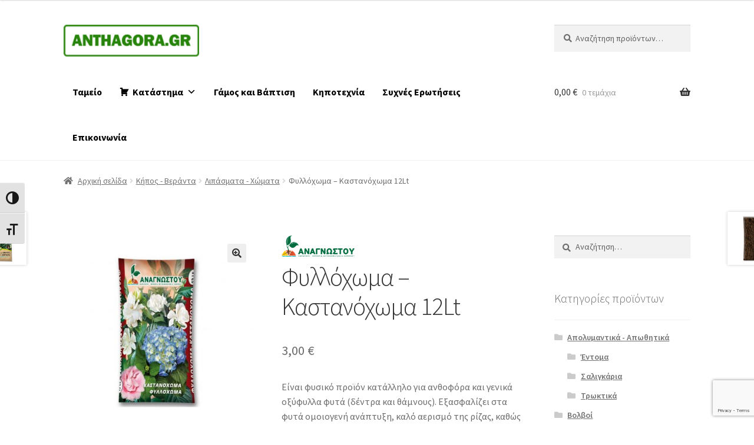

--- FILE ---
content_type: text/html; charset=UTF-8
request_url: https://www.anthagora.gr/product/kipos-veranta/lipasmata-chomata/fyllochoma-kastanochoma-12lt/
body_size: 126697
content:
<!doctype html>
<html dir="ltr" lang="el" prefix="og: https://ogp.me/ns#">
<head>
<meta charset="UTF-8">
<meta name="viewport" content="width=device-width, initial-scale=1">
<link rel="profile" href="http://gmpg.org/xfn/11">
<link rel="pingback" href="https://www.anthagora.gr/xmlrpc.php">

<title>Φυλλόχωμα – Καστανόχωμα 12Lt - Ανθαγορά</title>
	<style>img:is([sizes="auto" i], [sizes^="auto," i]) { contain-intrinsic-size: 3000px 1500px }</style>
	
		<!-- All in One SEO 4.8.5 - aioseo.com -->
	<meta name="description" content="Είναι φυσικό προϊόν κατάλληλο για ανθοφόρα και γενικά οξύφυλλα φυτά (δέντρα και θάμνους). Εξασφαλίζει στα φυτά ομοιογενή ανάπτυξη, καλό αερισμό της ρίζας, καθώς και επαρκή επίπεδα υγρασίας. pH 5,5 - 6,2 Οργανική Ουσία 37 - 45% Υγρασία 25 - 35% Πλούσιο σε ιχνοστοιχεία Απαλλαγμένο από σπορους ζιζανίων Χωρίς προσθήκη χημικών ουσίων Συνιστάται για: Έρικα, γλυτσίνια, ίλεξ, ιπποκαστανιά, κουμαριά, αμπέλια, τσιτόνια, χαμαικυπάρισσο, ρυγχοσπερμα, σταφανωτή κ.ά." />
	<meta name="robots" content="max-image-preview:large" />
	<link rel="canonical" href="https://www.anthagora.gr/product/kipos-veranta/lipasmata-chomata/fyllochoma-kastanochoma-12lt/" />
	<meta name="generator" content="All in One SEO (AIOSEO) 4.8.5" />
		<meta property="og:locale" content="el_GR" />
		<meta property="og:site_name" content="Ανθαγορά - Χονδρική και Λιανικής πώληση λουλουδιών, σπόρων και ανθοσυνθέσεων" />
		<meta property="og:type" content="article" />
		<meta property="og:title" content="Φυλλόχωμα – Καστανόχωμα 12Lt - Ανθαγορά" />
		<meta property="og:description" content="Είναι φυσικό προϊόν κατάλληλο για ανθοφόρα και γενικά οξύφυλλα φυτά (δέντρα και θάμνους). Εξασφαλίζει στα φυτά ομοιογενή ανάπτυξη, καλό αερισμό της ρίζας, καθώς και επαρκή επίπεδα υγρασίας. pH 5,5 - 6,2 Οργανική Ουσία 37 - 45% Υγρασία 25 - 35% Πλούσιο σε ιχνοστοιχεία Απαλλαγμένο από σπορους ζιζανίων Χωρίς προσθήκη χημικών ουσίων Συνιστάται για: Έρικα, γλυτσίνια, ίλεξ, ιπποκαστανιά, κουμαριά, αμπέλια, τσιτόνια, χαμαικυπάρισσο, ρυγχοσπερμα, σταφανωτή κ.ά." />
		<meta property="og:url" content="https://www.anthagora.gr/product/kipos-veranta/lipasmata-chomata/fyllochoma-kastanochoma-12lt/" />
		<meta property="og:image" content="https://www.anthagora.gr/wp-content/uploads/2021/03/anthagora_logo_teliko_height_45px.png" />
		<meta property="og:image:secure_url" content="https://www.anthagora.gr/wp-content/uploads/2021/03/anthagora_logo_teliko_height_45px.png" />
		<meta property="article:published_time" content="2021-06-14T14:33:44+00:00" />
		<meta property="article:modified_time" content="2023-04-17T16:20:24+00:00" />
		<meta property="article:publisher" content="https://www.facebook.com/anthagora.gr" />
		<meta name="twitter:card" content="summary" />
		<meta name="twitter:title" content="Φυλλόχωμα – Καστανόχωμα 12Lt - Ανθαγορά" />
		<meta name="twitter:description" content="Είναι φυσικό προϊόν κατάλληλο για ανθοφόρα και γενικά οξύφυλλα φυτά (δέντρα και θάμνους). Εξασφαλίζει στα φυτά ομοιογενή ανάπτυξη, καλό αερισμό της ρίζας, καθώς και επαρκή επίπεδα υγρασίας. pH 5,5 - 6,2 Οργανική Ουσία 37 - 45% Υγρασία 25 - 35% Πλούσιο σε ιχνοστοιχεία Απαλλαγμένο από σπορους ζιζανίων Χωρίς προσθήκη χημικών ουσίων Συνιστάται για: Έρικα, γλυτσίνια, ίλεξ, ιπποκαστανιά, κουμαριά, αμπέλια, τσιτόνια, χαμαικυπάρισσο, ρυγχοσπερμα, σταφανωτή κ.ά." />
		<meta name="twitter:image" content="https://www.anthagora.gr/wp-content/uploads/2021/03/anthagora_logo_teliko_height_45px.png" />
		<script type="application/ld+json" class="aioseo-schema">
			{"@context":"https:\/\/schema.org","@graph":[{"@type":"BreadcrumbList","@id":"https:\/\/www.anthagora.gr\/product\/kipos-veranta\/lipasmata-chomata\/fyllochoma-kastanochoma-12lt\/#breadcrumblist","itemListElement":[{"@type":"ListItem","@id":"https:\/\/www.anthagora.gr#listItem","position":1,"name":"Home","item":"https:\/\/www.anthagora.gr","nextItem":{"@type":"ListItem","@id":"https:\/\/www.anthagora.gr\/shop\/#listItem","name":"\u039a\u03b1\u03c4\u03ac\u03c3\u03c4\u03b7\u03bc\u03b1"}},{"@type":"ListItem","@id":"https:\/\/www.anthagora.gr\/shop\/#listItem","position":2,"name":"\u039a\u03b1\u03c4\u03ac\u03c3\u03c4\u03b7\u03bc\u03b1","item":"https:\/\/www.anthagora.gr\/shop\/","nextItem":{"@type":"ListItem","@id":"https:\/\/www.anthagora.gr\/product_brand\/anagnostou\/#listItem","name":"\u0391\u03bd\u03b1\u03b3\u03bd\u03ce\u03c3\u03c4\u03bf\u03c5"},"previousItem":{"@type":"ListItem","@id":"https:\/\/www.anthagora.gr#listItem","name":"Home"}},{"@type":"ListItem","@id":"https:\/\/www.anthagora.gr\/product_brand\/anagnostou\/#listItem","position":3,"name":"\u0391\u03bd\u03b1\u03b3\u03bd\u03ce\u03c3\u03c4\u03bf\u03c5","item":"https:\/\/www.anthagora.gr\/product_brand\/anagnostou\/","nextItem":{"@type":"ListItem","@id":"https:\/\/www.anthagora.gr\/product\/kipos-veranta\/lipasmata-chomata\/fyllochoma-kastanochoma-12lt\/#listItem","name":"\u03a6\u03c5\u03bb\u03bb\u03cc\u03c7\u03c9\u03bc\u03b1 &#8211; \u039a\u03b1\u03c3\u03c4\u03b1\u03bd\u03cc\u03c7\u03c9\u03bc\u03b1 12Lt"},"previousItem":{"@type":"ListItem","@id":"https:\/\/www.anthagora.gr\/shop\/#listItem","name":"\u039a\u03b1\u03c4\u03ac\u03c3\u03c4\u03b7\u03bc\u03b1"}},{"@type":"ListItem","@id":"https:\/\/www.anthagora.gr\/product\/kipos-veranta\/lipasmata-chomata\/fyllochoma-kastanochoma-12lt\/#listItem","position":4,"name":"\u03a6\u03c5\u03bb\u03bb\u03cc\u03c7\u03c9\u03bc\u03b1 &#8211; \u039a\u03b1\u03c3\u03c4\u03b1\u03bd\u03cc\u03c7\u03c9\u03bc\u03b1 12Lt","previousItem":{"@type":"ListItem","@id":"https:\/\/www.anthagora.gr\/product_brand\/anagnostou\/#listItem","name":"\u0391\u03bd\u03b1\u03b3\u03bd\u03ce\u03c3\u03c4\u03bf\u03c5"}}]},{"@type":"ItemPage","@id":"https:\/\/www.anthagora.gr\/product\/kipos-veranta\/lipasmata-chomata\/fyllochoma-kastanochoma-12lt\/#itempage","url":"https:\/\/www.anthagora.gr\/product\/kipos-veranta\/lipasmata-chomata\/fyllochoma-kastanochoma-12lt\/","name":"\u03a6\u03c5\u03bb\u03bb\u03cc\u03c7\u03c9\u03bc\u03b1 \u2013 \u039a\u03b1\u03c3\u03c4\u03b1\u03bd\u03cc\u03c7\u03c9\u03bc\u03b1 12Lt - \u0391\u03bd\u03b8\u03b1\u03b3\u03bf\u03c1\u03ac","description":"\u0395\u03af\u03bd\u03b1\u03b9 \u03c6\u03c5\u03c3\u03b9\u03ba\u03cc \u03c0\u03c1\u03bf\u03ca\u03cc\u03bd \u03ba\u03b1\u03c4\u03ac\u03bb\u03bb\u03b7\u03bb\u03bf \u03b3\u03b9\u03b1 \u03b1\u03bd\u03b8\u03bf\u03c6\u03cc\u03c1\u03b1 \u03ba\u03b1\u03b9 \u03b3\u03b5\u03bd\u03b9\u03ba\u03ac \u03bf\u03be\u03cd\u03c6\u03c5\u03bb\u03bb\u03b1 \u03c6\u03c5\u03c4\u03ac (\u03b4\u03ad\u03bd\u03c4\u03c1\u03b1 \u03ba\u03b1\u03b9 \u03b8\u03ac\u03bc\u03bd\u03bf\u03c5\u03c2). \u0395\u03be\u03b1\u03c3\u03c6\u03b1\u03bb\u03af\u03b6\u03b5\u03b9 \u03c3\u03c4\u03b1 \u03c6\u03c5\u03c4\u03ac \u03bf\u03bc\u03bf\u03b9\u03bf\u03b3\u03b5\u03bd\u03ae \u03b1\u03bd\u03ac\u03c0\u03c4\u03c5\u03be\u03b7, \u03ba\u03b1\u03bb\u03cc \u03b1\u03b5\u03c1\u03b9\u03c3\u03bc\u03cc \u03c4\u03b7\u03c2 \u03c1\u03af\u03b6\u03b1\u03c2, \u03ba\u03b1\u03b8\u03ce\u03c2 \u03ba\u03b1\u03b9 \u03b5\u03c0\u03b1\u03c1\u03ba\u03ae \u03b5\u03c0\u03af\u03c0\u03b5\u03b4\u03b1 \u03c5\u03b3\u03c1\u03b1\u03c3\u03af\u03b1\u03c2. pH 5,5 - 6,2 \u039f\u03c1\u03b3\u03b1\u03bd\u03b9\u03ba\u03ae \u039f\u03c5\u03c3\u03af\u03b1 37 - 45% \u03a5\u03b3\u03c1\u03b1\u03c3\u03af\u03b1 25 - 35% \u03a0\u03bb\u03bf\u03cd\u03c3\u03b9\u03bf \u03c3\u03b5 \u03b9\u03c7\u03bd\u03bf\u03c3\u03c4\u03bf\u03b9\u03c7\u03b5\u03af\u03b1 \u0391\u03c0\u03b1\u03bb\u03bb\u03b1\u03b3\u03bc\u03ad\u03bd\u03bf \u03b1\u03c0\u03cc \u03c3\u03c0\u03bf\u03c1\u03bf\u03c5\u03c2 \u03b6\u03b9\u03b6\u03b1\u03bd\u03af\u03c9\u03bd \u03a7\u03c9\u03c1\u03af\u03c2 \u03c0\u03c1\u03bf\u03c3\u03b8\u03ae\u03ba\u03b7 \u03c7\u03b7\u03bc\u03b9\u03ba\u03ce\u03bd \u03bf\u03c5\u03c3\u03af\u03c9\u03bd \u03a3\u03c5\u03bd\u03b9\u03c3\u03c4\u03ac\u03c4\u03b1\u03b9 \u03b3\u03b9\u03b1: \u0388\u03c1\u03b9\u03ba\u03b1, \u03b3\u03bb\u03c5\u03c4\u03c3\u03af\u03bd\u03b9\u03b1, \u03af\u03bb\u03b5\u03be, \u03b9\u03c0\u03c0\u03bf\u03ba\u03b1\u03c3\u03c4\u03b1\u03bd\u03b9\u03ac, \u03ba\u03bf\u03c5\u03bc\u03b1\u03c1\u03b9\u03ac, \u03b1\u03bc\u03c0\u03ad\u03bb\u03b9\u03b1, \u03c4\u03c3\u03b9\u03c4\u03cc\u03bd\u03b9\u03b1, \u03c7\u03b1\u03bc\u03b1\u03b9\u03ba\u03c5\u03c0\u03ac\u03c1\u03b9\u03c3\u03c3\u03bf, \u03c1\u03c5\u03b3\u03c7\u03bf\u03c3\u03c0\u03b5\u03c1\u03bc\u03b1, \u03c3\u03c4\u03b1\u03c6\u03b1\u03bd\u03c9\u03c4\u03ae \u03ba.\u03ac.","inLanguage":"el","isPartOf":{"@id":"https:\/\/www.anthagora.gr\/#website"},"breadcrumb":{"@id":"https:\/\/www.anthagora.gr\/product\/kipos-veranta\/lipasmata-chomata\/fyllochoma-kastanochoma-12lt\/#breadcrumblist"},"image":{"@type":"ImageObject","url":"https:\/\/www.anthagora.gr\/wp-content\/uploads\/2021\/06\/kastanoxoma-fylloxoma.jpg","@id":"https:\/\/www.anthagora.gr\/product\/kipos-veranta\/lipasmata-chomata\/fyllochoma-kastanochoma-12lt\/#mainImage","width":1000,"height":1000,"caption":"\u03a6\u03c5\u03bb\u03bb\u03cc\u03c7\u03c9\u03bc\u03b1 - \u039a\u03b1\u03c3\u03c4\u03b1\u03bd\u03cc\u03c7\u03c9\u03bc\u03b1"},"primaryImageOfPage":{"@id":"https:\/\/www.anthagora.gr\/product\/kipos-veranta\/lipasmata-chomata\/fyllochoma-kastanochoma-12lt\/#mainImage"},"datePublished":"2021-06-14T16:33:44+02:00","dateModified":"2023-04-17T18:20:24+02:00"},{"@type":"Organization","@id":"https:\/\/www.anthagora.gr\/#organization","name":"anthagora.gr","description":"\u03a7\u03bf\u03bd\u03b4\u03c1\u03b9\u03ba\u03ae \u03ba\u03b1\u03b9 \u039b\u03b9\u03b1\u03bd\u03b9\u03ba\u03ae\u03c2 \u03c0\u03ce\u03bb\u03b7\u03c3\u03b7 \u03bb\u03bf\u03c5\u03bb\u03bf\u03c5\u03b4\u03b9\u03ce\u03bd, \u03c3\u03c0\u03cc\u03c1\u03c9\u03bd \u03ba\u03b1\u03b9 \u03b1\u03bd\u03b8\u03bf\u03c3\u03c5\u03bd\u03b8\u03ad\u03c3\u03b5\u03c9\u03bd","url":"https:\/\/www.anthagora.gr\/","logo":{"@type":"ImageObject","url":"https:\/\/anthagora.gr\/wordpress\/wp-content\/uploads\/2021\/03\/anthagora_logo_teliko_height_45px.png","@id":"https:\/\/www.anthagora.gr\/product\/kipos-veranta\/lipasmata-chomata\/fyllochoma-kastanochoma-12lt\/#organizationLogo"},"image":{"@id":"https:\/\/www.anthagora.gr\/product\/kipos-veranta\/lipasmata-chomata\/fyllochoma-kastanochoma-12lt\/#organizationLogo"},"sameAs":["https:\/\/www.facebook.com\/anthagora.gr"]},{"@type":"WebSite","@id":"https:\/\/www.anthagora.gr\/#website","url":"https:\/\/www.anthagora.gr\/","name":"anthagora.gr","description":"\u03a7\u03bf\u03bd\u03b4\u03c1\u03b9\u03ba\u03ae \u03ba\u03b1\u03b9 \u039b\u03b9\u03b1\u03bd\u03b9\u03ba\u03ae\u03c2 \u03c0\u03ce\u03bb\u03b7\u03c3\u03b7 \u03bb\u03bf\u03c5\u03bb\u03bf\u03c5\u03b4\u03b9\u03ce\u03bd, \u03c3\u03c0\u03cc\u03c1\u03c9\u03bd \u03ba\u03b1\u03b9 \u03b1\u03bd\u03b8\u03bf\u03c3\u03c5\u03bd\u03b8\u03ad\u03c3\u03b5\u03c9\u03bd","inLanguage":"el","publisher":{"@id":"https:\/\/www.anthagora.gr\/#organization"}}]}
		</script>
		<!-- All in One SEO -->

<link rel='dns-prefetch' href='//www.googletagmanager.com' />
<link rel='dns-prefetch' href='//fonts.googleapis.com' />
<link rel="alternate" type="application/rss+xml" title="Ροή RSS &raquo; Ανθαγορά" href="https://www.anthagora.gr/feed/" />
<link rel="alternate" type="application/rss+xml" title="Ροή Σχολίων &raquo; Ανθαγορά" href="https://www.anthagora.gr/comments/feed/" />
<script>
window._wpemojiSettings = {"baseUrl":"https:\/\/s.w.org\/images\/core\/emoji\/16.0.1\/72x72\/","ext":".png","svgUrl":"https:\/\/s.w.org\/images\/core\/emoji\/16.0.1\/svg\/","svgExt":".svg","source":{"concatemoji":"https:\/\/www.anthagora.gr\/wp-includes\/js\/wp-emoji-release.min.js?ver=73ab8e8fd2980855f29027ae601ab07e"}};
/*! This file is auto-generated */
!function(s,n){var o,i,e;function c(e){try{var t={supportTests:e,timestamp:(new Date).valueOf()};sessionStorage.setItem(o,JSON.stringify(t))}catch(e){}}function p(e,t,n){e.clearRect(0,0,e.canvas.width,e.canvas.height),e.fillText(t,0,0);var t=new Uint32Array(e.getImageData(0,0,e.canvas.width,e.canvas.height).data),a=(e.clearRect(0,0,e.canvas.width,e.canvas.height),e.fillText(n,0,0),new Uint32Array(e.getImageData(0,0,e.canvas.width,e.canvas.height).data));return t.every(function(e,t){return e===a[t]})}function u(e,t){e.clearRect(0,0,e.canvas.width,e.canvas.height),e.fillText(t,0,0);for(var n=e.getImageData(16,16,1,1),a=0;a<n.data.length;a++)if(0!==n.data[a])return!1;return!0}function f(e,t,n,a){switch(t){case"flag":return n(e,"\ud83c\udff3\ufe0f\u200d\u26a7\ufe0f","\ud83c\udff3\ufe0f\u200b\u26a7\ufe0f")?!1:!n(e,"\ud83c\udde8\ud83c\uddf6","\ud83c\udde8\u200b\ud83c\uddf6")&&!n(e,"\ud83c\udff4\udb40\udc67\udb40\udc62\udb40\udc65\udb40\udc6e\udb40\udc67\udb40\udc7f","\ud83c\udff4\u200b\udb40\udc67\u200b\udb40\udc62\u200b\udb40\udc65\u200b\udb40\udc6e\u200b\udb40\udc67\u200b\udb40\udc7f");case"emoji":return!a(e,"\ud83e\udedf")}return!1}function g(e,t,n,a){var r="undefined"!=typeof WorkerGlobalScope&&self instanceof WorkerGlobalScope?new OffscreenCanvas(300,150):s.createElement("canvas"),o=r.getContext("2d",{willReadFrequently:!0}),i=(o.textBaseline="top",o.font="600 32px Arial",{});return e.forEach(function(e){i[e]=t(o,e,n,a)}),i}function t(e){var t=s.createElement("script");t.src=e,t.defer=!0,s.head.appendChild(t)}"undefined"!=typeof Promise&&(o="wpEmojiSettingsSupports",i=["flag","emoji"],n.supports={everything:!0,everythingExceptFlag:!0},e=new Promise(function(e){s.addEventListener("DOMContentLoaded",e,{once:!0})}),new Promise(function(t){var n=function(){try{var e=JSON.parse(sessionStorage.getItem(o));if("object"==typeof e&&"number"==typeof e.timestamp&&(new Date).valueOf()<e.timestamp+604800&&"object"==typeof e.supportTests)return e.supportTests}catch(e){}return null}();if(!n){if("undefined"!=typeof Worker&&"undefined"!=typeof OffscreenCanvas&&"undefined"!=typeof URL&&URL.createObjectURL&&"undefined"!=typeof Blob)try{var e="postMessage("+g.toString()+"("+[JSON.stringify(i),f.toString(),p.toString(),u.toString()].join(",")+"));",a=new Blob([e],{type:"text/javascript"}),r=new Worker(URL.createObjectURL(a),{name:"wpTestEmojiSupports"});return void(r.onmessage=function(e){c(n=e.data),r.terminate(),t(n)})}catch(e){}c(n=g(i,f,p,u))}t(n)}).then(function(e){for(var t in e)n.supports[t]=e[t],n.supports.everything=n.supports.everything&&n.supports[t],"flag"!==t&&(n.supports.everythingExceptFlag=n.supports.everythingExceptFlag&&n.supports[t]);n.supports.everythingExceptFlag=n.supports.everythingExceptFlag&&!n.supports.flag,n.DOMReady=!1,n.readyCallback=function(){n.DOMReady=!0}}).then(function(){return e}).then(function(){var e;n.supports.everything||(n.readyCallback(),(e=n.source||{}).concatemoji?t(e.concatemoji):e.wpemoji&&e.twemoji&&(t(e.twemoji),t(e.wpemoji)))}))}((window,document),window._wpemojiSettings);
</script>
<style id='wp-emoji-styles-inline-css'>

	img.wp-smiley, img.emoji {
		display: inline !important;
		border: none !important;
		box-shadow: none !important;
		height: 1em !important;
		width: 1em !important;
		margin: 0 0.07em !important;
		vertical-align: -0.1em !important;
		background: none !important;
		padding: 0 !important;
	}
</style>
<link rel='stylesheet' id='wp-block-library-css' href='https://www.anthagora.gr/wp-includes/css/dist/block-library/style.min.css?ver=73ab8e8fd2980855f29027ae601ab07e' media='all' />
<style id='wp-block-library-theme-inline-css'>
.wp-block-audio :where(figcaption){color:#555;font-size:13px;text-align:center}.is-dark-theme .wp-block-audio :where(figcaption){color:#ffffffa6}.wp-block-audio{margin:0 0 1em}.wp-block-code{border:1px solid #ccc;border-radius:4px;font-family:Menlo,Consolas,monaco,monospace;padding:.8em 1em}.wp-block-embed :where(figcaption){color:#555;font-size:13px;text-align:center}.is-dark-theme .wp-block-embed :where(figcaption){color:#ffffffa6}.wp-block-embed{margin:0 0 1em}.blocks-gallery-caption{color:#555;font-size:13px;text-align:center}.is-dark-theme .blocks-gallery-caption{color:#ffffffa6}:root :where(.wp-block-image figcaption){color:#555;font-size:13px;text-align:center}.is-dark-theme :root :where(.wp-block-image figcaption){color:#ffffffa6}.wp-block-image{margin:0 0 1em}.wp-block-pullquote{border-bottom:4px solid;border-top:4px solid;color:currentColor;margin-bottom:1.75em}.wp-block-pullquote cite,.wp-block-pullquote footer,.wp-block-pullquote__citation{color:currentColor;font-size:.8125em;font-style:normal;text-transform:uppercase}.wp-block-quote{border-left:.25em solid;margin:0 0 1.75em;padding-left:1em}.wp-block-quote cite,.wp-block-quote footer{color:currentColor;font-size:.8125em;font-style:normal;position:relative}.wp-block-quote:where(.has-text-align-right){border-left:none;border-right:.25em solid;padding-left:0;padding-right:1em}.wp-block-quote:where(.has-text-align-center){border:none;padding-left:0}.wp-block-quote.is-large,.wp-block-quote.is-style-large,.wp-block-quote:where(.is-style-plain){border:none}.wp-block-search .wp-block-search__label{font-weight:700}.wp-block-search__button{border:1px solid #ccc;padding:.375em .625em}:where(.wp-block-group.has-background){padding:1.25em 2.375em}.wp-block-separator.has-css-opacity{opacity:.4}.wp-block-separator{border:none;border-bottom:2px solid;margin-left:auto;margin-right:auto}.wp-block-separator.has-alpha-channel-opacity{opacity:1}.wp-block-separator:not(.is-style-wide):not(.is-style-dots){width:100px}.wp-block-separator.has-background:not(.is-style-dots){border-bottom:none;height:1px}.wp-block-separator.has-background:not(.is-style-wide):not(.is-style-dots){height:2px}.wp-block-table{margin:0 0 1em}.wp-block-table td,.wp-block-table th{word-break:normal}.wp-block-table :where(figcaption){color:#555;font-size:13px;text-align:center}.is-dark-theme .wp-block-table :where(figcaption){color:#ffffffa6}.wp-block-video :where(figcaption){color:#555;font-size:13px;text-align:center}.is-dark-theme .wp-block-video :where(figcaption){color:#ffffffa6}.wp-block-video{margin:0 0 1em}:root :where(.wp-block-template-part.has-background){margin-bottom:0;margin-top:0;padding:1.25em 2.375em}
</style>
<style id='classic-theme-styles-inline-css'>
/*! This file is auto-generated */
.wp-block-button__link{color:#fff;background-color:#32373c;border-radius:9999px;box-shadow:none;text-decoration:none;padding:calc(.667em + 2px) calc(1.333em + 2px);font-size:1.125em}.wp-block-file__button{background:#32373c;color:#fff;text-decoration:none}
</style>
<link rel='stylesheet' id='storefront-gutenberg-blocks-css' href='https://www.anthagora.gr/wp-content/themes/storefront/assets/css/base/gutenberg-blocks.css?ver=4.6.1' media='all' />
<style id='storefront-gutenberg-blocks-inline-css'>

				.wp-block-button__link:not(.has-text-color) {
					color: #333333;
				}

				.wp-block-button__link:not(.has-text-color):hover,
				.wp-block-button__link:not(.has-text-color):focus,
				.wp-block-button__link:not(.has-text-color):active {
					color: #333333;
				}

				.wp-block-button__link:not(.has-background) {
					background-color: #eeeeee;
				}

				.wp-block-button__link:not(.has-background):hover,
				.wp-block-button__link:not(.has-background):focus,
				.wp-block-button__link:not(.has-background):active {
					border-color: #d5d5d5;
					background-color: #d5d5d5;
				}

				.wc-block-grid__products .wc-block-grid__product .wp-block-button__link {
					background-color: #eeeeee;
					border-color: #eeeeee;
					color: #333333;
				}

				.wp-block-quote footer,
				.wp-block-quote cite,
				.wp-block-quote__citation {
					color: #6d6d6d;
				}

				.wp-block-pullquote cite,
				.wp-block-pullquote footer,
				.wp-block-pullquote__citation {
					color: #6d6d6d;
				}

				.wp-block-image figcaption {
					color: #6d6d6d;
				}

				.wp-block-separator.is-style-dots::before {
					color: #333333;
				}

				.wp-block-file a.wp-block-file__button {
					color: #333333;
					background-color: #eeeeee;
					border-color: #eeeeee;
				}

				.wp-block-file a.wp-block-file__button:hover,
				.wp-block-file a.wp-block-file__button:focus,
				.wp-block-file a.wp-block-file__button:active {
					color: #333333;
					background-color: #d5d5d5;
				}

				.wp-block-code,
				.wp-block-preformatted pre {
					color: #6d6d6d;
				}

				.wp-block-table:not( .has-background ):not( .is-style-stripes ) tbody tr:nth-child(2n) td {
					background-color: #fdfdfd;
				}

				.wp-block-cover .wp-block-cover__inner-container h1:not(.has-text-color),
				.wp-block-cover .wp-block-cover__inner-container h2:not(.has-text-color),
				.wp-block-cover .wp-block-cover__inner-container h3:not(.has-text-color),
				.wp-block-cover .wp-block-cover__inner-container h4:not(.has-text-color),
				.wp-block-cover .wp-block-cover__inner-container h5:not(.has-text-color),
				.wp-block-cover .wp-block-cover__inner-container h6:not(.has-text-color) {
					color: #000000;
				}

				.wc-block-components-price-slider__range-input-progress,
				.rtl .wc-block-components-price-slider__range-input-progress {
					--range-color: #7f54b3;
				}

				/* Target only IE11 */
				@media all and (-ms-high-contrast: none), (-ms-high-contrast: active) {
					.wc-block-components-price-slider__range-input-progress {
						background: #7f54b3;
					}
				}

				.wc-block-components-button:not(.is-link) {
					background-color: #333333;
					color: #ffffff;
				}

				.wc-block-components-button:not(.is-link):hover,
				.wc-block-components-button:not(.is-link):focus,
				.wc-block-components-button:not(.is-link):active {
					background-color: #1a1a1a;
					color: #ffffff;
				}

				.wc-block-components-button:not(.is-link):disabled {
					background-color: #333333;
					color: #ffffff;
				}

				.wc-block-cart__submit-container {
					background-color: #ffffff;
				}

				.wc-block-cart__submit-container::before {
					color: rgba(220,220,220,0.5);
				}

				.wc-block-components-order-summary-item__quantity {
					background-color: #ffffff;
					border-color: #6d6d6d;
					box-shadow: 0 0 0 2px #ffffff;
					color: #6d6d6d;
				}
			
</style>
<style id='global-styles-inline-css'>
:root{--wp--preset--aspect-ratio--square: 1;--wp--preset--aspect-ratio--4-3: 4/3;--wp--preset--aspect-ratio--3-4: 3/4;--wp--preset--aspect-ratio--3-2: 3/2;--wp--preset--aspect-ratio--2-3: 2/3;--wp--preset--aspect-ratio--16-9: 16/9;--wp--preset--aspect-ratio--9-16: 9/16;--wp--preset--color--black: #000000;--wp--preset--color--cyan-bluish-gray: #abb8c3;--wp--preset--color--white: #ffffff;--wp--preset--color--pale-pink: #f78da7;--wp--preset--color--vivid-red: #cf2e2e;--wp--preset--color--luminous-vivid-orange: #ff6900;--wp--preset--color--luminous-vivid-amber: #fcb900;--wp--preset--color--light-green-cyan: #7bdcb5;--wp--preset--color--vivid-green-cyan: #00d084;--wp--preset--color--pale-cyan-blue: #8ed1fc;--wp--preset--color--vivid-cyan-blue: #0693e3;--wp--preset--color--vivid-purple: #9b51e0;--wp--preset--gradient--vivid-cyan-blue-to-vivid-purple: linear-gradient(135deg,rgba(6,147,227,1) 0%,rgb(155,81,224) 100%);--wp--preset--gradient--light-green-cyan-to-vivid-green-cyan: linear-gradient(135deg,rgb(122,220,180) 0%,rgb(0,208,130) 100%);--wp--preset--gradient--luminous-vivid-amber-to-luminous-vivid-orange: linear-gradient(135deg,rgba(252,185,0,1) 0%,rgba(255,105,0,1) 100%);--wp--preset--gradient--luminous-vivid-orange-to-vivid-red: linear-gradient(135deg,rgba(255,105,0,1) 0%,rgb(207,46,46) 100%);--wp--preset--gradient--very-light-gray-to-cyan-bluish-gray: linear-gradient(135deg,rgb(238,238,238) 0%,rgb(169,184,195) 100%);--wp--preset--gradient--cool-to-warm-spectrum: linear-gradient(135deg,rgb(74,234,220) 0%,rgb(151,120,209) 20%,rgb(207,42,186) 40%,rgb(238,44,130) 60%,rgb(251,105,98) 80%,rgb(254,248,76) 100%);--wp--preset--gradient--blush-light-purple: linear-gradient(135deg,rgb(255,206,236) 0%,rgb(152,150,240) 100%);--wp--preset--gradient--blush-bordeaux: linear-gradient(135deg,rgb(254,205,165) 0%,rgb(254,45,45) 50%,rgb(107,0,62) 100%);--wp--preset--gradient--luminous-dusk: linear-gradient(135deg,rgb(255,203,112) 0%,rgb(199,81,192) 50%,rgb(65,88,208) 100%);--wp--preset--gradient--pale-ocean: linear-gradient(135deg,rgb(255,245,203) 0%,rgb(182,227,212) 50%,rgb(51,167,181) 100%);--wp--preset--gradient--electric-grass: linear-gradient(135deg,rgb(202,248,128) 0%,rgb(113,206,126) 100%);--wp--preset--gradient--midnight: linear-gradient(135deg,rgb(2,3,129) 0%,rgb(40,116,252) 100%);--wp--preset--font-size--small: 14px;--wp--preset--font-size--medium: 23px;--wp--preset--font-size--large: 26px;--wp--preset--font-size--x-large: 42px;--wp--preset--font-size--normal: 16px;--wp--preset--font-size--huge: 37px;--wp--preset--spacing--20: 0.44rem;--wp--preset--spacing--30: 0.67rem;--wp--preset--spacing--40: 1rem;--wp--preset--spacing--50: 1.5rem;--wp--preset--spacing--60: 2.25rem;--wp--preset--spacing--70: 3.38rem;--wp--preset--spacing--80: 5.06rem;--wp--preset--shadow--natural: 6px 6px 9px rgba(0, 0, 0, 0.2);--wp--preset--shadow--deep: 12px 12px 50px rgba(0, 0, 0, 0.4);--wp--preset--shadow--sharp: 6px 6px 0px rgba(0, 0, 0, 0.2);--wp--preset--shadow--outlined: 6px 6px 0px -3px rgba(255, 255, 255, 1), 6px 6px rgba(0, 0, 0, 1);--wp--preset--shadow--crisp: 6px 6px 0px rgba(0, 0, 0, 1);}:root :where(.is-layout-flow) > :first-child{margin-block-start: 0;}:root :where(.is-layout-flow) > :last-child{margin-block-end: 0;}:root :where(.is-layout-flow) > *{margin-block-start: 24px;margin-block-end: 0;}:root :where(.is-layout-constrained) > :first-child{margin-block-start: 0;}:root :where(.is-layout-constrained) > :last-child{margin-block-end: 0;}:root :where(.is-layout-constrained) > *{margin-block-start: 24px;margin-block-end: 0;}:root :where(.is-layout-flex){gap: 24px;}:root :where(.is-layout-grid){gap: 24px;}body .is-layout-flex{display: flex;}.is-layout-flex{flex-wrap: wrap;align-items: center;}.is-layout-flex > :is(*, div){margin: 0;}body .is-layout-grid{display: grid;}.is-layout-grid > :is(*, div){margin: 0;}.has-black-color{color: var(--wp--preset--color--black) !important;}.has-cyan-bluish-gray-color{color: var(--wp--preset--color--cyan-bluish-gray) !important;}.has-white-color{color: var(--wp--preset--color--white) !important;}.has-pale-pink-color{color: var(--wp--preset--color--pale-pink) !important;}.has-vivid-red-color{color: var(--wp--preset--color--vivid-red) !important;}.has-luminous-vivid-orange-color{color: var(--wp--preset--color--luminous-vivid-orange) !important;}.has-luminous-vivid-amber-color{color: var(--wp--preset--color--luminous-vivid-amber) !important;}.has-light-green-cyan-color{color: var(--wp--preset--color--light-green-cyan) !important;}.has-vivid-green-cyan-color{color: var(--wp--preset--color--vivid-green-cyan) !important;}.has-pale-cyan-blue-color{color: var(--wp--preset--color--pale-cyan-blue) !important;}.has-vivid-cyan-blue-color{color: var(--wp--preset--color--vivid-cyan-blue) !important;}.has-vivid-purple-color{color: var(--wp--preset--color--vivid-purple) !important;}.has-black-background-color{background-color: var(--wp--preset--color--black) !important;}.has-cyan-bluish-gray-background-color{background-color: var(--wp--preset--color--cyan-bluish-gray) !important;}.has-white-background-color{background-color: var(--wp--preset--color--white) !important;}.has-pale-pink-background-color{background-color: var(--wp--preset--color--pale-pink) !important;}.has-vivid-red-background-color{background-color: var(--wp--preset--color--vivid-red) !important;}.has-luminous-vivid-orange-background-color{background-color: var(--wp--preset--color--luminous-vivid-orange) !important;}.has-luminous-vivid-amber-background-color{background-color: var(--wp--preset--color--luminous-vivid-amber) !important;}.has-light-green-cyan-background-color{background-color: var(--wp--preset--color--light-green-cyan) !important;}.has-vivid-green-cyan-background-color{background-color: var(--wp--preset--color--vivid-green-cyan) !important;}.has-pale-cyan-blue-background-color{background-color: var(--wp--preset--color--pale-cyan-blue) !important;}.has-vivid-cyan-blue-background-color{background-color: var(--wp--preset--color--vivid-cyan-blue) !important;}.has-vivid-purple-background-color{background-color: var(--wp--preset--color--vivid-purple) !important;}.has-black-border-color{border-color: var(--wp--preset--color--black) !important;}.has-cyan-bluish-gray-border-color{border-color: var(--wp--preset--color--cyan-bluish-gray) !important;}.has-white-border-color{border-color: var(--wp--preset--color--white) !important;}.has-pale-pink-border-color{border-color: var(--wp--preset--color--pale-pink) !important;}.has-vivid-red-border-color{border-color: var(--wp--preset--color--vivid-red) !important;}.has-luminous-vivid-orange-border-color{border-color: var(--wp--preset--color--luminous-vivid-orange) !important;}.has-luminous-vivid-amber-border-color{border-color: var(--wp--preset--color--luminous-vivid-amber) !important;}.has-light-green-cyan-border-color{border-color: var(--wp--preset--color--light-green-cyan) !important;}.has-vivid-green-cyan-border-color{border-color: var(--wp--preset--color--vivid-green-cyan) !important;}.has-pale-cyan-blue-border-color{border-color: var(--wp--preset--color--pale-cyan-blue) !important;}.has-vivid-cyan-blue-border-color{border-color: var(--wp--preset--color--vivid-cyan-blue) !important;}.has-vivid-purple-border-color{border-color: var(--wp--preset--color--vivid-purple) !important;}.has-vivid-cyan-blue-to-vivid-purple-gradient-background{background: var(--wp--preset--gradient--vivid-cyan-blue-to-vivid-purple) !important;}.has-light-green-cyan-to-vivid-green-cyan-gradient-background{background: var(--wp--preset--gradient--light-green-cyan-to-vivid-green-cyan) !important;}.has-luminous-vivid-amber-to-luminous-vivid-orange-gradient-background{background: var(--wp--preset--gradient--luminous-vivid-amber-to-luminous-vivid-orange) !important;}.has-luminous-vivid-orange-to-vivid-red-gradient-background{background: var(--wp--preset--gradient--luminous-vivid-orange-to-vivid-red) !important;}.has-very-light-gray-to-cyan-bluish-gray-gradient-background{background: var(--wp--preset--gradient--very-light-gray-to-cyan-bluish-gray) !important;}.has-cool-to-warm-spectrum-gradient-background{background: var(--wp--preset--gradient--cool-to-warm-spectrum) !important;}.has-blush-light-purple-gradient-background{background: var(--wp--preset--gradient--blush-light-purple) !important;}.has-blush-bordeaux-gradient-background{background: var(--wp--preset--gradient--blush-bordeaux) !important;}.has-luminous-dusk-gradient-background{background: var(--wp--preset--gradient--luminous-dusk) !important;}.has-pale-ocean-gradient-background{background: var(--wp--preset--gradient--pale-ocean) !important;}.has-electric-grass-gradient-background{background: var(--wp--preset--gradient--electric-grass) !important;}.has-midnight-gradient-background{background: var(--wp--preset--gradient--midnight) !important;}.has-small-font-size{font-size: var(--wp--preset--font-size--small) !important;}.has-medium-font-size{font-size: var(--wp--preset--font-size--medium) !important;}.has-large-font-size{font-size: var(--wp--preset--font-size--large) !important;}.has-x-large-font-size{font-size: var(--wp--preset--font-size--x-large) !important;}
:root :where(.wp-block-pullquote){font-size: 1.5em;line-height: 1.6;}
</style>
<link rel='stylesheet' id='contact-form-7-css' href='https://www.anthagora.gr/wp-content/plugins/contact-form-7/includes/css/styles.css?ver=6.1' media='all' />
<link rel='stylesheet' id='wpcf7-redirect-script-frontend-css' href='https://www.anthagora.gr/wp-content/plugins/wpcf7-redirect/build/assets/frontend-script.css?ver=2c532d7e2be36f6af233' media='all' />
<link rel='stylesheet' id='crellyslider.min-css' href='https://www.anthagora.gr/wp-content/plugins/crelly-slider/css/crellyslider.min.css?ver=1.4.7' media='all' />
<link rel='stylesheet' id='photoswipe-css' href='https://www.anthagora.gr/wp-content/plugins/woocommerce/assets/css/photoswipe/photoswipe.min.css?ver=10.0.5' media='all' />
<link rel='stylesheet' id='photoswipe-default-skin-css' href='https://www.anthagora.gr/wp-content/plugins/woocommerce/assets/css/photoswipe/default-skin/default-skin.min.css?ver=10.0.5' media='all' />
<style id='woocommerce-inline-inline-css'>
.woocommerce form .form-row .required { visibility: visible; }
</style>
<link rel='stylesheet' id='ui-font-css' href='https://www.anthagora.gr/wp-content/plugins/wp-accessibility/toolbar/fonts/css/a11y-toolbar.css?ver=1.7.6' media='all' />
<link rel='stylesheet' id='ui-a11y-css' href='https://www.anthagora.gr/wp-content/plugins/wp-accessibility/toolbar/css/a11y.css?ver=1.7.6' media='all' />
<link rel='stylesheet' id='ui-fontsize.css-css' href='https://www.anthagora.gr/wp-content/plugins/wp-accessibility/toolbar/css/a11y-fontsize.css?ver=1.7.6' media='all' />
<style id='ui-fontsize.css-inline-css'>
html { --wpa-font-size: clamp( 24px, 1.5rem, 36px ); --wpa-h1-size : clamp( 48px, 3rem, 72px ); --wpa-h2-size : clamp( 40px, 2.5rem, 60px ); --wpa-h3-size : clamp( 32px, 2rem, 48px ); --wpa-h4-size : clamp( 28px, 1.75rem, 42px ); --wpa-sub-list-size: 1.1em; --wpa-sub-sub-list-size: 1em; } 
</style>
<link rel='stylesheet' id='wpa-style-css' href='https://www.anthagora.gr/wp-content/plugins/wp-accessibility/css/wpa-style.css?ver=1.7.6' media='all' />
<style id='wpa-style-inline-css'>
:root { --admin-bar-top : 7px; }
</style>
<link rel='stylesheet' id='wt-woocommerce-related-products-css' href='https://www.anthagora.gr/wp-content/plugins/wt-woocommerce-related-products/public/css/custom-related-products-public.css?ver=1.7.3' media='all' />
<link rel='stylesheet' id='megamenu-css' href='https://www.anthagora.gr/wp-content/uploads/maxmegamenu/style.css?ver=ea314e' media='all' />
<link rel='stylesheet' id='dashicons-css' href='https://www.anthagora.gr/wp-includes/css/dashicons.min.css?ver=73ab8e8fd2980855f29027ae601ab07e' media='all' />
<link rel='stylesheet' id='brands-styles-css' href='https://www.anthagora.gr/wp-content/plugins/woocommerce/assets/css/brands.css?ver=10.0.5' media='all' />
<link rel='stylesheet' id='storefront-style-css' href='https://www.anthagora.gr/wp-content/themes/storefront/style.css?ver=4.6.1' media='all' />
<style id='storefront-style-inline-css'>

			.main-navigation ul li a,
			.site-title a,
			ul.menu li a,
			.site-branding h1 a,
			button.menu-toggle,
			button.menu-toggle:hover,
			.handheld-navigation .dropdown-toggle {
				color: #333333;
			}

			button.menu-toggle,
			button.menu-toggle:hover {
				border-color: #333333;
			}

			.main-navigation ul li a:hover,
			.main-navigation ul li:hover > a,
			.site-title a:hover,
			.site-header ul.menu li.current-menu-item > a {
				color: #747474;
			}

			table:not( .has-background ) th {
				background-color: #f8f8f8;
			}

			table:not( .has-background ) tbody td {
				background-color: #fdfdfd;
			}

			table:not( .has-background ) tbody tr:nth-child(2n) td,
			fieldset,
			fieldset legend {
				background-color: #fbfbfb;
			}

			.site-header,
			.secondary-navigation ul ul,
			.main-navigation ul.menu > li.menu-item-has-children:after,
			.secondary-navigation ul.menu ul,
			.storefront-handheld-footer-bar,
			.storefront-handheld-footer-bar ul li > a,
			.storefront-handheld-footer-bar ul li.search .site-search,
			button.menu-toggle,
			button.menu-toggle:hover {
				background-color: #ffffff;
			}

			p.site-description,
			.site-header,
			.storefront-handheld-footer-bar {
				color: #404040;
			}

			button.menu-toggle:after,
			button.menu-toggle:before,
			button.menu-toggle span:before {
				background-color: #333333;
			}

			h1, h2, h3, h4, h5, h6, .wc-block-grid__product-title {
				color: #333333;
			}

			.widget h1 {
				border-bottom-color: #333333;
			}

			body,
			.secondary-navigation a {
				color: #6d6d6d;
			}

			.widget-area .widget a,
			.hentry .entry-header .posted-on a,
			.hentry .entry-header .post-author a,
			.hentry .entry-header .post-comments a,
			.hentry .entry-header .byline a {
				color: #727272;
			}

			a {
				color: #7f54b3;
			}

			a:focus,
			button:focus,
			.button.alt:focus,
			input:focus,
			textarea:focus,
			input[type="button"]:focus,
			input[type="reset"]:focus,
			input[type="submit"]:focus,
			input[type="email"]:focus,
			input[type="tel"]:focus,
			input[type="url"]:focus,
			input[type="password"]:focus,
			input[type="search"]:focus {
				outline-color: #7f54b3;
			}

			button, input[type="button"], input[type="reset"], input[type="submit"], .button, .widget a.button {
				background-color: #eeeeee;
				border-color: #eeeeee;
				color: #333333;
			}

			button:hover, input[type="button"]:hover, input[type="reset"]:hover, input[type="submit"]:hover, .button:hover, .widget a.button:hover {
				background-color: #d5d5d5;
				border-color: #d5d5d5;
				color: #333333;
			}

			button.alt, input[type="button"].alt, input[type="reset"].alt, input[type="submit"].alt, .button.alt, .widget-area .widget a.button.alt {
				background-color: #333333;
				border-color: #333333;
				color: #ffffff;
			}

			button.alt:hover, input[type="button"].alt:hover, input[type="reset"].alt:hover, input[type="submit"].alt:hover, .button.alt:hover, .widget-area .widget a.button.alt:hover {
				background-color: #1a1a1a;
				border-color: #1a1a1a;
				color: #ffffff;
			}

			.pagination .page-numbers li .page-numbers.current {
				background-color: #e6e6e6;
				color: #636363;
			}

			#comments .comment-list .comment-content .comment-text {
				background-color: #f8f8f8;
			}

			.site-footer {
				background-color: #f0f0f0;
				color: #6d6d6d;
			}

			.site-footer a:not(.button):not(.components-button) {
				color: #333333;
			}

			.site-footer .storefront-handheld-footer-bar a:not(.button):not(.components-button) {
				color: #333333;
			}

			.site-footer h1, .site-footer h2, .site-footer h3, .site-footer h4, .site-footer h5, .site-footer h6, .site-footer .widget .widget-title, .site-footer .widget .widgettitle {
				color: #333333;
			}

			.page-template-template-homepage.has-post-thumbnail .type-page.has-post-thumbnail .entry-title {
				color: #000000;
			}

			.page-template-template-homepage.has-post-thumbnail .type-page.has-post-thumbnail .entry-content {
				color: #000000;
			}

			@media screen and ( min-width: 768px ) {
				.secondary-navigation ul.menu a:hover {
					color: #595959;
				}

				.secondary-navigation ul.menu a {
					color: #404040;
				}

				.main-navigation ul.menu ul.sub-menu,
				.main-navigation ul.nav-menu ul.children {
					background-color: #f0f0f0;
				}

				.site-header {
					border-bottom-color: #f0f0f0;
				}
			}
</style>
<link rel='stylesheet' id='storefront-icons-css' href='https://www.anthagora.gr/wp-content/themes/storefront/assets/css/base/icons.css?ver=4.6.1' media='all' />
<link rel='stylesheet' id='storefront-fonts-css' href='https://fonts.googleapis.com/css?family=Source+Sans+Pro%3A400%2C300%2C300italic%2C400italic%2C600%2C700%2C900&#038;subset=latin%2Clatin-ext&#038;ver=4.6.1' media='all' />
<link rel='stylesheet' id='storefront-woocommerce-style-css' href='https://www.anthagora.gr/wp-content/themes/storefront/assets/css/woocommerce/woocommerce.css?ver=4.6.1' media='all' />
<style id='storefront-woocommerce-style-inline-css'>
@font-face {
				font-family: star;
				src: url(https://www.anthagora.gr/wp-content/plugins/woocommerce/assets/fonts/star.eot);
				src:
					url(https://www.anthagora.gr/wp-content/plugins/woocommerce/assets/fonts/star.eot?#iefix) format("embedded-opentype"),
					url(https://www.anthagora.gr/wp-content/plugins/woocommerce/assets/fonts/star.woff) format("woff"),
					url(https://www.anthagora.gr/wp-content/plugins/woocommerce/assets/fonts/star.ttf) format("truetype"),
					url(https://www.anthagora.gr/wp-content/plugins/woocommerce/assets/fonts/star.svg#star) format("svg");
				font-weight: 400;
				font-style: normal;
			}
			@font-face {
				font-family: WooCommerce;
				src: url(https://www.anthagora.gr/wp-content/plugins/woocommerce/assets/fonts/WooCommerce.eot);
				src:
					url(https://www.anthagora.gr/wp-content/plugins/woocommerce/assets/fonts/WooCommerce.eot?#iefix) format("embedded-opentype"),
					url(https://www.anthagora.gr/wp-content/plugins/woocommerce/assets/fonts/WooCommerce.woff) format("woff"),
					url(https://www.anthagora.gr/wp-content/plugins/woocommerce/assets/fonts/WooCommerce.ttf) format("truetype"),
					url(https://www.anthagora.gr/wp-content/plugins/woocommerce/assets/fonts/WooCommerce.svg#WooCommerce) format("svg");
				font-weight: 400;
				font-style: normal;
			}

			a.cart-contents,
			.site-header-cart .widget_shopping_cart a {
				color: #333333;
			}

			a.cart-contents:hover,
			.site-header-cart .widget_shopping_cart a:hover,
			.site-header-cart:hover > li > a {
				color: #747474;
			}

			table.cart td.product-remove,
			table.cart td.actions {
				border-top-color: #ffffff;
			}

			.storefront-handheld-footer-bar ul li.cart .count {
				background-color: #333333;
				color: #ffffff;
				border-color: #ffffff;
			}

			.woocommerce-tabs ul.tabs li.active a,
			ul.products li.product .price,
			.onsale,
			.wc-block-grid__product-onsale,
			.widget_search form:before,
			.widget_product_search form:before {
				color: #6d6d6d;
			}

			.woocommerce-breadcrumb a,
			a.woocommerce-review-link,
			.product_meta a {
				color: #727272;
			}

			.wc-block-grid__product-onsale,
			.onsale {
				border-color: #6d6d6d;
			}

			.star-rating span:before,
			.quantity .plus, .quantity .minus,
			p.stars a:hover:after,
			p.stars a:after,
			.star-rating span:before,
			#payment .payment_methods li input[type=radio]:first-child:checked+label:before {
				color: #7f54b3;
			}

			.widget_price_filter .ui-slider .ui-slider-range,
			.widget_price_filter .ui-slider .ui-slider-handle {
				background-color: #7f54b3;
			}

			.order_details {
				background-color: #f8f8f8;
			}

			.order_details > li {
				border-bottom: 1px dotted #e3e3e3;
			}

			.order_details:before,
			.order_details:after {
				background: -webkit-linear-gradient(transparent 0,transparent 0),-webkit-linear-gradient(135deg,#f8f8f8 33.33%,transparent 33.33%),-webkit-linear-gradient(45deg,#f8f8f8 33.33%,transparent 33.33%)
			}

			#order_review {
				background-color: #ffffff;
			}

			#payment .payment_methods > li .payment_box,
			#payment .place-order {
				background-color: #fafafa;
			}

			#payment .payment_methods > li:not(.woocommerce-notice) {
				background-color: #f5f5f5;
			}

			#payment .payment_methods > li:not(.woocommerce-notice):hover {
				background-color: #f0f0f0;
			}

			.woocommerce-pagination .page-numbers li .page-numbers.current {
				background-color: #e6e6e6;
				color: #636363;
			}

			.wc-block-grid__product-onsale,
			.onsale,
			.woocommerce-pagination .page-numbers li .page-numbers:not(.current) {
				color: #6d6d6d;
			}

			p.stars a:before,
			p.stars a:hover~a:before,
			p.stars.selected a.active~a:before {
				color: #6d6d6d;
			}

			p.stars.selected a.active:before,
			p.stars:hover a:before,
			p.stars.selected a:not(.active):before,
			p.stars.selected a.active:before {
				color: #7f54b3;
			}

			.single-product div.product .woocommerce-product-gallery .woocommerce-product-gallery__trigger {
				background-color: #eeeeee;
				color: #333333;
			}

			.single-product div.product .woocommerce-product-gallery .woocommerce-product-gallery__trigger:hover {
				background-color: #d5d5d5;
				border-color: #d5d5d5;
				color: #333333;
			}

			.button.added_to_cart:focus,
			.button.wc-forward:focus {
				outline-color: #7f54b3;
			}

			.added_to_cart,
			.site-header-cart .widget_shopping_cart a.button,
			.wc-block-grid__products .wc-block-grid__product .wp-block-button__link {
				background-color: #eeeeee;
				border-color: #eeeeee;
				color: #333333;
			}

			.added_to_cart:hover,
			.site-header-cart .widget_shopping_cart a.button:hover,
			.wc-block-grid__products .wc-block-grid__product .wp-block-button__link:hover {
				background-color: #d5d5d5;
				border-color: #d5d5d5;
				color: #333333;
			}

			.added_to_cart.alt, .added_to_cart, .widget a.button.checkout {
				background-color: #333333;
				border-color: #333333;
				color: #ffffff;
			}

			.added_to_cart.alt:hover, .added_to_cart:hover, .widget a.button.checkout:hover {
				background-color: #1a1a1a;
				border-color: #1a1a1a;
				color: #ffffff;
			}

			.button.loading {
				color: #eeeeee;
			}

			.button.loading:hover {
				background-color: #eeeeee;
			}

			.button.loading:after {
				color: #333333;
			}

			@media screen and ( min-width: 768px ) {
				.site-header-cart .widget_shopping_cart,
				.site-header .product_list_widget li .quantity {
					color: #404040;
				}

				.site-header-cart .widget_shopping_cart .buttons,
				.site-header-cart .widget_shopping_cart .total {
					background-color: #f5f5f5;
				}

				.site-header-cart .widget_shopping_cart {
					background-color: #f0f0f0;
				}
			}
				.storefront-product-pagination a {
					color: #6d6d6d;
					background-color: #ffffff;
				}
				.storefront-sticky-add-to-cart {
					color: #6d6d6d;
					background-color: #ffffff;
				}

				.storefront-sticky-add-to-cart a:not(.button) {
					color: #333333;
				}
</style>
<link rel='stylesheet' id='premmerce-brands-css' href='https://www.anthagora.gr/wp-content/plugins/premmerce-woocommerce-brands/assets/frontend/css/premmerce-brands.css?ver=73ab8e8fd2980855f29027ae601ab07e' media='all' />
<link rel='stylesheet' id='storefront-woocommerce-brands-style-css' href='https://www.anthagora.gr/wp-content/themes/storefront/assets/css/woocommerce/extensions/brands.css?ver=4.6.1' media='all' />
<link rel='stylesheet' id='custom-css-css' href='https://www.anthagora.gr/wp-content/plugins/theme-customisations/custom/style.css?ver=73ab8e8fd2980855f29027ae601ab07e' media='all' />
<link rel='stylesheet' id='megamenu-storefront-css' href='https://www.anthagora.gr/wp-content/plugins/megamenu-storefront/megamenu-storefront.css?ver=1.0' media='all' />
<script id="woocommerce-google-analytics-integration-gtag-js-after">
/* Google Analytics for WooCommerce (gtag.js) */
					window.dataLayer = window.dataLayer || [];
					function gtag(){dataLayer.push(arguments);}
					// Set up default consent state.
					for ( const mode of [{"analytics_storage":"denied","ad_storage":"denied","ad_user_data":"denied","ad_personalization":"denied","region":["AT","BE","BG","HR","CY","CZ","DK","EE","FI","FR","DE","GR","HU","IS","IE","IT","LV","LI","LT","LU","MT","NL","NO","PL","PT","RO","SK","SI","ES","SE","GB","CH"]}] || [] ) {
						gtag( "consent", "default", { "wait_for_update": 500, ...mode } );
					}
					gtag("js", new Date());
					gtag("set", "developer_id.dOGY3NW", true);
					gtag("config", "G-5XKX5EQJQH", {"track_404":true,"allow_google_signals":true,"logged_in":false,"linker":{"domains":[],"allow_incoming":false},"custom_map":{"dimension1":"logged_in"}});
</script>
<script src="https://www.anthagora.gr/wp-includes/js/jquery/jquery.min.js?ver=3.7.1" id="jquery-core-js"></script>
<script src="https://www.anthagora.gr/wp-includes/js/jquery/jquery-migrate.min.js?ver=3.4.1" id="jquery-migrate-js"></script>
<script src="https://www.anthagora.gr/wp-includes/js/jquery/ui/core.min.js?ver=1.13.3" id="jquery-ui-core-js"></script>
<script src="https://www.anthagora.gr/wp-content/plugins/crelly-slider/js/jquery.crellyslider.min.js?ver=1.4.7" id="jquery.crellyslider.min-js"></script>
<script src="https://www.anthagora.gr/wp-content/plugins/woocommerce/assets/js/jquery-blockui/jquery.blockUI.min.js?ver=2.7.0-wc.10.0.5" id="jquery-blockui-js" defer data-wp-strategy="defer"></script>
<script id="wc-add-to-cart-js-extra">
var wc_add_to_cart_params = {"ajax_url":"\/wp-admin\/admin-ajax.php","wc_ajax_url":"\/?wc-ajax=%%endpoint%%","i18n_view_cart":"\u039a\u03b1\u03bb\u03ac\u03b8\u03b9","cart_url":"https:\/\/www.anthagora.gr\/cart\/","is_cart":"","cart_redirect_after_add":"no"};
</script>
<script src="https://www.anthagora.gr/wp-content/plugins/woocommerce/assets/js/frontend/add-to-cart.min.js?ver=10.0.5" id="wc-add-to-cart-js" defer data-wp-strategy="defer"></script>
<script src="https://www.anthagora.gr/wp-content/plugins/woocommerce/assets/js/zoom/jquery.zoom.min.js?ver=1.7.21-wc.10.0.5" id="zoom-js" defer data-wp-strategy="defer"></script>
<script src="https://www.anthagora.gr/wp-content/plugins/woocommerce/assets/js/flexslider/jquery.flexslider.min.js?ver=2.7.2-wc.10.0.5" id="flexslider-js" defer data-wp-strategy="defer"></script>
<script src="https://www.anthagora.gr/wp-content/plugins/woocommerce/assets/js/photoswipe/photoswipe.min.js?ver=4.1.1-wc.10.0.5" id="photoswipe-js" defer data-wp-strategy="defer"></script>
<script src="https://www.anthagora.gr/wp-content/plugins/woocommerce/assets/js/photoswipe/photoswipe-ui-default.min.js?ver=4.1.1-wc.10.0.5" id="photoswipe-ui-default-js" defer data-wp-strategy="defer"></script>
<script id="wc-single-product-js-extra">
var wc_single_product_params = {"i18n_required_rating_text":"\u03a0\u03b1\u03c1\u03b1\u03ba\u03b1\u03bb\u03bf\u03cd\u03bc\u03b5, \u03b5\u03c0\u03b9\u03bb\u03ad\u03be\u03c4\u03b5 \u03bc\u03af\u03b1 \u03b2\u03b1\u03b8\u03bc\u03bf\u03bb\u03bf\u03b3\u03af\u03b1","i18n_rating_options":["1 \u03b1\u03c0\u03cc 5 \u03b1\u03c3\u03c4\u03ad\u03c1\u03b9\u03b1","2 \u03b1\u03c0\u03cc 5 \u03b1\u03c3\u03c4\u03ad\u03c1\u03b9\u03b1","3 \u03b1\u03c0\u03cc 5 \u03b1\u03c3\u03c4\u03ad\u03c1\u03b9\u03b1","4 \u03b1\u03c0\u03cc 5 \u03b1\u03c3\u03c4\u03ad\u03c1\u03b9\u03b1","5 \u03b1\u03c0\u03cc 5 \u03b1\u03c3\u03c4\u03ad\u03c1\u03b9\u03b1"],"i18n_product_gallery_trigger_text":"View full-screen image gallery","review_rating_required":"yes","flexslider":{"rtl":false,"animation":"slide","smoothHeight":true,"directionNav":false,"controlNav":"thumbnails","slideshow":false,"animationSpeed":500,"animationLoop":false,"allowOneSlide":false},"zoom_enabled":"1","zoom_options":[],"photoswipe_enabled":"1","photoswipe_options":{"shareEl":false,"closeOnScroll":false,"history":false,"hideAnimationDuration":0,"showAnimationDuration":0},"flexslider_enabled":"1"};
</script>
<script src="https://www.anthagora.gr/wp-content/plugins/woocommerce/assets/js/frontend/single-product.min.js?ver=10.0.5" id="wc-single-product-js" defer data-wp-strategy="defer"></script>
<script src="https://www.anthagora.gr/wp-content/plugins/woocommerce/assets/js/js-cookie/js.cookie.min.js?ver=2.1.4-wc.10.0.5" id="js-cookie-js" defer data-wp-strategy="defer"></script>
<script id="woocommerce-js-extra">
var woocommerce_params = {"ajax_url":"\/wp-admin\/admin-ajax.php","wc_ajax_url":"\/?wc-ajax=%%endpoint%%","i18n_password_show":"\u0395\u03bc\u03c6\u03ac\u03bd\u03b9\u03c3\u03b7 \u03c3\u03c5\u03bd\u03b8\u03b7\u03bc\u03b1\u03c4\u03b9\u03ba\u03bf\u03cd","i18n_password_hide":"\u0391\u03c0\u03cc\u03ba\u03c1\u03c5\u03c8\u03b7 \u03c3\u03c5\u03bd\u03b8\u03b7\u03bc\u03b1\u03c4\u03b9\u03ba\u03bf\u03cd"};
</script>
<script src="https://www.anthagora.gr/wp-content/plugins/woocommerce/assets/js/frontend/woocommerce.min.js?ver=10.0.5" id="woocommerce-js" defer data-wp-strategy="defer"></script>
<script src="https://www.anthagora.gr/wp-content/plugins/wt-woocommerce-related-products/public/js/custom-related-products-public.js?ver=1.7.3" id="wt-woocommerce-related-products-js"></script>
<script id="wc-cart-fragments-js-extra">
var wc_cart_fragments_params = {"ajax_url":"\/wp-admin\/admin-ajax.php","wc_ajax_url":"\/?wc-ajax=%%endpoint%%","cart_hash_key":"wc_cart_hash_e7f317775490dfbb9671ea5c1007afa0","fragment_name":"wc_fragments_e7f317775490dfbb9671ea5c1007afa0","request_timeout":"5000"};
</script>
<script src="https://www.anthagora.gr/wp-content/plugins/woocommerce/assets/js/frontend/cart-fragments.min.js?ver=10.0.5" id="wc-cart-fragments-js" defer data-wp-strategy="defer"></script>
<script src="https://www.anthagora.gr/wp-content/plugins/theme-customisations/custom/custom.js?ver=73ab8e8fd2980855f29027ae601ab07e" id="custom-js-js"></script>
<script src="https://www.anthagora.gr/wp-content/plugins/wp-accessibility/js/fingerprint.min.js?ver=1.7.6" id="wpa-fingerprintjs-js"></script>
<link rel="https://api.w.org/" href="https://www.anthagora.gr/wp-json/" /><link rel="alternate" title="JSON" type="application/json" href="https://www.anthagora.gr/wp-json/wp/v2/product/1203" /><link rel="EditURI" type="application/rsd+xml" title="RSD" href="https://www.anthagora.gr/xmlrpc.php?rsd" />

<link rel='shortlink' href='https://www.anthagora.gr/?p=1203' />
<link rel="alternate" title="oEmbed (JSON)" type="application/json+oembed" href="https://www.anthagora.gr/wp-json/oembed/1.0/embed?url=https%3A%2F%2Fwww.anthagora.gr%2Fproduct%2Fkipos-veranta%2Flipasmata-chomata%2Ffyllochoma-kastanochoma-12lt%2F" />
<link rel="alternate" title="oEmbed (XML)" type="text/xml+oembed" href="https://www.anthagora.gr/wp-json/oembed/1.0/embed?url=https%3A%2F%2Fwww.anthagora.gr%2Fproduct%2Fkipos-veranta%2Flipasmata-chomata%2Ffyllochoma-kastanochoma-12lt%2F&#038;format=xml" />
<!-- Google tag (gtag.js) -->
<script async src="https://www.googletagmanager.com/gtag/js?id=G-5XKX5EQJQH"></script>
<script>
  window.dataLayer = window.dataLayer || [];
  function gtag(){dataLayer.push(arguments);}
  gtag('js', new Date());

  gtag('config', 'G-5XKX5EQJQH');
</script>
<!-- Google site verification - Google for WooCommerce -->
<meta name="google-site-verification" content="BTGQFGxqACHyy9e-KV4EWSKktTIBMgsCJ2kJJNhn2mA" />
	<noscript><style>.woocommerce-product-gallery{ opacity: 1 !important; }</style></noscript>
	<meta name="generator" content="Elementor 3.30.2; features: additional_custom_breakpoints; settings: css_print_method-external, google_font-enabled, font_display-auto">
			<style>
				.e-con.e-parent:nth-of-type(n+4):not(.e-lazyloaded):not(.e-no-lazyload),
				.e-con.e-parent:nth-of-type(n+4):not(.e-lazyloaded):not(.e-no-lazyload) * {
					background-image: none !important;
				}
				@media screen and (max-height: 1024px) {
					.e-con.e-parent:nth-of-type(n+3):not(.e-lazyloaded):not(.e-no-lazyload),
					.e-con.e-parent:nth-of-type(n+3):not(.e-lazyloaded):not(.e-no-lazyload) * {
						background-image: none !important;
					}
				}
				@media screen and (max-height: 640px) {
					.e-con.e-parent:nth-of-type(n+2):not(.e-lazyloaded):not(.e-no-lazyload),
					.e-con.e-parent:nth-of-type(n+2):not(.e-lazyloaded):not(.e-no-lazyload) * {
						background-image: none !important;
					}
				}
			</style>
					<style id="wp-custom-css">
			.wc-block-grid__product{
	font-size: 0.80em;
}		</style>
		<style type="text/css">/** Mega Menu CSS: fs **/</style>
</head>

<body class="wp-singular product-template-default single single-product postid-1203 wp-custom-logo wp-embed-responsive wp-theme-storefront theme-storefront woocommerce woocommerce-page woocommerce-no-js mega-menu-primary storefront-align-wide right-sidebar woocommerce-active elementor-default elementor-kit-1351">



<div id="page" class="hfeed site">
	
	<header id="masthead" class="site-header" role="banner" style="">

		<div class="col-full">		<a class="skip-link screen-reader-text" href="#site-navigation">Απευθείας μετάβαση στην πλοήγηση</a>
		<a class="skip-link screen-reader-text" href="#content">Μετάβαση σε περιεχόμενο</a>
				<div class="site-branding">
			<a href="https://www.anthagora.gr/" class="custom-logo-link" rel="home"><img width="193" height="45" src="https://www.anthagora.gr/wp-content/uploads/2021/03/anthagora_logo_teliko_height_45px.png" class="custom-logo" alt="anthagora.gr" decoding="async" /></a>		</div>
					<div class="site-search">
				<div class="widget woocommerce widget_product_search"><form role="search" method="get" class="woocommerce-product-search" action="https://www.anthagora.gr/">
	<label class="screen-reader-text" for="woocommerce-product-search-field-0">Αναζήτηση για:</label>
	<input type="search" id="woocommerce-product-search-field-0" class="search-field" placeholder="Αναζήτηση προϊόντων&hellip;" value="" name="s" />
	<button type="submit" value="Αναζήτηση" class="">Αναζήτηση</button>
	<input type="hidden" name="post_type" value="product" />
</form>
</div>			</div>
			</div><div class="storefront-primary-navigation"><div class="col-full"><div id="mega-menu-wrap-primary" class="mega-menu-wrap"><div class="mega-menu-toggle"><div class="mega-toggle-blocks-left"></div><div class="mega-toggle-blocks-center"></div><div class="mega-toggle-blocks-right"><div class='mega-toggle-block mega-menu-toggle-animated-block mega-toggle-block-0' id='mega-toggle-block-0'><button aria-label="Toggle Menu" class="mega-toggle-animated mega-toggle-animated-slider" type="button" aria-expanded="false">
                  <span class="mega-toggle-animated-box">
                    <span class="mega-toggle-animated-inner"></span>
                  </span>
                </button></div></div></div><ul id="mega-menu-primary" class="mega-menu max-mega-menu mega-menu-horizontal mega-no-js" data-event="hover_intent" data-effect="fade_up" data-effect-speed="200" data-effect-mobile="disabled" data-effect-speed-mobile="0" data-mobile-force-width="false" data-second-click="go" data-document-click="collapse" data-vertical-behaviour="standard" data-breakpoint="767" data-unbind="true" data-mobile-state="collapse_all" data-mobile-direction="vertical" data-hover-intent-timeout="300" data-hover-intent-interval="100"><li class="mega-menu-item mega-menu-item-type-post_type mega-menu-item-object-page mega-align-bottom-left mega-menu-flyout mega-menu-item-222" id="mega-menu-item-222"><a class="mega-menu-link" href="https://www.anthagora.gr/checkout/" tabindex="0">Ταμείο</a></li><li class="mega-menu-item mega-menu-item-type-post_type mega-menu-item-object-page mega-menu-item-has-children mega-current_page_parent mega-menu-megamenu mega-menu-grid mega-align-bottom-left mega-menu-grid mega-has-icon mega-icon-left mega-menu-item-223" id="mega-menu-item-223"><a class="dashicons-cart mega-menu-link" href="https://www.anthagora.gr/shop/" aria-expanded="false" tabindex="0">Κατάστημα<span class="mega-indicator" aria-hidden="true"></span></a>
<ul class="mega-sub-menu" role='presentation'>
<li class="mega-menu-row" id="mega-menu-223-0">
	<ul class="mega-sub-menu" style='--columns:12' role='presentation'>
<li class="mega-menu-column mega-menu-columns-4-of-12" style="--columns:12; --span:4" id="mega-menu-223-0-0">
		<ul class="mega-sub-menu">
<li class="mega-menu-item mega-menu-item-type-taxonomy mega-menu-item-object-product_cat mega-menu-item-225" id="mega-menu-item-225"><a class="mega-menu-link" href="https://www.anthagora.gr/product-category/apolymantika-apothitika/">Απολυμαντικά - Απωθητικά</a></li><li class="mega-menu-item mega-menu-item-type-taxonomy mega-menu-item-object-product_cat mega-menu-item-has-children mega-menu-item-226" id="mega-menu-item-226"><a class="mega-menu-link" href="https://www.anthagora.gr/product-category/sporoi/">Σπόροι<span class="mega-indicator" aria-hidden="true"></span></a>
			<ul class="mega-sub-menu">
<li class="mega-menu-item mega-menu-item-type-taxonomy mega-menu-item-object-product_cat mega-menu-item-271" id="mega-menu-item-271"><a class="mega-menu-link" href="https://www.anthagora.gr/product-category/sporoi/sporoi-laxanikon-se-fakela/">Σπόροι Λαχανικών σε φάκελα</a></li><li class="mega-menu-item mega-menu-item-type-taxonomy mega-menu-item-object-product_cat mega-menu-item-1151" id="mega-menu-item-1151"><a class="mega-menu-link" href="https://www.anthagora.gr/product-category/sporoi/sporoi-aromatikon-se-fakela/">Σπόροι Αρωματικών σε φάκελα</a></li><li class="mega-menu-item mega-menu-item-type-taxonomy mega-menu-item-object-product_cat mega-menu-item-1150" id="mega-menu-item-1150"><a class="mega-menu-link" href="https://www.anthagora.gr/product-category/sporoi/patatosporos-kokkari-skordo/">Πατατόσπορος, κοκκάρι, σκόρδο</a></li>			</ul>
</li>		</ul>
</li><li class="mega-menu-column mega-menu-columns-4-of-12" style="--columns:12; --span:4" id="mega-menu-223-0-1">
		<ul class="mega-sub-menu">
<li class="mega-menu-item mega-menu-item-type-taxonomy mega-menu-item-object-product_cat mega-current-product-ancestor mega-current-menu-parent mega-current-product-parent mega-menu-item-has-children mega-menu-item-1152" id="mega-menu-item-1152"><a class="mega-menu-link" href="https://www.anthagora.gr/product-category/kipos-veranta/">Κήπος - Βεράντα<span class="mega-indicator" aria-hidden="true"></span></a>
			<ul class="mega-sub-menu">
<li class="mega-menu-item mega-menu-item-type-taxonomy mega-menu-item-object-product_cat mega-current-product-ancestor mega-current-menu-parent mega-current-product-parent mega-menu-item-1153" id="mega-menu-item-1153"><a class="mega-menu-link" href="https://www.anthagora.gr/product-category/kipos-veranta/lipasmata-chomata/">Λιπάσματα - Χώματα</a></li>			</ul>
</li><li class="mega-menu-item mega-menu-item-type-taxonomy mega-menu-item-object-product_cat mega-menu-item-has-children mega-menu-item-228" id="mega-menu-item-228"><a class="mega-menu-link" href="https://www.anthagora.gr/product-category/fyta/">Φυτά<span class="mega-indicator" aria-hidden="true"></span></a>
			<ul class="mega-sub-menu">
<li class="mega-menu-item mega-menu-item-type-taxonomy mega-menu-item-object-product_cat mega-menu-item-2631" id="mega-menu-item-2631"><a class="mega-menu-link" href="https://www.anthagora.gr/product-category/fyta/epochiaka-anthofyta/">Εποχιακά ανθόφυτα</a></li><li class="mega-menu-item mega-menu-item-type-taxonomy mega-menu-item-object-product_cat mega-menu-item-2632" id="mega-menu-item-2632"><a class="mega-menu-link" href="https://www.anthagora.gr/product-category/fyta/fyta-exoterikou-chorou/">Φυτά Εξωτερικού Χώρου</a></li><li class="mega-menu-item mega-menu-item-type-taxonomy mega-menu-item-object-product_cat mega-menu-item-2633" id="mega-menu-item-2633"><a class="mega-menu-link" href="https://www.anthagora.gr/product-category/fyta/fyta-esoterikou-chorou/">Φυτά Εσωτερικού Χώρου</a></li>			</ul>
</li>		</ul>
</li><li class="mega-menu-column mega-menu-columns-4-of-12" style="--columns:12; --span:4" id="mega-menu-223-0-2"></li>	</ul>
</li><li class="mega-menu-row" id="mega-menu-223-1">
	<ul class="mega-sub-menu" style='--columns:12' role='presentation'>
<li class="mega-menu-column mega-menu-columns-3-of-12" style="--columns:12; --span:3" id="mega-menu-223-1-0">
		<ul class="mega-sub-menu">
<li class="mega-menu-item mega-menu-item-type-taxonomy mega-menu-item-object-product_cat mega-menu-item-has-children mega-menu-item-1149" id="mega-menu-item-1149"><a class="mega-menu-link" href="https://www.anthagora.gr/product-category/volvoi/">Βολβοί<span class="mega-indicator" aria-hidden="true"></span></a>
			<ul class="mega-sub-menu">
<li class="mega-menu-item mega-menu-item-type-taxonomy mega-menu-item-object-product_cat mega-menu-item-269" id="mega-menu-item-269"><a class="mega-menu-link" href="https://www.anthagora.gr/product-category/volvoi/volvoi-anoixiatikis-fytefsis/">Βολβοί Ανοιξιάτικης Φύτευσης</a></li><li class="mega-menu-item mega-menu-item-type-taxonomy mega-menu-item-object-product_cat mega-menu-item-270" id="mega-menu-item-270"><a class="mega-menu-link" href="https://www.anthagora.gr/product-category/volvoi/volvoi-fthinoporinis-fytefsis/">Βολβοί Φθινοπωρινής Φύτευσης</a></li>			</ul>
</li>		</ul>
</li>	</ul>
</li><li class="mega-menu-row" id="mega-menu-223-999">
	<ul class="mega-sub-menu" style='--columns:12' role='presentation'>
<li class="mega-menu-column mega-menu-columns-3-of-12" style="--columns:12; --span:3" id="mega-menu-223-999-0">
		<ul class="mega-sub-menu">
<li class="mega-menu-item mega-menu-item-type-taxonomy mega-menu-item-object-product_cat mega-menu-item-1308" id="mega-menu-item-1308"><a class="mega-menu-link" href="https://www.anthagora.gr/product-category/kommena-louloudia-anthosyntheseis/">Κομμένα Λουλούδια - Ανθοσυνθέσεις</a></li>		</ul>
</li>	</ul>
</li></ul>
</li><li class="mega-menu-item mega-menu-item-type-post_type mega-menu-item-object-page mega-align-bottom-left mega-menu-flyout mega-menu-item-224" id="mega-menu-item-224"><a class="mega-menu-link" href="https://www.anthagora.gr/gamos-vaptish/" tabindex="0">Γάμος και Βάπτιση</a></li><li class="mega-menu-item mega-menu-item-type-post_type mega-menu-item-object-page mega-align-bottom-left mega-menu-flyout mega-menu-item-1427" id="mega-menu-item-1427"><a class="mega-menu-link" href="https://www.anthagora.gr/kipotechnia/" tabindex="0">Κηποτεχνία</a></li><li class="mega-menu-item mega-menu-item-type-post_type mega-menu-item-object-page mega-align-bottom-left mega-menu-flyout mega-menu-item-2630" id="mega-menu-item-2630"><a class="mega-menu-link" href="https://www.anthagora.gr/sychnes-erotiseis/" tabindex="0">Συχνές Ερωτήσεις</a></li><li class="mega-menu-item mega-menu-item-type-post_type mega-menu-item-object-page mega-align-bottom-left mega-menu-flyout mega-menu-item-1344" id="mega-menu-item-1344"><a class="mega-menu-link" href="https://www.anthagora.gr/contact/" tabindex="0">Επικοινωνία</a></li></ul></div>		<ul id="site-header-cart" class="site-header-cart menu">
			<li class="">
							<a class="cart-contents" href="https://www.anthagora.gr/cart/" title="Δες το καλάθι αγορών σου">
								<span class="woocommerce-Price-amount amount">0,00&nbsp;<span class="woocommerce-Price-currencySymbol">&euro;</span></span> <span class="count">0 τεμάχια</span>
			</a>
					</li>
			<li>
				<div class="widget woocommerce widget_shopping_cart"><div class="widget_shopping_cart_content"></div></div>			</li>
		</ul>
			</div></div>
	</header><!-- #masthead -->

	<div class="storefront-breadcrumb"><div class="col-full"><nav class="woocommerce-breadcrumb" aria-label="Διαδρομές"><a href="https://www.anthagora.gr">Αρχική σελίδα</a><span class="breadcrumb-separator"> / </span><a href="https://www.anthagora.gr/product-category/kipos-veranta/">Κήπος - Βεράντα</a><span class="breadcrumb-separator"> / </span><a href="https://www.anthagora.gr/product-category/kipos-veranta/lipasmata-chomata/">Λιπάσματα - Χώματα</a><span class="breadcrumb-separator"> / </span>Φυλλόχωμα &#8211; Καστανόχωμα 12Lt</nav></div></div>
	<div id="content" class="site-content" tabindex="-1">
		<div class="col-full">

		<div class="woocommerce"></div>
			<div id="primary" class="content-area">
			<main id="main" class="site-main" role="main">
		
					
			<div class="woocommerce-notices-wrapper"></div><div id="product-1203" class="product type-product post-1203 status-publish first instock product_cat-kipos-veranta product_cat-lipasmata-chomata has-post-thumbnail taxable shipping-taxable purchasable product-type-simple">

	<div class="woocommerce-product-gallery woocommerce-product-gallery--with-images woocommerce-product-gallery--columns-4 images" data-columns="4" style="opacity: 0; transition: opacity .25s ease-in-out;">
	<div class="woocommerce-product-gallery__wrapper">
		<div data-thumb="https://www.anthagora.gr/wp-content/uploads/2021/06/kastanoxoma-fylloxoma-100x100.jpg" data-thumb-alt="Φυλλόχωμα - Καστανόχωμα" data-thumb-srcset="https://www.anthagora.gr/wp-content/uploads/2021/06/kastanoxoma-fylloxoma-100x100.jpg 100w, https://www.anthagora.gr/wp-content/uploads/2021/06/kastanoxoma-fylloxoma-300x300.jpg 300w, https://www.anthagora.gr/wp-content/uploads/2021/06/kastanoxoma-fylloxoma-768x768.jpg 768w, https://www.anthagora.gr/wp-content/uploads/2021/06/kastanoxoma-fylloxoma-324x324.jpg 324w, https://www.anthagora.gr/wp-content/uploads/2021/06/kastanoxoma-fylloxoma-416x416.jpg 416w, https://www.anthagora.gr/wp-content/uploads/2021/06/kastanoxoma-fylloxoma.jpg 1000w"  data-thumb-sizes="(max-width: 100px) 100vw, 100px" class="woocommerce-product-gallery__image"><a href="https://www.anthagora.gr/wp-content/uploads/2021/06/kastanoxoma-fylloxoma.jpg"><img fetchpriority="high" width="416" height="416" src="https://www.anthagora.gr/wp-content/uploads/2021/06/kastanoxoma-fylloxoma-416x416.jpg" class="wp-post-image" alt="Φυλλόχωμα - Καστανόχωμα" data-caption="Φυλλόχωμα - Καστανόχωμα" data-src="https://www.anthagora.gr/wp-content/uploads/2021/06/kastanoxoma-fylloxoma.jpg" data-large_image="https://www.anthagora.gr/wp-content/uploads/2021/06/kastanoxoma-fylloxoma.jpg" data-large_image_width="1000" data-large_image_height="1000" decoding="async" srcset="https://www.anthagora.gr/wp-content/uploads/2021/06/kastanoxoma-fylloxoma-416x416.jpg 416w, https://www.anthagora.gr/wp-content/uploads/2021/06/kastanoxoma-fylloxoma-300x300.jpg 300w, https://www.anthagora.gr/wp-content/uploads/2021/06/kastanoxoma-fylloxoma-768x768.jpg 768w, https://www.anthagora.gr/wp-content/uploads/2021/06/kastanoxoma-fylloxoma-324x324.jpg 324w, https://www.anthagora.gr/wp-content/uploads/2021/06/kastanoxoma-fylloxoma-100x100.jpg 100w, https://www.anthagora.gr/wp-content/uploads/2021/06/kastanoxoma-fylloxoma.jpg 1000w" sizes="(max-width: 416px) 100vw, 416px" /></a></div>	</div>
</div>

	<div class="summary entry-summary">
				<div class="storefront-wc-brands-single-product">
			<a href="https://www.anthagora.gr/product_brand/anagnostou/">
	<img src="https://www.anthagora.gr/wp-content/uploads/2021/05/Retina-Logo-Anagnwstou-h-1.png" alt="Αναγνώστου" class="" style="width:;height:" />
</a>
		</div>
		<h1 class="product_title entry-title">Φυλλόχωμα &#8211; Καστανόχωμα 12Lt</h1><p class="price"><span class="woocommerce-Price-amount amount"><bdi>3,00&nbsp;<span class="woocommerce-Price-currencySymbol">&euro;</span></bdi></span></p>
<div class="woocommerce-product-details__short-description">
	<p>Είναι φυσικό προϊόν κατάλληλο για ανθοφόρα και γενικά οξύφυλλα φυτά (δέντρα και θάμνους). Εξασφαλίζει στα φυτά ομοιογενή ανάπτυξη, καλό αερισμό της ρίζας, καθώς και επαρκή επίπεδα υγρασίας.</p>
<table class="table table-bordered">
<tbody>
<tr>
<td style="background-color: #a7a147; color: #fff;">pH</td>
<td style="background-color: #a7a147; color: #fff;">5,5 &#8211; 6,2</td>
</tr>
<tr>
<td style="background-color: #d0c99b; color: #fff;">Οργανική Ουσία</td>
<td style="background-color: #d0c99b; color: #fff;">37 &#8211; 45%</td>
</tr>
<tr>
<td style="background-color: #a7a147; color: #fff;">Υγρασία</td>
<td style="background-color: #a7a147; color: #fff;">25 &#8211; 35%</td>
</tr>
<tr>
<td style="background-color: #d0c99b; color: #fff;" colspan="2">Πλούσιο σε ιχνοστοιχεία</td>
</tr>
<tr>
<td style="background-color: #a7a147; color: #fff;" colspan="2">Απαλλαγμένο από σπορους ζιζανίων</td>
</tr>
<tr>
<td style="background-color: #d0c99b; color: #fff;" colspan="2">Χωρίς προσθήκη χημικών ουσίων</td>
</tr>
</tbody>
</table>
<p><strong>Συνιστάται για:</strong> Έρικα, γλυτσίνια, ίλεξ, ιπποκαστανιά, κουμαριά, αμπέλια, τσιτόνια, χαμαικυπάρισσο, ρυγχοσπερμα, σταφανωτή κ.ά.</p>
</div>

	
	<form class="cart" action="https://www.anthagora.gr/product/kipos-veranta/lipasmata-chomata/fyllochoma-kastanochoma-12lt/" method="post" enctype='multipart/form-data'>
		
		<div class="quantity">
		<label class="screen-reader-text" for="quantity_696f3f42a1e70">Φυλλόχωμα - Καστανόχωμα 12Lt ποσότητα</label>
	<input
		type="number"
				id="quantity_696f3f42a1e70"
		class="input-text qty text"
		name="quantity"
		value="1"
		aria-label="Ποσότητα προϊόντος"
				min="1"
		max=""
					step="1"
			placeholder=""
			inputmode="numeric"
			autocomplete="off"
			/>
	</div>

		<button type="submit" name="add-to-cart" value="1203" class="single_add_to_cart_button button alt">Προσθήκη στο καλάθι</button>

			</form>

	
<div class="product_meta">

	
	
		<span class="sku_wrapper">Κωδικός προϊόντος: <span class="sku">90322</span></span>

	
	<span class="posted_in">Κατηγορίες: <a href="https://www.anthagora.gr/product-category/kipos-veranta/" rel="tag">Κήπος - Βεράντα</a>, <a href="https://www.anthagora.gr/product-category/kipos-veranta/lipasmata-chomata/" rel="tag">Λιπάσματα - Χώματα</a></span>
	
	
<span class="product-brand tagged_as">
    Brand:

    <a href="https://www.anthagora.gr/product_brand/anagnostou/">Αναγνώστου</a>
</span> <span class="posted_in">Brand: <a href="https://www.anthagora.gr/product_brand/anagnostou/" rel="tag">Αναγνώστου</a></span>
</div>
	</div>

	
	<section class="related products wt-related-products" style="opacity: 0; transition: opacity 0.2s ease;">

        <h2 class='wt-crp-heading'>Δείτε επίσης... </h2><ul class="products columns-3">
<li class="product type-product post-3917 status-publish first instock product_cat-kipos-veranta product_cat-lipasmata-chomata product_tag-gemma product_tag-lachanika product_tag-lipasma product_tag-prasina-fyta product_tag-ydatodialyto has-post-thumbnail taxable shipping-taxable purchasable product-type-variable">
	<a href="https://www.anthagora.gr/product/kipos-veranta/lipasmata-chomata/krystalliko-lipasma-gia-prasina-fyta-kai-anaptyxi-30-10-10/" class="woocommerce-LoopProduct-link woocommerce-loop-product__link"><img width="324" height="324" src="https://www.anthagora.gr/wp-content/uploads/2024/02/30-10-10-324x324.jpg?v=1709106784" class="attachment-woocommerce_thumbnail size-woocommerce_thumbnail" alt="Κρυσταλλικό λίπασμα για Πράσινα Φυτά και Ανάπτυξη 30-10-10" decoding="async" srcset="https://www.anthagora.gr/wp-content/uploads/2024/02/30-10-10-324x324.jpg?v=1709106784 324w, https://www.anthagora.gr/wp-content/uploads/2024/02/30-10-10-300x300.jpg?v=1709106784 300w, https://www.anthagora.gr/wp-content/uploads/2024/02/30-10-10-768x768.jpg?v=1709106784 768w, https://www.anthagora.gr/wp-content/uploads/2024/02/30-10-10-416x416.jpg?v=1709106784 416w, https://www.anthagora.gr/wp-content/uploads/2024/02/30-10-10-100x100.jpg?v=1709106784 100w, https://www.anthagora.gr/wp-content/uploads/2024/02/30-10-10.jpg?v=1709106784 900w" sizes="(max-width: 324px) 100vw, 324px" /><h2 class="woocommerce-loop-product__title">Κρυσταλλικό λίπασμα για Πράσινα Φυτά και Ανάπτυξη 30-10-10</h2>
	<span class="price"><span class="woocommerce-Price-amount amount" aria-hidden="true"><bdi>3,30&nbsp;<span class="woocommerce-Price-currencySymbol">&euro;</span></bdi></span> <span aria-hidden="true">&ndash;</span> <span class="woocommerce-Price-amount amount" aria-hidden="true"><bdi>9,40&nbsp;<span class="woocommerce-Price-currencySymbol">&euro;</span></bdi></span><span class="screen-reader-text">Price range: 3,30&nbsp;&euro; through 9,40&nbsp;&euro;</span></span>
</a><a href="https://www.anthagora.gr/product/kipos-veranta/lipasmata-chomata/krystalliko-lipasma-gia-prasina-fyta-kai-anaptyxi-30-10-10/" aria-describedby="woocommerce_loop_add_to_cart_link_describedby_3917" data-quantity="1" class="button product_type_variable add_to_cart_button" data-product_id="3917" data-product_sku="" aria-label="Επιλέξτε επιλογές για  &ldquo;Κρυσταλλικό λίπασμα για Πράσινα Φυτά και Ανάπτυξη 30-10-10&rdquo;" rel="nofollow">Επιλογή</a>	<span id="woocommerce_loop_add_to_cart_link_describedby_3917" class="screen-reader-text">
		Αυτό το προϊόν έχει πολλαπλές παραλλαγές. Οι επιλογές μπορούν να επιλεγούν στη σελίδα του προϊόντος	</span>
</li>
<li class="product type-product post-3908 status-publish instock product_cat-kipos-veranta product_cat-lipasmata-chomata product_tag-gemma product_tag-genikis-chrisis product_tag-lipasma product_tag-ydatodialyto has-post-thumbnail taxable shipping-taxable purchasable product-type-variable">
	<a href="https://www.anthagora.gr/product/kipos-veranta/lipasmata-chomata/krystalliko-lipasma-genikis-chrisis-20-20-20/" class="woocommerce-LoopProduct-link woocommerce-loop-product__link"><img loading="lazy" width="324" height="324" src="https://www.anthagora.gr/wp-content/uploads/2024/02/20-20-20-324x324.jpg?v=1709105186" class="attachment-woocommerce_thumbnail size-woocommerce_thumbnail" alt="Κρυσταλλικό λίπασμα Γενικής χρήσης 20-20-20" decoding="async" srcset="https://www.anthagora.gr/wp-content/uploads/2024/02/20-20-20-324x324.jpg?v=1709105186 324w, https://www.anthagora.gr/wp-content/uploads/2024/02/20-20-20-300x300.jpg?v=1709105186 300w, https://www.anthagora.gr/wp-content/uploads/2024/02/20-20-20-768x768.jpg?v=1709105186 768w, https://www.anthagora.gr/wp-content/uploads/2024/02/20-20-20-416x416.jpg?v=1709105186 416w, https://www.anthagora.gr/wp-content/uploads/2024/02/20-20-20-100x100.jpg?v=1709105186 100w, https://www.anthagora.gr/wp-content/uploads/2024/02/20-20-20.jpg?v=1709105186 900w" sizes="(max-width: 324px) 100vw, 324px" /><h2 class="woocommerce-loop-product__title">Κρυσταλλικό λίπασμα Γενικής χρήσης 20-20-20</h2>
	<span class="price"><span class="woocommerce-Price-amount amount" aria-hidden="true"><bdi>3,30&nbsp;<span class="woocommerce-Price-currencySymbol">&euro;</span></bdi></span> <span aria-hidden="true">&ndash;</span> <span class="woocommerce-Price-amount amount" aria-hidden="true"><bdi>9,40&nbsp;<span class="woocommerce-Price-currencySymbol">&euro;</span></bdi></span><span class="screen-reader-text">Price range: 3,30&nbsp;&euro; through 9,40&nbsp;&euro;</span></span>
</a><a href="https://www.anthagora.gr/product/kipos-veranta/lipasmata-chomata/krystalliko-lipasma-genikis-chrisis-20-20-20/" aria-describedby="woocommerce_loop_add_to_cart_link_describedby_3908" data-quantity="1" class="button product_type_variable add_to_cart_button" data-product_id="3908" data-product_sku="" aria-label="Επιλέξτε επιλογές για  &ldquo;Κρυσταλλικό λίπασμα Γενικής χρήσης 20-20-20&rdquo;" rel="nofollow">Επιλογή</a>	<span id="woocommerce_loop_add_to_cart_link_describedby_3908" class="screen-reader-text">
		Αυτό το προϊόν έχει πολλαπλές παραλλαγές. Οι επιλογές μπορούν να επιλεγούν στη σελίδα του προϊόντος	</span>
</li>
<li class="product type-product post-3928 status-publish last instock product_cat-kipos-veranta product_cat-lipasmata-chomata product_tag-gemma product_tag-anthofora-fyta product_tag-kipeftika product_tag-lipasma product_tag-ydatodialyto product_tag-frouta has-post-thumbnail taxable shipping-taxable purchasable product-type-variable">
	<a href="https://www.anthagora.gr/product/kipos-veranta/lipasmata-chomata/krystalliko-lipasma-gia-anthofora-kai-karpofora-5-10-42/" class="woocommerce-LoopProduct-link woocommerce-loop-product__link"><img loading="lazy" width="324" height="324" src="https://www.anthagora.gr/wp-content/uploads/2024/02/5-10-42-324x324.jpg?v=1709187436" class="attachment-woocommerce_thumbnail size-woocommerce_thumbnail" alt="Κρυσταλλικό λίπασμα για Ανθοφόρα και Καρποφόρα 5-10-42" decoding="async" srcset="https://www.anthagora.gr/wp-content/uploads/2024/02/5-10-42-324x324.jpg?v=1709187436 324w, https://www.anthagora.gr/wp-content/uploads/2024/02/5-10-42-300x300.jpg?v=1709187436 300w, https://www.anthagora.gr/wp-content/uploads/2024/02/5-10-42-768x768.jpg?v=1709187436 768w, https://www.anthagora.gr/wp-content/uploads/2024/02/5-10-42-416x416.jpg?v=1709187436 416w, https://www.anthagora.gr/wp-content/uploads/2024/02/5-10-42-100x100.jpg?v=1709187436 100w, https://www.anthagora.gr/wp-content/uploads/2024/02/5-10-42.jpg?v=1709187436 900w" sizes="(max-width: 324px) 100vw, 324px" /><h2 class="woocommerce-loop-product__title">Κρυσταλλικό λίπασμα για Ανθοφόρα και Καρποφόρα 5-10-42</h2>
	<span class="price"><span class="woocommerce-Price-amount amount" aria-hidden="true"><bdi>3,30&nbsp;<span class="woocommerce-Price-currencySymbol">&euro;</span></bdi></span> <span aria-hidden="true">&ndash;</span> <span class="woocommerce-Price-amount amount" aria-hidden="true"><bdi>9,40&nbsp;<span class="woocommerce-Price-currencySymbol">&euro;</span></bdi></span><span class="screen-reader-text">Price range: 3,30&nbsp;&euro; through 9,40&nbsp;&euro;</span></span>
</a><a href="https://www.anthagora.gr/product/kipos-veranta/lipasmata-chomata/krystalliko-lipasma-gia-anthofora-kai-karpofora-5-10-42/" aria-describedby="woocommerce_loop_add_to_cart_link_describedby_3928" data-quantity="1" class="button product_type_variable add_to_cart_button" data-product_id="3928" data-product_sku="" aria-label="Επιλέξτε επιλογές για  &ldquo;Κρυσταλλικό λίπασμα για Ανθοφόρα και Καρποφόρα 5-10-42&rdquo;" rel="nofollow">Επιλογή</a>	<span id="woocommerce_loop_add_to_cart_link_describedby_3928" class="screen-reader-text">
		Αυτό το προϊόν έχει πολλαπλές παραλλαγές. Οι επιλογές μπορούν να επιλεγούν στη σελίδα του προϊόντος	</span>
</li>
<li class="product type-product post-3897 status-publish first instock product_cat-kipos-veranta product_cat-lipasmata-chomata product_tag-gemma product_tag-viologiko product_tag-kokkodes has-post-thumbnail taxable shipping-taxable purchasable product-type-variable">
	<a href="https://www.anthagora.gr/product/kipos-veranta/lipasmata-chomata/organiko-lipasma-gia-metafytefseis/" class="woocommerce-LoopProduct-link woocommerce-loop-product__link"><img loading="lazy" width="324" height="324" src="https://www.anthagora.gr/wp-content/uploads/2024/02/image-99-800x800-1-324x324.jpg?v=1709022155" class="attachment-woocommerce_thumbnail size-woocommerce_thumbnail" alt="Οργανικό λίπασμα για Μεταφυτεύσεις" decoding="async" srcset="https://www.anthagora.gr/wp-content/uploads/2024/02/image-99-800x800-1-324x324.jpg?v=1709022155 324w, https://www.anthagora.gr/wp-content/uploads/2024/02/image-99-800x800-1-300x300.jpg?v=1709022155 300w, https://www.anthagora.gr/wp-content/uploads/2024/02/image-99-800x800-1-768x768.jpg?v=1709022155 768w, https://www.anthagora.gr/wp-content/uploads/2024/02/image-99-800x800-1-416x416.jpg?v=1709022155 416w, https://www.anthagora.gr/wp-content/uploads/2024/02/image-99-800x800-1-100x100.jpg?v=1709022155 100w, https://www.anthagora.gr/wp-content/uploads/2024/02/image-99-800x800-1.jpg?v=1709022155 800w" sizes="(max-width: 324px) 100vw, 324px" /><h2 class="woocommerce-loop-product__title">Οργανικό λίπασμα για Μεταφυτεύσεις</h2>
	<span class="price"><span class="woocommerce-Price-amount amount" aria-hidden="true"><bdi>1,00&nbsp;<span class="woocommerce-Price-currencySymbol">&euro;</span></bdi></span> <span aria-hidden="true">&ndash;</span> <span class="woocommerce-Price-amount amount" aria-hidden="true"><bdi>1,80&nbsp;<span class="woocommerce-Price-currencySymbol">&euro;</span></bdi></span><span class="screen-reader-text">Price range: 1,00&nbsp;&euro; through 1,80&nbsp;&euro;</span></span>
</a><a href="https://www.anthagora.gr/product/kipos-veranta/lipasmata-chomata/organiko-lipasma-gia-metafytefseis/" aria-describedby="woocommerce_loop_add_to_cart_link_describedby_3897" data-quantity="1" class="button product_type_variable add_to_cart_button" data-product_id="3897" data-product_sku="" aria-label="Επιλέξτε επιλογές για  &ldquo;Οργανικό λίπασμα για Μεταφυτεύσεις&rdquo;" rel="nofollow">Επιλογή</a>	<span id="woocommerce_loop_add_to_cart_link_describedby_3897" class="screen-reader-text">
		Αυτό το προϊόν έχει πολλαπλές παραλλαγές. Οι επιλογές μπορούν να επιλεγούν στη σελίδα του προϊόντος	</span>
</li>
<li class="product type-product post-3904 status-publish instock product_cat-kipos-veranta product_cat-lipasmata-chomata product_tag-gemma product_tag-viologiko product_tag-kokkodes product_tag-lipasma has-post-thumbnail taxable shipping-taxable purchasable product-type-variable">
	<a href="https://www.anthagora.gr/product/kipos-veranta/lipasmata-chomata/organiko-lipasma-gia-aromatika-fyta/" class="woocommerce-LoopProduct-link woocommerce-loop-product__link"><img loading="lazy" width="324" height="324" src="https://www.anthagora.gr/wp-content/uploads/2024/02/A8FCDEEE-5341-4AEE-BC7A-4C7F556216BF-800x800-1-324x324.jpg?v=1709029970" class="attachment-woocommerce_thumbnail size-woocommerce_thumbnail" alt="Οργανικό λίπασμα για Αρωματικά φυτά" decoding="async" srcset="https://www.anthagora.gr/wp-content/uploads/2024/02/A8FCDEEE-5341-4AEE-BC7A-4C7F556216BF-800x800-1-324x324.jpg?v=1709029970 324w, https://www.anthagora.gr/wp-content/uploads/2024/02/A8FCDEEE-5341-4AEE-BC7A-4C7F556216BF-800x800-1-300x300.jpg?v=1709029970 300w, https://www.anthagora.gr/wp-content/uploads/2024/02/A8FCDEEE-5341-4AEE-BC7A-4C7F556216BF-800x800-1-768x768.jpg?v=1709029970 768w, https://www.anthagora.gr/wp-content/uploads/2024/02/A8FCDEEE-5341-4AEE-BC7A-4C7F556216BF-800x800-1-416x416.jpg?v=1709029970 416w, https://www.anthagora.gr/wp-content/uploads/2024/02/A8FCDEEE-5341-4AEE-BC7A-4C7F556216BF-800x800-1-100x100.jpg?v=1709029970 100w, https://www.anthagora.gr/wp-content/uploads/2024/02/A8FCDEEE-5341-4AEE-BC7A-4C7F556216BF-800x800-1.jpg?v=1709029970 800w" sizes="(max-width: 324px) 100vw, 324px" /><h2 class="woocommerce-loop-product__title">Οργανικό λίπασμα για Αρωματικά φυτά</h2>
	<span class="price"><span class="woocommerce-Price-amount amount" aria-hidden="true"><bdi>1,00&nbsp;<span class="woocommerce-Price-currencySymbol">&euro;</span></bdi></span> <span aria-hidden="true">&ndash;</span> <span class="woocommerce-Price-amount amount" aria-hidden="true"><bdi>1,80&nbsp;<span class="woocommerce-Price-currencySymbol">&euro;</span></bdi></span><span class="screen-reader-text">Price range: 1,00&nbsp;&euro; through 1,80&nbsp;&euro;</span></span>
</a><a href="https://www.anthagora.gr/product/kipos-veranta/lipasmata-chomata/organiko-lipasma-gia-aromatika-fyta/" aria-describedby="woocommerce_loop_add_to_cart_link_describedby_3904" data-quantity="1" class="button product_type_variable add_to_cart_button" data-product_id="3904" data-product_sku="" aria-label="Επιλέξτε επιλογές για  &ldquo;Οργανικό λίπασμα για Αρωματικά φυτά&rdquo;" rel="nofollow">Επιλογή</a>	<span id="woocommerce_loop_add_to_cart_link_describedby_3904" class="screen-reader-text">
		Αυτό το προϊόν έχει πολλαπλές παραλλαγές. Οι επιλογές μπορούν να επιλεγούν στη σελίδα του προϊόντος	</span>
</li>
</ul>

	</section>

		<nav class="storefront-product-pagination" aria-label="Περισσότερα προϊόντα">
							<a href="https://www.anthagora.gr/product/kipos-veranta/lipasmata-chomata/ypostroma-gia-kaktous-kai-pachyfyta-10lt/" rel="prev">
					<img loading="lazy" width="324" height="324" src="https://www.anthagora.gr/wp-content/uploads/2021/06/kaktoi-10Lt-324x324.jpg" class="attachment-woocommerce_thumbnail size-woocommerce_thumbnail" alt="Υπόστρωμα για Κάκτους και Παχύφυτα" />					<span class="storefront-product-pagination__title">Υπόστρωμα για Κάκτους και Παχύφυτα 10Lt</span>
				</a>
			
							<a href="https://www.anthagora.gr/product/kipos-veranta/lipasmata-chomata/meigma-chomatos-gis-kai-compost-12lt/" rel="next">
					<img loading="lazy" width="324" height="324" src="https://www.anthagora.gr/wp-content/uploads/2021/06/xoma-ghs-324x324.jpg" class="attachment-woocommerce_thumbnail size-woocommerce_thumbnail" alt="Μείγμα Χώματος Γης και Compost" />					<span class="storefront-product-pagination__title">Μείγμα Χώματος Γης και Compost 12Lt</span>
				</a>
					</nav><!-- .storefront-product-pagination -->
		</div>


		
				</main><!-- #main -->
		</div><!-- #primary -->

		
<div id="secondary" class="widget-area" role="complementary">
	<div id="search-2" class="widget widget_search"><form role="search" method="get" class="search-form" action="https://www.anthagora.gr/">
				<label>
					<span class="screen-reader-text">Αναζήτηση για:</span>
					<input type="search" class="search-field" placeholder="Αναζήτηση&hellip;" value="" name="s" />
				</label>
				<input type="submit" class="search-submit" value="Αναζήτηση" />
			</form></div><div id="woocommerce_product_categories-2" class="widget woocommerce widget_product_categories"><span class="gamma widget-title">Κατηγορίες προϊόντων</span><ul class="product-categories"><li class="cat-item cat-item-18 cat-parent"><a href="https://www.anthagora.gr/product-category/apolymantika-apothitika/">Απολυμαντικά - Απωθητικά</a><ul class='children'>
<li class="cat-item cat-item-19"><a href="https://www.anthagora.gr/product-category/apolymantika-apothitika/entoma/">Έντομα</a></li>
<li class="cat-item cat-item-20"><a href="https://www.anthagora.gr/product-category/apolymantika-apothitika/saligkaria/">Σαλιγκάρια</a></li>
<li class="cat-item cat-item-21"><a href="https://www.anthagora.gr/product-category/apolymantika-apothitika/troktika/">Τρωκτικά</a></li>
</ul>
</li>
<li class="cat-item cat-item-56 cat-parent"><a href="https://www.anthagora.gr/product-category/volvoi/">Βολβοί</a><ul class='children'>
<li class="cat-item cat-item-29"><a href="https://www.anthagora.gr/product-category/volvoi/volvoi-anoixiatikis-fytefsis/">Βολβοί Ανοιξιάτικης Φύτευσης</a></li>
<li class="cat-item cat-item-30"><a href="https://www.anthagora.gr/product-category/volvoi/volvoi-fthinoporinis-fytefsis/">Βολβοί Φθινοπωρινής Φύτευσης</a></li>
</ul>
</li>
<li class="cat-item cat-item-22"><a href="https://www.anthagora.gr/product-category/diafora/">Διάφορα</a></li>
<li class="cat-item cat-item-92 cat-parent"><a href="https://www.anthagora.gr/product-category/epoxiaka/">Εποχιακά είδη - Ειδικές Περιστάσεις</a><ul class='children'>
<li class="cat-item cat-item-93"><a href="https://www.anthagora.gr/product-category/epoxiaka/agios-valentinos/">Αγιος Βαλεντίνος</a></li>
</ul>
</li>
<li class="cat-item cat-item-23"><a href="https://www.anthagora.gr/product-category/kipeftika/">Κηπευτικά</a></li>
<li class="cat-item cat-item-24 cat-parent current-cat-parent"><a href="https://www.anthagora.gr/product-category/kipos-veranta/">Κήπος - Βεράντα</a><ul class='children'>
<li class="cat-item cat-item-25"><a href="https://www.anthagora.gr/product-category/kipos-veranta/glastres/">Γλάστρες</a></li>
<li class="cat-item cat-item-26 current-cat"><a href="https://www.anthagora.gr/product-category/kipos-veranta/lipasmata-chomata/">Λιπάσματα - Χώματα</a></li>
</ul>
</li>
<li class="cat-item cat-item-27 cat-parent"><a href="https://www.anthagora.gr/product-category/kommena-louloudia-anthosyntheseis/">Κομμένα Λουλούδια - Ανθοσυνθέσεις</a><ul class='children'>
<li class="cat-item cat-item-62"><a href="https://www.anthagora.gr/product-category/kommena-louloudia-anthosyntheseis/garyfalla/">Γαρύφαλλα</a></li>
<li class="cat-item cat-item-63"><a href="https://www.anthagora.gr/product-category/kommena-louloudia-anthosyntheseis/gypsophila/">Γυψοφύλλη</a></li>
<li class="cat-item cat-item-64"><a href="https://www.anthagora.gr/product-category/kommena-louloudia-anthosyntheseis/gerbera/">Ζέρμπερα</a></li>
<li class="cat-item cat-item-65"><a href="https://www.anthagora.gr/product-category/kommena-louloudia-anthosyntheseis/lilium/">Κρίνος - Λίλιουμ</a></li>
<li class="cat-item cat-item-61"><a href="https://www.anthagora.gr/product-category/kommena-louloudia-anthosyntheseis/roses/">Τριαντάφυλλα</a></li>
</ul>
</li>
<li class="cat-item cat-item-28"><a href="https://www.anthagora.gr/product-category/bonsai/">Μπονσάι</a></li>
<li class="cat-item cat-item-16 cat-parent"><a href="https://www.anthagora.gr/product-category/sporoi/">Σπόροι</a><ul class='children'>
<li class="cat-item cat-item-59"><a href="https://www.anthagora.gr/product-category/sporoi/gkazon/">Γκαζόν</a></li>
<li class="cat-item cat-item-55"><a href="https://www.anthagora.gr/product-category/sporoi/manitaria/">Μανιτάρια</a></li>
<li class="cat-item cat-item-31 cat-parent"><a href="https://www.anthagora.gr/product-category/sporoi/patatosporos-kokkari-skordo/">Πατατόσπορος, κοκκάρι, σκόρδο</a>	<ul class='children'>
<li class="cat-item cat-item-32"><a href="https://www.anthagora.gr/product-category/sporoi/patatosporos-kokkari-skordo/patatosporos-kalokairinos/">Πατατόσπορος Καλοκαιρινός</a></li>
<li class="cat-item cat-item-33"><a href="https://www.anthagora.gr/product-category/sporoi/patatosporos-kokkari-skordo/patatosporos-cheimerinos/">Πατατόσπορος Χειμερινός</a></li>
	</ul>
</li>
<li class="cat-item cat-item-58"><a href="https://www.anthagora.gr/product-category/sporoi/sporoi-antheon-se-fakela/">Σπόροι Ανθέων σε φάκελα</a></li>
<li class="cat-item cat-item-57"><a href="https://www.anthagora.gr/product-category/sporoi/sporoi-aromatikon-se-fakela/">Σπόροι Αρωματικών σε φάκελα</a></li>
<li class="cat-item cat-item-17"><a href="https://www.anthagora.gr/product-category/sporoi/sporoi-laxanikon-se-fakela/">Σπόροι Λαχανικών σε φάκελα</a></li>
</ul>
</li>
<li class="cat-item cat-item-34 cat-parent"><a href="https://www.anthagora.gr/product-category/fyta/">Φυτά</a><ul class='children'>
<li class="cat-item cat-item-35"><a href="https://www.anthagora.gr/product-category/fyta/epochiaka-anthofyta/">Εποχιακά ανθόφυτα</a></li>
<li class="cat-item cat-item-36"><a href="https://www.anthagora.gr/product-category/fyta/fyta-exoterikou-chorou/">Φυτά Εξωτερικού Χώρου</a></li>
<li class="cat-item cat-item-37"><a href="https://www.anthagora.gr/product-category/fyta/fyta-esoterikou-chorou/">Φυτά Εσωτερικού Χώρου</a></li>
</ul>
</li>
<li class="cat-item cat-item-15"><a href="https://www.anthagora.gr/product-category/choris-katigoria/">Χωρίς κατηγορία</a></li>
</ul></div></div><!-- #secondary -->

	

		</div><!-- .col-full -->
	</div><!-- #content -->

	
	<footer id="colophon" class="site-footer" role="contentinfo">
		<div class="col-full">

							<div class="footer-widgets row-1 col-3 fix">
									<div class="block footer-widget-1">
						<div id="block-4" class="widget widget_block">
<h2 class="wp-block-heading">Στοιχεία επικοινωνίας</h2>
</div><div id="block-3" class="widget widget_block widget_text">
<p><strong>Διεύθυνση: </strong>Προμπονά 26, Αθήνα 111 43<br><strong>Τηλέφωνο: </strong>697 640 1219<br><strong>E-mail:</strong> info@anthagora.gr</p>
</div>					</div>
											<div class="block footer-widget-2">
						<div id="block-5" class="widget widget_block">
<h2 class="wp-block-heading">Κατηγορίες προϊόντων</h2>
</div><div id="block-6" class="widget widget_block">
<ul class="wp-block-list"></ul>
</div><div id="block-9" class="widget widget_block"><ul>
<li><a href="https://anthagora.gr/product-category/apolymantika-apothitika/">Απολυμαντικά - Απωθητικά</a></li>
<li><a href="https://anthagora.gr/product-category/volvoi/">Βολβοί</a></li>
<li><a href="https://anthagora.gr/product-category/diafora/">Διάφορα</a></li>
<li><a href="https://anthagora.gr/product-category/kipeftika/">Κηπευτικά</a></li>
<li><a href="https://anthagora.gr/product-category/kipos-veranta/">Κήπος - Βεράντα</a></li>
<li><a href="https://anthagora.gr/product-category/kommena-louloudia-anthosyntheseis/">Κομμένα Λουλούδια - Ανθοσυνθέσεις</a></li>
<li><a href="https://anthagora.gr/product-category/bonsai/">Μπονσάι</a></li>
<li><a href="https://anthagora.gr/product-category/sporoi/">Σπόροι</a></li>
<li><a href="https://anthagora.gr/product-category/fyta/">Φυτά</a></li>
</ul></div>					</div>
											<div class="block footer-widget-3">
						<div id="block-7" class="widget widget_block"><h2 class="wp-block-heading">Υπηρεσίες</h2></div><div id="block-8" class="widget widget_block"><ul>
<li><a href="https://www.anthagora.gr/gamos-vaptish/">Γάμος και Βάπτιση</a></li>
<li><a href="https://www.anthagora.gr/kipotechnia/">Κηποτεχνία</a></li>
<li><a href="https://www.anthagora.gr/stolismos-epitafion/">Στολισμός Επιταφίων</a></li>
</ul></div>					</div>
									</div><!-- .footer-widgets.row-1 -->
						<div class="site-info">
			<p align="center">&copy copyright 2024-2025 anthagora.gr</p>		</div><!-- .site-info -->
				<div class="storefront-handheld-footer-bar">
			<ul class="columns-3">
									<li class="my-account">
						<a href="https://www.anthagora.gr/my-account/">Ο λογαριασμός μου</a>					</li>
									<li class="search">
						<a href="">Αναζήτηση</a>			<div class="site-search">
				<div class="widget woocommerce widget_product_search"><form role="search" method="get" class="woocommerce-product-search" action="https://www.anthagora.gr/">
	<label class="screen-reader-text" for="woocommerce-product-search-field-1">Αναζήτηση για:</label>
	<input type="search" id="woocommerce-product-search-field-1" class="search-field" placeholder="Αναζήτηση προϊόντων&hellip;" value="" name="s" />
	<button type="submit" value="Αναζήτηση" class="">Αναζήτηση</button>
	<input type="hidden" name="post_type" value="product" />
</form>
</div>			</div>
								</li>
									<li class="cart">
									<a class="footer-cart-contents" href="https://www.anthagora.gr/cart/">Καλάθι				<span class="count">0</span>
			</a>
							</li>
							</ul>
		</div>
		
		</div><!-- .col-full -->
	</footer><!-- #colophon -->

				<section class="storefront-sticky-add-to-cart">
				<div class="col-full">
					<div class="storefront-sticky-add-to-cart__content">
						<img loading="lazy" width="324" height="324" src="https://www.anthagora.gr/wp-content/uploads/2021/06/kastanoxoma-fylloxoma-324x324.jpg" class="attachment-woocommerce_thumbnail size-woocommerce_thumbnail" alt="Φυλλόχωμα - Καστανόχωμα" />						<div class="storefront-sticky-add-to-cart__content-product-info">
							<span class="storefront-sticky-add-to-cart__content-title">Βλέπετε: <strong>Φυλλόχωμα &#8211; Καστανόχωμα 12Lt</strong></span>
							<span class="storefront-sticky-add-to-cart__content-price"><span class="woocommerce-Price-amount amount">3,00&nbsp;<span class="woocommerce-Price-currencySymbol">&euro;</span></span></span>
													</div>
						<a href="?add-to-cart=1203" class="storefront-sticky-add-to-cart__content-button button alt" rel="nofollow">
							Προσθήκη στο καλάθι						</a>
					</div>
				</div>
			</section><!-- .storefront-sticky-add-to-cart -->
		
</div><!-- #page -->

<script type="speculationrules">
{"prefetch":[{"source":"document","where":{"and":[{"href_matches":"\/*"},{"not":{"href_matches":["\/wp-*.php","\/wp-admin\/*","\/wp-content\/uploads\/*","\/wp-content\/*","\/wp-content\/plugins\/*","\/wp-content\/themes\/storefront\/*","\/*\\?(.+)"]}},{"not":{"selector_matches":"a[rel~=\"nofollow\"]"}},{"not":{"selector_matches":".no-prefetch, .no-prefetch a"}}]},"eagerness":"conservative"}]}
</script>
<script id="mcjs">!function(c,h,i,m,p){m=c.createElement(h),p=c.getElementsByTagName(h)[0],m.async=1,m.src=i,p.parentNode.insertBefore(m,p)}(document,"script","https://chimpstatic.com/mcjs-connected/js/users/4a18c2a1033943013e4ee88c0/ae2f8b4b064e9a17188e76ec7.js");</script><script type="application/ld+json">{"@context":"https:\/\/schema.org\/","@graph":[{"@context":"https:\/\/schema.org\/","@type":"BreadcrumbList","itemListElement":[{"@type":"ListItem","position":1,"item":{"name":"\u0391\u03c1\u03c7\u03b9\u03ba\u03ae \u03c3\u03b5\u03bb\u03af\u03b4\u03b1","@id":"https:\/\/www.anthagora.gr"}},{"@type":"ListItem","position":2,"item":{"name":"\u039a\u03ae\u03c0\u03bf\u03c2 - \u0392\u03b5\u03c1\u03ac\u03bd\u03c4\u03b1","@id":"https:\/\/www.anthagora.gr\/product-category\/kipos-veranta\/"}},{"@type":"ListItem","position":3,"item":{"name":"\u039b\u03b9\u03c0\u03ac\u03c3\u03bc\u03b1\u03c4\u03b1 - \u03a7\u03ce\u03bc\u03b1\u03c4\u03b1","@id":"https:\/\/www.anthagora.gr\/product-category\/kipos-veranta\/lipasmata-chomata\/"}},{"@type":"ListItem","position":4,"item":{"name":"\u03a6\u03c5\u03bb\u03bb\u03cc\u03c7\u03c9\u03bc\u03b1 &amp;#8211; \u039a\u03b1\u03c3\u03c4\u03b1\u03bd\u03cc\u03c7\u03c9\u03bc\u03b1 12Lt","@id":"https:\/\/www.anthagora.gr\/product\/kipos-veranta\/lipasmata-chomata\/fyllochoma-kastanochoma-12lt\/"}}]},{"@context":"https:\/\/schema.org\/","@type":"Product","@id":"https:\/\/www.anthagora.gr\/product\/kipos-veranta\/lipasmata-chomata\/fyllochoma-kastanochoma-12lt\/#product","name":"\u03a6\u03c5\u03bb\u03bb\u03cc\u03c7\u03c9\u03bc\u03b1 - \u039a\u03b1\u03c3\u03c4\u03b1\u03bd\u03cc\u03c7\u03c9\u03bc\u03b1 12Lt","url":"https:\/\/www.anthagora.gr\/product\/kipos-veranta\/lipasmata-chomata\/fyllochoma-kastanochoma-12lt\/","description":"\u0395\u03af\u03bd\u03b1\u03b9 \u03c6\u03c5\u03c3\u03b9\u03ba\u03cc \u03c0\u03c1\u03bf\u03ca\u03cc\u03bd \u03ba\u03b1\u03c4\u03ac\u03bb\u03bb\u03b7\u03bb\u03bf \u03b3\u03b9\u03b1 \u03b1\u03bd\u03b8\u03bf\u03c6\u03cc\u03c1\u03b1 \u03ba\u03b1\u03b9 \u03b3\u03b5\u03bd\u03b9\u03ba\u03ac \u03bf\u03be\u03cd\u03c6\u03c5\u03bb\u03bb\u03b1 \u03c6\u03c5\u03c4\u03ac (\u03b4\u03ad\u03bd\u03c4\u03c1\u03b1 \u03ba\u03b1\u03b9 \u03b8\u03ac\u03bc\u03bd\u03bf\u03c5\u03c2). \u0395\u03be\u03b1\u03c3\u03c6\u03b1\u03bb\u03af\u03b6\u03b5\u03b9 \u03c3\u03c4\u03b1 \u03c6\u03c5\u03c4\u03ac \u03bf\u03bc\u03bf\u03b9\u03bf\u03b3\u03b5\u03bd\u03ae \u03b1\u03bd\u03ac\u03c0\u03c4\u03c5\u03be\u03b7, \u03ba\u03b1\u03bb\u03cc \u03b1\u03b5\u03c1\u03b9\u03c3\u03bc\u03cc \u03c4\u03b7\u03c2 \u03c1\u03af\u03b6\u03b1\u03c2, \u03ba\u03b1\u03b8\u03ce\u03c2 \u03ba\u03b1\u03b9 \u03b5\u03c0\u03b1\u03c1\u03ba\u03ae \u03b5\u03c0\u03af\u03c0\u03b5\u03b4\u03b1 \u03c5\u03b3\u03c1\u03b1\u03c3\u03af\u03b1\u03c2.\r\n\r\n\r\n\r\npH\r\n5,5 - 6,2\r\n\r\n\r\n\u039f\u03c1\u03b3\u03b1\u03bd\u03b9\u03ba\u03ae \u039f\u03c5\u03c3\u03af\u03b1\r\n37 - 45%\r\n\r\n\r\n\u03a5\u03b3\u03c1\u03b1\u03c3\u03af\u03b1\r\n25 - 35%\r\n\r\n\r\n\u03a0\u03bb\u03bf\u03cd\u03c3\u03b9\u03bf \u03c3\u03b5 \u03b9\u03c7\u03bd\u03bf\u03c3\u03c4\u03bf\u03b9\u03c7\u03b5\u03af\u03b1\r\n\r\n\r\n\u0391\u03c0\u03b1\u03bb\u03bb\u03b1\u03b3\u03bc\u03ad\u03bd\u03bf \u03b1\u03c0\u03cc \u03c3\u03c0\u03bf\u03c1\u03bf\u03c5\u03c2 \u03b6\u03b9\u03b6\u03b1\u03bd\u03af\u03c9\u03bd\r\n\r\n\r\n\u03a7\u03c9\u03c1\u03af\u03c2 \u03c0\u03c1\u03bf\u03c3\u03b8\u03ae\u03ba\u03b7 \u03c7\u03b7\u03bc\u03b9\u03ba\u03ce\u03bd \u03bf\u03c5\u03c3\u03af\u03c9\u03bd\r\n\r\n\r\n\r\n\u03a3\u03c5\u03bd\u03b9\u03c3\u03c4\u03ac\u03c4\u03b1\u03b9 \u03b3\u03b9\u03b1: \u0388\u03c1\u03b9\u03ba\u03b1, \u03b3\u03bb\u03c5\u03c4\u03c3\u03af\u03bd\u03b9\u03b1, \u03af\u03bb\u03b5\u03be, \u03b9\u03c0\u03c0\u03bf\u03ba\u03b1\u03c3\u03c4\u03b1\u03bd\u03b9\u03ac, \u03ba\u03bf\u03c5\u03bc\u03b1\u03c1\u03b9\u03ac, \u03b1\u03bc\u03c0\u03ad\u03bb\u03b9\u03b1, \u03c4\u03c3\u03b9\u03c4\u03cc\u03bd\u03b9\u03b1, \u03c7\u03b1\u03bc\u03b1\u03b9\u03ba\u03c5\u03c0\u03ac\u03c1\u03b9\u03c3\u03c3\u03bf, \u03c1\u03c5\u03b3\u03c7\u03bf\u03c3\u03c0\u03b5\u03c1\u03bc\u03b1, \u03c3\u03c4\u03b1\u03c6\u03b1\u03bd\u03c9\u03c4\u03ae \u03ba.\u03ac.","image":"https:\/\/www.anthagora.gr\/wp-content\/uploads\/2021\/06\/kastanoxoma-fylloxoma.jpg","sku":"90322","offers":[{"@type":"Offer","priceSpecification":[{"@type":"UnitPriceSpecification","price":"3.00","priceCurrency":"EUR","valueAddedTaxIncluded":false,"validThrough":"2027-12-31"}],"priceValidUntil":"2027-12-31","availability":"http:\/\/schema.org\/InStock","url":"https:\/\/www.anthagora.gr\/product\/kipos-veranta\/lipasmata-chomata\/fyllochoma-kastanochoma-12lt\/","seller":{"@type":"Organization","name":"\u0391\u03bd\u03b8\u03b1\u03b3\u03bf\u03c1\u03ac","url":"https:\/\/www.anthagora.gr"}}],"brand":{"@type":"Brand","name":"\u0391\u03bd\u03b1\u03b3\u03bd\u03ce\u03c3\u03c4\u03bf\u03c5"}}]}</script>			<script>
				const lazyloadRunObserver = () => {
					const lazyloadBackgrounds = document.querySelectorAll( `.e-con.e-parent:not(.e-lazyloaded)` );
					const lazyloadBackgroundObserver = new IntersectionObserver( ( entries ) => {
						entries.forEach( ( entry ) => {
							if ( entry.isIntersecting ) {
								let lazyloadBackground = entry.target;
								if( lazyloadBackground ) {
									lazyloadBackground.classList.add( 'e-lazyloaded' );
								}
								lazyloadBackgroundObserver.unobserve( entry.target );
							}
						});
					}, { rootMargin: '200px 0px 200px 0px' } );
					lazyloadBackgrounds.forEach( ( lazyloadBackground ) => {
						lazyloadBackgroundObserver.observe( lazyloadBackground );
					} );
				};
				const events = [
					'DOMContentLoaded',
					'elementor/lazyload/observe',
				];
				events.forEach( ( event ) => {
					document.addEventListener( event, lazyloadRunObserver );
				} );
			</script>
			
<div class="pswp" tabindex="-1" role="dialog" aria-modal="true" aria-hidden="true">
	<div class="pswp__bg"></div>
	<div class="pswp__scroll-wrap">
		<div class="pswp__container">
			<div class="pswp__item"></div>
			<div class="pswp__item"></div>
			<div class="pswp__item"></div>
		</div>
		<div class="pswp__ui pswp__ui--hidden">
			<div class="pswp__top-bar">
				<div class="pswp__counter"></div>
				<button class="pswp__button pswp__button--zoom" aria-label="Μεγέθυνση/Σμίκρυνση"></button>
				<button class="pswp__button pswp__button--fs" aria-label="Εναλλαγή πλήρους οθόνης"></button>
				<button class="pswp__button pswp__button--share" aria-label="Μοιραστείτε"></button>
				<button class="pswp__button pswp__button--close" aria-label="Κλείσιμο (Esc)"></button>
				<div class="pswp__preloader">
					<div class="pswp__preloader__icn">
						<div class="pswp__preloader__cut">
							<div class="pswp__preloader__donut"></div>
						</div>
					</div>
				</div>
			</div>
			<div class="pswp__share-modal pswp__share-modal--hidden pswp__single-tap">
				<div class="pswp__share-tooltip"></div>
			</div>
			<button class="pswp__button pswp__button--arrow--left" aria-label="Προηγούμενο (βέλος αριστερά)"></button>
			<button class="pswp__button pswp__button--arrow--right" aria-label="Επόμενο (βέλος δεξιά)"></button>
			<div class="pswp__caption">
				<div class="pswp__caption__center"></div>
			</div>
		</div>
	</div>
</div>
	<script>
		(function () {
			var c = document.body.className;
			c = c.replace(/woocommerce-no-js/, 'woocommerce-js');
			document.body.className = c;
		})();
	</script>
	<link rel='stylesheet' id='wc-blocks-style-css' href='https://www.anthagora.gr/wp-content/plugins/woocommerce/assets/client/blocks/wc-blocks.css?ver=wc-10.0.5' media='all' />
<script async src="https://www.googletagmanager.com/gtag/js?id=G-5XKX5EQJQH" id="google-tag-manager-js" data-wp-strategy="async"></script>
<script src="https://www.anthagora.gr/wp-includes/js/dist/hooks.min.js?ver=4d63a3d491d11ffd8ac6" id="wp-hooks-js"></script>
<script src="https://www.anthagora.gr/wp-includes/js/dist/i18n.min.js?ver=5e580eb46a90c2b997e6" id="wp-i18n-js"></script>
<script id="wp-i18n-js-after">
wp.i18n.setLocaleData( { 'text direction\u0004ltr': [ 'ltr' ] } );
</script>
<script src="https://www.anthagora.gr/wp-content/plugins/woocommerce-google-analytics-integration/assets/js/build/main.js?ver=50c6d17d67ef40d67991" id="woocommerce-google-analytics-integration-js"></script>
<script id="woocommerce-google-analytics-integration-js-after">
gtag("config", "AW-16516669317", { "groups": "GLA", "send_page_view": false });
gtag("event", "page_view", {send_to: "GLA"});
gtag("event", "view_item", {
			send_to: "GLA",
			ecomm_pagetype: "product",
			value: 3.000000,
			items:[{
				id: "gla_1203",
				price: 3.000000,
				google_business_vertical: "retail",
				name: "Φυλλόχωμα - Καστανόχωμα 12Lt",
				category: "Κήπος - Βεράντα &amp; Λιπάσματα - Χώματα",
			}]});
</script>
<script src="https://www.anthagora.gr/wp-content/plugins/contact-form-7/includes/swv/js/index.js?ver=6.1" id="swv-js"></script>
<script id="contact-form-7-js-translations">
( function( domain, translations ) {
	var localeData = translations.locale_data[ domain ] || translations.locale_data.messages;
	localeData[""].domain = domain;
	wp.i18n.setLocaleData( localeData, domain );
} )( "contact-form-7", {"translation-revision-date":"2024-08-02 09:16:28+0000","generator":"GlotPress\/4.0.1","domain":"messages","locale_data":{"messages":{"":{"domain":"messages","plural-forms":"nplurals=2; plural=n != 1;","lang":"el_GR"},"This contact form is placed in the wrong place.":["\u0397 \u03c6\u03cc\u03c1\u03bc\u03b1 \u03b5\u03c0\u03b9\u03ba\u03bf\u03b9\u03bd\u03c9\u03bd\u03af\u03b1\u03c2 \u03b5\u03af\u03bd\u03b1\u03b9 \u03c3\u03b5 \u03bb\u03ac\u03b8\u03bf\u03c2 \u03b8\u03ad\u03c3\u03b7."],"Error:":["\u03a3\u03c6\u03ac\u03bb\u03bc\u03b1:"]}},"comment":{"reference":"includes\/js\/index.js"}} );
</script>
<script id="contact-form-7-js-before">
var wpcf7 = {
    "api": {
        "root": "https:\/\/www.anthagora.gr\/wp-json\/",
        "namespace": "contact-form-7\/v1"
    },
    "cached": 1
};
</script>
<script src="https://www.anthagora.gr/wp-content/plugins/contact-form-7/includes/js/index.js?ver=6.1" id="contact-form-7-js"></script>
<script id="wpcf7-redirect-script-js-extra">
var wpcf7r = {"ajax_url":"https:\/\/www.anthagora.gr\/wp-admin\/admin-ajax.php"};
</script>
<script src="https://www.anthagora.gr/wp-content/plugins/wpcf7-redirect/build/assets/frontend-script.js?ver=2c532d7e2be36f6af233" id="wpcf7-redirect-script-js"></script>
<script id="wpa-toolbar-js-extra">
var wpatb = {"location":"body","is_rtl":"ltr","is_right":"default","responsive":"a11y-non-responsive","contrast":"\u0395\u03bd\u03b1\u03bb\u03bb\u03b1\u03b3\u03ae \u03a5\u03c8\u03b7\u03bb\u03ae\u03c2 \u0391\u03bd\u03c4\u03af\u03b8\u03b5\u03c3\u03b7\u03c2","grayscale":"\u0395\u03bd\u03b1\u03bb\u03bb\u03b1\u03b3\u03ae \u0394\u03b9\u03b1\u03b2\u03ac\u03b8\u03bc\u03b9\u03c3\u03b7\u03c2 \u0393\u03ba\u03c1\u03b9","fontsize":"\u0395\u03bd\u03b1\u03bb\u03bb\u03b1\u03b3\u03ae \u039c\u03b5\u03b3\u03ad\u03b8\u03bf\u03c5\u03c2 \u0393\u03c1\u03b1\u03bc\u03bc\u03ac\u03c4\u03c9\u03bd","custom_location":"standard-location","enable_grayscale":"false","enable_fontsize":"true","enable_contrast":"true"};
</script>
<script src="https://www.anthagora.gr/wp-content/plugins/wp-accessibility/js/wpa-toolbar.min.js?ver=1.7.6" id="wpa-toolbar-js"></script>
<script id="ui-a11y-js-extra">
var wpa11y = {"path":"https:\/\/www.anthagora.gr\/wp-content\/plugins\/wp-accessibility\/toolbar\/css\/a11y-contrast.css?version=1.7.6"};
</script>
<script src="https://www.anthagora.gr/wp-content/plugins/wp-accessibility/js/a11y.min.js?ver=1.7.6" id="ui-a11y-js"></script>
<script id="mailchimp-woocommerce-js-extra">
var mailchimp_public_data = {"site_url":"https:\/\/www.anthagora.gr","ajax_url":"https:\/\/www.anthagora.gr\/wp-admin\/admin-ajax.php","disable_carts":"","subscribers_only":"","language":"el","allowed_to_set_cookies":"1"};
</script>
<script src="https://www.anthagora.gr/wp-content/plugins/mailchimp-for-woocommerce/public/js/mailchimp-woocommerce-public.min.js?ver=5.4.07" id="mailchimp-woocommerce-js"></script>
<script src="https://www.anthagora.gr/wp-content/themes/storefront/assets/js/navigation.min.js?ver=4.6.1" id="storefront-navigation-js"></script>
<script src="https://www.anthagora.gr/wp-content/plugins/woocommerce/assets/js/sourcebuster/sourcebuster.min.js?ver=10.0.5" id="sourcebuster-js-js"></script>
<script id="wc-order-attribution-js-extra">
var wc_order_attribution = {"params":{"lifetime":1.0000000000000000818030539140313095458623138256371021270751953125e-5,"session":30,"base64":false,"ajaxurl":"https:\/\/www.anthagora.gr\/wp-admin\/admin-ajax.php","prefix":"wc_order_attribution_","allowTracking":true},"fields":{"source_type":"current.typ","referrer":"current_add.rf","utm_campaign":"current.cmp","utm_source":"current.src","utm_medium":"current.mdm","utm_content":"current.cnt","utm_id":"current.id","utm_term":"current.trm","utm_source_platform":"current.plt","utm_creative_format":"current.fmt","utm_marketing_tactic":"current.tct","session_entry":"current_add.ep","session_start_time":"current_add.fd","session_pages":"session.pgs","session_count":"udata.vst","user_agent":"udata.uag"}};
</script>
<script src="https://www.anthagora.gr/wp-content/plugins/woocommerce/assets/js/frontend/order-attribution.min.js?ver=10.0.5" id="wc-order-attribution-js"></script>
<script src="https://www.google.com/recaptcha/api.js?render=6Ld6zvMbAAAAAJFkstT9UpHnqbj0ec9kGE1iBn5z&amp;ver=3.0" id="google-recaptcha-js"></script>
<script src="https://www.anthagora.gr/wp-includes/js/dist/vendor/wp-polyfill.min.js?ver=3.15.0" id="wp-polyfill-js"></script>
<script id="wpcf7-recaptcha-js-before">
var wpcf7_recaptcha = {
    "sitekey": "6Ld6zvMbAAAAAJFkstT9UpHnqbj0ec9kGE1iBn5z",
    "actions": {
        "homepage": "homepage",
        "contactform": "contactform"
    }
};
</script>
<script src="https://www.anthagora.gr/wp-content/plugins/contact-form-7/modules/recaptcha/index.js?ver=6.1" id="wpcf7-recaptcha-js"></script>
<script src="https://www.anthagora.gr/wp-content/themes/storefront/assets/js/woocommerce/header-cart.min.js?ver=4.6.1" id="storefront-header-cart-js"></script>
<script src="https://www.anthagora.gr/wp-content/themes/storefront/assets/js/footer.min.js?ver=4.6.1" id="storefront-handheld-footer-bar-js"></script>
<script src="https://www.anthagora.gr/wp-content/themes/storefront/assets/js/woocommerce/extensions/brands.min.js?ver=4.6.1" id="storefront-woocommerce-brands-js"></script>
<script id="wpa.longdesc-js-extra">
var wpald = {"url":"https:\/\/www.anthagora.gr\/wp-json\/wp\/v2\/media","type":"jquery","home":"https:\/\/www.anthagora.gr","text":"<span class=\"dashicons dashicons-media-text\" aria-hidden=\"true\"><\/span><span class=\"screen-reader\">\u0391\u03bd\u03b1\u03bb\u03c5\u03c4\u03b9\u03ba\u03ae \u03a0\u03b5\u03c1\u03b9\u03b3\u03c1\u03b1\u03c6\u03ae<\/span>"};
</script>
<script src="https://www.anthagora.gr/wp-content/plugins/wp-accessibility/js/longdesc.min.js?ver=1.7.6" id="wpa.longdesc-js"></script>
<script id="wp-accessibility-js-extra">
var wpa = {"skiplinks":{"enabled":false,"output":""},"target":"1","tabindex":"1","underline":{"enabled":false,"target":"a"},"dir":"ltr","lang":"el","titles":"1","labels":"1","wpalabels":{"s":"\u0391\u03bd\u03b1\u03b6\u03ae\u03c4\u03b7\u03c3\u03b7","author":"\u038c\u03bd\u03bf\u03bc\u03b1","email":"Email","url":"\u0399\u03c3\u03c4\u03cc\u03c4\u03bf\u03c0\u03bf\u03c2 ","comment":"\u03a3\u03c7\u03cc\u03bb\u03b9\u03bf"},"current":"","errors":"","tracking":"1","ajaxurl":"https:\/\/www.anthagora.gr\/wp-admin\/admin-ajax.php","security":"2073d2ed84","action":"wpa_stats_action","url":"https:\/\/www.anthagora.gr\/product\/kipos-veranta\/lipasmata-chomata\/fyllochoma-kastanochoma-12lt\/","post_id":"1203","continue":""};
</script>
<script src="https://www.anthagora.gr/wp-content/plugins/wp-accessibility/js/wp-accessibility.min.js?ver=1.7.6" id="wp-accessibility-js"></script>
<script src="https://www.anthagora.gr/wp-includes/js/hoverIntent.min.js?ver=1.10.2" id="hoverIntent-js"></script>
<script src="https://www.anthagora.gr/wp-content/plugins/megamenu/js/maxmegamenu.js?ver=3.6.2" id="megamenu-js"></script>
<script id="storefront-sticky-add-to-cart-js-extra">
var storefront_sticky_add_to_cart_params = {"trigger_class":"entry-summary"};
</script>
<script src="https://www.anthagora.gr/wp-content/themes/storefront/assets/js/sticky-add-to-cart.min.js?ver=4.6.1" id="storefront-sticky-add-to-cart-js"></script>
<script id="gla-gtag-events-js-extra">
var glaGtagData = {"currency_minor_unit":"2","products":{"3917":{"name":"\u039a\u03c1\u03c5\u03c3\u03c4\u03b1\u03bb\u03bb\u03b9\u03ba\u03cc \u03bb\u03af\u03c0\u03b1\u03c3\u03bc\u03b1 \u03b3\u03b9\u03b1 \u03a0\u03c1\u03ac\u03c3\u03b9\u03bd\u03b1 \u03a6\u03c5\u03c4\u03ac \u03ba\u03b1\u03b9 \u0391\u03bd\u03ac\u03c0\u03c4\u03c5\u03be\u03b7 30-10-10","price":3.29999999999999982236431605997495353221893310546875},"3908":{"name":"\u039a\u03c1\u03c5\u03c3\u03c4\u03b1\u03bb\u03bb\u03b9\u03ba\u03cc \u03bb\u03af\u03c0\u03b1\u03c3\u03bc\u03b1 \u0393\u03b5\u03bd\u03b9\u03ba\u03ae\u03c2 \u03c7\u03c1\u03ae\u03c3\u03b7\u03c2 20-20-20","price":3.29999999999999982236431605997495353221893310546875},"3928":{"name":"\u039a\u03c1\u03c5\u03c3\u03c4\u03b1\u03bb\u03bb\u03b9\u03ba\u03cc \u03bb\u03af\u03c0\u03b1\u03c3\u03bc\u03b1 \u03b3\u03b9\u03b1 \u0391\u03bd\u03b8\u03bf\u03c6\u03cc\u03c1\u03b1 \u03ba\u03b1\u03b9 \u039a\u03b1\u03c1\u03c0\u03bf\u03c6\u03cc\u03c1\u03b1 5-10-42","price":3.29999999999999982236431605997495353221893310546875},"3897":{"name":"\u039f\u03c1\u03b3\u03b1\u03bd\u03b9\u03ba\u03cc \u03bb\u03af\u03c0\u03b1\u03c3\u03bc\u03b1 \u03b3\u03b9\u03b1 \u039c\u03b5\u03c4\u03b1\u03c6\u03c5\u03c4\u03b5\u03cd\u03c3\u03b5\u03b9\u03c2","price":1},"3904":{"name":"\u039f\u03c1\u03b3\u03b1\u03bd\u03b9\u03ba\u03cc \u03bb\u03af\u03c0\u03b1\u03c3\u03bc\u03b1 \u03b3\u03b9\u03b1 \u0391\u03c1\u03c9\u03bc\u03b1\u03c4\u03b9\u03ba\u03ac \u03c6\u03c5\u03c4\u03ac","price":1},"1203":{"name":"\u03a6\u03c5\u03bb\u03bb\u03cc\u03c7\u03c9\u03bc\u03b1 - \u039a\u03b1\u03c3\u03c4\u03b1\u03bd\u03cc\u03c7\u03c9\u03bc\u03b1 12Lt","price":3}}};
</script>
<script src="https://www.anthagora.gr/wp-content/plugins/google-listings-and-ads/js/build/gtag-events.js?ver=5a4e71ac555fd7fba253" id="gla-gtag-events-js"></script>
<script id="woocommerce-google-analytics-integration-data-js-after">
window.ga4w = { data: {"cart":{"items":[],"coupons":[],"totals":{"currency_code":"EUR","total_price":0,"currency_minor_unit":2}},"product":{"id":1203,"name":"\u03a6\u03c5\u03bb\u03bb\u03cc\u03c7\u03c9\u03bc\u03b1 - \u039a\u03b1\u03c3\u03c4\u03b1\u03bd\u03cc\u03c7\u03c9\u03bc\u03b1 12Lt","categories":[{"name":"\u039a\u03ae\u03c0\u03bf\u03c2 - \u0392\u03b5\u03c1\u03ac\u03bd\u03c4\u03b1"},{"name":"\u039b\u03b9\u03c0\u03ac\u03c3\u03bc\u03b1\u03c4\u03b1 - \u03a7\u03ce\u03bc\u03b1\u03c4\u03b1"}],"prices":{"price":300,"currency_minor_unit":2},"extensions":{"woocommerce_google_analytics_integration":{"identifier":"90322"}}},"products":[{"id":3917,"name":"\u039a\u03c1\u03c5\u03c3\u03c4\u03b1\u03bb\u03bb\u03b9\u03ba\u03cc \u03bb\u03af\u03c0\u03b1\u03c3\u03bc\u03b1 \u03b3\u03b9\u03b1 \u03a0\u03c1\u03ac\u03c3\u03b9\u03bd\u03b1 \u03a6\u03c5\u03c4\u03ac \u03ba\u03b1\u03b9 \u0391\u03bd\u03ac\u03c0\u03c4\u03c5\u03be\u03b7 30-10-10","categories":[{"name":"\u039a\u03ae\u03c0\u03bf\u03c2 - \u0392\u03b5\u03c1\u03ac\u03bd\u03c4\u03b1"},{"name":"\u039b\u03b9\u03c0\u03ac\u03c3\u03bc\u03b1\u03c4\u03b1 - \u03a7\u03ce\u03bc\u03b1\u03c4\u03b1"}],"prices":{"price":330,"currency_minor_unit":2},"extensions":{"woocommerce_google_analytics_integration":{"identifier":"#3917"}}},{"id":3908,"name":"\u039a\u03c1\u03c5\u03c3\u03c4\u03b1\u03bb\u03bb\u03b9\u03ba\u03cc \u03bb\u03af\u03c0\u03b1\u03c3\u03bc\u03b1 \u0393\u03b5\u03bd\u03b9\u03ba\u03ae\u03c2 \u03c7\u03c1\u03ae\u03c3\u03b7\u03c2 20-20-20","categories":[{"name":"\u039a\u03ae\u03c0\u03bf\u03c2 - \u0392\u03b5\u03c1\u03ac\u03bd\u03c4\u03b1"},{"name":"\u039b\u03b9\u03c0\u03ac\u03c3\u03bc\u03b1\u03c4\u03b1 - \u03a7\u03ce\u03bc\u03b1\u03c4\u03b1"}],"prices":{"price":330,"currency_minor_unit":2},"extensions":{"woocommerce_google_analytics_integration":{"identifier":"#3908"}}},{"id":3928,"name":"\u039a\u03c1\u03c5\u03c3\u03c4\u03b1\u03bb\u03bb\u03b9\u03ba\u03cc \u03bb\u03af\u03c0\u03b1\u03c3\u03bc\u03b1 \u03b3\u03b9\u03b1 \u0391\u03bd\u03b8\u03bf\u03c6\u03cc\u03c1\u03b1 \u03ba\u03b1\u03b9 \u039a\u03b1\u03c1\u03c0\u03bf\u03c6\u03cc\u03c1\u03b1 5-10-42","categories":[{"name":"\u039a\u03ae\u03c0\u03bf\u03c2 - \u0392\u03b5\u03c1\u03ac\u03bd\u03c4\u03b1"},{"name":"\u039b\u03b9\u03c0\u03ac\u03c3\u03bc\u03b1\u03c4\u03b1 - \u03a7\u03ce\u03bc\u03b1\u03c4\u03b1"}],"prices":{"price":330,"currency_minor_unit":2},"extensions":{"woocommerce_google_analytics_integration":{"identifier":"#3928"}}},{"id":3897,"name":"\u039f\u03c1\u03b3\u03b1\u03bd\u03b9\u03ba\u03cc \u03bb\u03af\u03c0\u03b1\u03c3\u03bc\u03b1 \u03b3\u03b9\u03b1 \u039c\u03b5\u03c4\u03b1\u03c6\u03c5\u03c4\u03b5\u03cd\u03c3\u03b5\u03b9\u03c2","categories":[{"name":"\u039a\u03ae\u03c0\u03bf\u03c2 - \u0392\u03b5\u03c1\u03ac\u03bd\u03c4\u03b1"},{"name":"\u039b\u03b9\u03c0\u03ac\u03c3\u03bc\u03b1\u03c4\u03b1 - \u03a7\u03ce\u03bc\u03b1\u03c4\u03b1"}],"prices":{"price":100,"currency_minor_unit":2},"extensions":{"woocommerce_google_analytics_integration":{"identifier":"#3897"}}},{"id":3904,"name":"\u039f\u03c1\u03b3\u03b1\u03bd\u03b9\u03ba\u03cc \u03bb\u03af\u03c0\u03b1\u03c3\u03bc\u03b1 \u03b3\u03b9\u03b1 \u0391\u03c1\u03c9\u03bc\u03b1\u03c4\u03b9\u03ba\u03ac \u03c6\u03c5\u03c4\u03ac","categories":[{"name":"\u039a\u03ae\u03c0\u03bf\u03c2 - \u0392\u03b5\u03c1\u03ac\u03bd\u03c4\u03b1"},{"name":"\u039b\u03b9\u03c0\u03ac\u03c3\u03bc\u03b1\u03c4\u03b1 - \u03a7\u03ce\u03bc\u03b1\u03c4\u03b1"}],"prices":{"price":100,"currency_minor_unit":2},"extensions":{"woocommerce_google_analytics_integration":{"identifier":"#3904"}}}],"events":["view_item_list","view_item"]}, settings: {"tracker_function_name":"gtag","events":["purchase","add_to_cart","remove_from_cart","view_item_list","select_content","view_item","begin_checkout"],"identifier":"product_sku"} }; document.dispatchEvent(new Event("ga4w:ready"));
</script>
<!-- WooCommerce JavaScript -->
<script type="text/javascript">
jQuery(function($) { 

                    jQuery(function(){
                        jQuery( 'body' )
                        .on( 'updated_checkout', function() {
                            usingGateway();
                    
                            jQuery('input[name="payment_method"]').change(function(){
                                usingGateway();
                            });
                        });
                    });

                    function usingGateway(){
                        if(jQuery('form[name="checkout"] input[name="payment_method"]:checked').val() === 'piraeusbank_gateway'){
                            jQuery("#cardholder_name_field").show();
                            document.getElementById("cardholder_name").scrollIntoView({behavior: "smooth", block: "center", inline: "nearest"});
                        }else{
                            jQuery("#cardholder_name_field").hide();
                        }
                    }  
                


                    jQuery(function(){
                        jQuery( 'body' )
                        .on( 'updated_checkout', function() {
                            usingGateway();
                    
                            jQuery('input[name="payment_method"]').change(function(){
                                usingGateway();
                            });
                        });
                    });

                    function usingGateway(){
                        if(jQuery('form[name="checkout"] input[name="payment_method"]:checked').val() === 'piraeusbank_gateway'){
                            jQuery("#cardholder_name_field").show();
                            document.getElementById("cardholder_name").scrollIntoView({behavior: "smooth", block: "center", inline: "nearest"});
                        }else{
                            jQuery("#cardholder_name_field").hide();
                        }
                    }  
                
 });
</script>
    <style>
            </style>


                    <script>
                    jQuery(document).ready(function($) {
                        jQuery(".wt-related-products").removeClass('products');
                    });                                                             
                </script>
                <style>
                    .wt-related-products-cart {
                        clear: both !important;
                        margin: 0 !important;
                        padding: 0 !important;
                    }
                </style>
                
            
</body>
</html>


--- FILE ---
content_type: text/html; charset=utf-8
request_url: https://www.google.com/recaptcha/api2/anchor?ar=1&k=6Ld6zvMbAAAAAJFkstT9UpHnqbj0ec9kGE1iBn5z&co=aHR0cHM6Ly93d3cuYW50aGFnb3JhLmdyOjQ0Mw..&hl=en&v=PoyoqOPhxBO7pBk68S4YbpHZ&size=invisible&anchor-ms=20000&execute-ms=30000&cb=cdhkarnkqyh2
body_size: 48395
content:
<!DOCTYPE HTML><html dir="ltr" lang="en"><head><meta http-equiv="Content-Type" content="text/html; charset=UTF-8">
<meta http-equiv="X-UA-Compatible" content="IE=edge">
<title>reCAPTCHA</title>
<style type="text/css">
/* cyrillic-ext */
@font-face {
  font-family: 'Roboto';
  font-style: normal;
  font-weight: 400;
  font-stretch: 100%;
  src: url(//fonts.gstatic.com/s/roboto/v48/KFO7CnqEu92Fr1ME7kSn66aGLdTylUAMa3GUBHMdazTgWw.woff2) format('woff2');
  unicode-range: U+0460-052F, U+1C80-1C8A, U+20B4, U+2DE0-2DFF, U+A640-A69F, U+FE2E-FE2F;
}
/* cyrillic */
@font-face {
  font-family: 'Roboto';
  font-style: normal;
  font-weight: 400;
  font-stretch: 100%;
  src: url(//fonts.gstatic.com/s/roboto/v48/KFO7CnqEu92Fr1ME7kSn66aGLdTylUAMa3iUBHMdazTgWw.woff2) format('woff2');
  unicode-range: U+0301, U+0400-045F, U+0490-0491, U+04B0-04B1, U+2116;
}
/* greek-ext */
@font-face {
  font-family: 'Roboto';
  font-style: normal;
  font-weight: 400;
  font-stretch: 100%;
  src: url(//fonts.gstatic.com/s/roboto/v48/KFO7CnqEu92Fr1ME7kSn66aGLdTylUAMa3CUBHMdazTgWw.woff2) format('woff2');
  unicode-range: U+1F00-1FFF;
}
/* greek */
@font-face {
  font-family: 'Roboto';
  font-style: normal;
  font-weight: 400;
  font-stretch: 100%;
  src: url(//fonts.gstatic.com/s/roboto/v48/KFO7CnqEu92Fr1ME7kSn66aGLdTylUAMa3-UBHMdazTgWw.woff2) format('woff2');
  unicode-range: U+0370-0377, U+037A-037F, U+0384-038A, U+038C, U+038E-03A1, U+03A3-03FF;
}
/* math */
@font-face {
  font-family: 'Roboto';
  font-style: normal;
  font-weight: 400;
  font-stretch: 100%;
  src: url(//fonts.gstatic.com/s/roboto/v48/KFO7CnqEu92Fr1ME7kSn66aGLdTylUAMawCUBHMdazTgWw.woff2) format('woff2');
  unicode-range: U+0302-0303, U+0305, U+0307-0308, U+0310, U+0312, U+0315, U+031A, U+0326-0327, U+032C, U+032F-0330, U+0332-0333, U+0338, U+033A, U+0346, U+034D, U+0391-03A1, U+03A3-03A9, U+03B1-03C9, U+03D1, U+03D5-03D6, U+03F0-03F1, U+03F4-03F5, U+2016-2017, U+2034-2038, U+203C, U+2040, U+2043, U+2047, U+2050, U+2057, U+205F, U+2070-2071, U+2074-208E, U+2090-209C, U+20D0-20DC, U+20E1, U+20E5-20EF, U+2100-2112, U+2114-2115, U+2117-2121, U+2123-214F, U+2190, U+2192, U+2194-21AE, U+21B0-21E5, U+21F1-21F2, U+21F4-2211, U+2213-2214, U+2216-22FF, U+2308-230B, U+2310, U+2319, U+231C-2321, U+2336-237A, U+237C, U+2395, U+239B-23B7, U+23D0, U+23DC-23E1, U+2474-2475, U+25AF, U+25B3, U+25B7, U+25BD, U+25C1, U+25CA, U+25CC, U+25FB, U+266D-266F, U+27C0-27FF, U+2900-2AFF, U+2B0E-2B11, U+2B30-2B4C, U+2BFE, U+3030, U+FF5B, U+FF5D, U+1D400-1D7FF, U+1EE00-1EEFF;
}
/* symbols */
@font-face {
  font-family: 'Roboto';
  font-style: normal;
  font-weight: 400;
  font-stretch: 100%;
  src: url(//fonts.gstatic.com/s/roboto/v48/KFO7CnqEu92Fr1ME7kSn66aGLdTylUAMaxKUBHMdazTgWw.woff2) format('woff2');
  unicode-range: U+0001-000C, U+000E-001F, U+007F-009F, U+20DD-20E0, U+20E2-20E4, U+2150-218F, U+2190, U+2192, U+2194-2199, U+21AF, U+21E6-21F0, U+21F3, U+2218-2219, U+2299, U+22C4-22C6, U+2300-243F, U+2440-244A, U+2460-24FF, U+25A0-27BF, U+2800-28FF, U+2921-2922, U+2981, U+29BF, U+29EB, U+2B00-2BFF, U+4DC0-4DFF, U+FFF9-FFFB, U+10140-1018E, U+10190-1019C, U+101A0, U+101D0-101FD, U+102E0-102FB, U+10E60-10E7E, U+1D2C0-1D2D3, U+1D2E0-1D37F, U+1F000-1F0FF, U+1F100-1F1AD, U+1F1E6-1F1FF, U+1F30D-1F30F, U+1F315, U+1F31C, U+1F31E, U+1F320-1F32C, U+1F336, U+1F378, U+1F37D, U+1F382, U+1F393-1F39F, U+1F3A7-1F3A8, U+1F3AC-1F3AF, U+1F3C2, U+1F3C4-1F3C6, U+1F3CA-1F3CE, U+1F3D4-1F3E0, U+1F3ED, U+1F3F1-1F3F3, U+1F3F5-1F3F7, U+1F408, U+1F415, U+1F41F, U+1F426, U+1F43F, U+1F441-1F442, U+1F444, U+1F446-1F449, U+1F44C-1F44E, U+1F453, U+1F46A, U+1F47D, U+1F4A3, U+1F4B0, U+1F4B3, U+1F4B9, U+1F4BB, U+1F4BF, U+1F4C8-1F4CB, U+1F4D6, U+1F4DA, U+1F4DF, U+1F4E3-1F4E6, U+1F4EA-1F4ED, U+1F4F7, U+1F4F9-1F4FB, U+1F4FD-1F4FE, U+1F503, U+1F507-1F50B, U+1F50D, U+1F512-1F513, U+1F53E-1F54A, U+1F54F-1F5FA, U+1F610, U+1F650-1F67F, U+1F687, U+1F68D, U+1F691, U+1F694, U+1F698, U+1F6AD, U+1F6B2, U+1F6B9-1F6BA, U+1F6BC, U+1F6C6-1F6CF, U+1F6D3-1F6D7, U+1F6E0-1F6EA, U+1F6F0-1F6F3, U+1F6F7-1F6FC, U+1F700-1F7FF, U+1F800-1F80B, U+1F810-1F847, U+1F850-1F859, U+1F860-1F887, U+1F890-1F8AD, U+1F8B0-1F8BB, U+1F8C0-1F8C1, U+1F900-1F90B, U+1F93B, U+1F946, U+1F984, U+1F996, U+1F9E9, U+1FA00-1FA6F, U+1FA70-1FA7C, U+1FA80-1FA89, U+1FA8F-1FAC6, U+1FACE-1FADC, U+1FADF-1FAE9, U+1FAF0-1FAF8, U+1FB00-1FBFF;
}
/* vietnamese */
@font-face {
  font-family: 'Roboto';
  font-style: normal;
  font-weight: 400;
  font-stretch: 100%;
  src: url(//fonts.gstatic.com/s/roboto/v48/KFO7CnqEu92Fr1ME7kSn66aGLdTylUAMa3OUBHMdazTgWw.woff2) format('woff2');
  unicode-range: U+0102-0103, U+0110-0111, U+0128-0129, U+0168-0169, U+01A0-01A1, U+01AF-01B0, U+0300-0301, U+0303-0304, U+0308-0309, U+0323, U+0329, U+1EA0-1EF9, U+20AB;
}
/* latin-ext */
@font-face {
  font-family: 'Roboto';
  font-style: normal;
  font-weight: 400;
  font-stretch: 100%;
  src: url(//fonts.gstatic.com/s/roboto/v48/KFO7CnqEu92Fr1ME7kSn66aGLdTylUAMa3KUBHMdazTgWw.woff2) format('woff2');
  unicode-range: U+0100-02BA, U+02BD-02C5, U+02C7-02CC, U+02CE-02D7, U+02DD-02FF, U+0304, U+0308, U+0329, U+1D00-1DBF, U+1E00-1E9F, U+1EF2-1EFF, U+2020, U+20A0-20AB, U+20AD-20C0, U+2113, U+2C60-2C7F, U+A720-A7FF;
}
/* latin */
@font-face {
  font-family: 'Roboto';
  font-style: normal;
  font-weight: 400;
  font-stretch: 100%;
  src: url(//fonts.gstatic.com/s/roboto/v48/KFO7CnqEu92Fr1ME7kSn66aGLdTylUAMa3yUBHMdazQ.woff2) format('woff2');
  unicode-range: U+0000-00FF, U+0131, U+0152-0153, U+02BB-02BC, U+02C6, U+02DA, U+02DC, U+0304, U+0308, U+0329, U+2000-206F, U+20AC, U+2122, U+2191, U+2193, U+2212, U+2215, U+FEFF, U+FFFD;
}
/* cyrillic-ext */
@font-face {
  font-family: 'Roboto';
  font-style: normal;
  font-weight: 500;
  font-stretch: 100%;
  src: url(//fonts.gstatic.com/s/roboto/v48/KFO7CnqEu92Fr1ME7kSn66aGLdTylUAMa3GUBHMdazTgWw.woff2) format('woff2');
  unicode-range: U+0460-052F, U+1C80-1C8A, U+20B4, U+2DE0-2DFF, U+A640-A69F, U+FE2E-FE2F;
}
/* cyrillic */
@font-face {
  font-family: 'Roboto';
  font-style: normal;
  font-weight: 500;
  font-stretch: 100%;
  src: url(//fonts.gstatic.com/s/roboto/v48/KFO7CnqEu92Fr1ME7kSn66aGLdTylUAMa3iUBHMdazTgWw.woff2) format('woff2');
  unicode-range: U+0301, U+0400-045F, U+0490-0491, U+04B0-04B1, U+2116;
}
/* greek-ext */
@font-face {
  font-family: 'Roboto';
  font-style: normal;
  font-weight: 500;
  font-stretch: 100%;
  src: url(//fonts.gstatic.com/s/roboto/v48/KFO7CnqEu92Fr1ME7kSn66aGLdTylUAMa3CUBHMdazTgWw.woff2) format('woff2');
  unicode-range: U+1F00-1FFF;
}
/* greek */
@font-face {
  font-family: 'Roboto';
  font-style: normal;
  font-weight: 500;
  font-stretch: 100%;
  src: url(//fonts.gstatic.com/s/roboto/v48/KFO7CnqEu92Fr1ME7kSn66aGLdTylUAMa3-UBHMdazTgWw.woff2) format('woff2');
  unicode-range: U+0370-0377, U+037A-037F, U+0384-038A, U+038C, U+038E-03A1, U+03A3-03FF;
}
/* math */
@font-face {
  font-family: 'Roboto';
  font-style: normal;
  font-weight: 500;
  font-stretch: 100%;
  src: url(//fonts.gstatic.com/s/roboto/v48/KFO7CnqEu92Fr1ME7kSn66aGLdTylUAMawCUBHMdazTgWw.woff2) format('woff2');
  unicode-range: U+0302-0303, U+0305, U+0307-0308, U+0310, U+0312, U+0315, U+031A, U+0326-0327, U+032C, U+032F-0330, U+0332-0333, U+0338, U+033A, U+0346, U+034D, U+0391-03A1, U+03A3-03A9, U+03B1-03C9, U+03D1, U+03D5-03D6, U+03F0-03F1, U+03F4-03F5, U+2016-2017, U+2034-2038, U+203C, U+2040, U+2043, U+2047, U+2050, U+2057, U+205F, U+2070-2071, U+2074-208E, U+2090-209C, U+20D0-20DC, U+20E1, U+20E5-20EF, U+2100-2112, U+2114-2115, U+2117-2121, U+2123-214F, U+2190, U+2192, U+2194-21AE, U+21B0-21E5, U+21F1-21F2, U+21F4-2211, U+2213-2214, U+2216-22FF, U+2308-230B, U+2310, U+2319, U+231C-2321, U+2336-237A, U+237C, U+2395, U+239B-23B7, U+23D0, U+23DC-23E1, U+2474-2475, U+25AF, U+25B3, U+25B7, U+25BD, U+25C1, U+25CA, U+25CC, U+25FB, U+266D-266F, U+27C0-27FF, U+2900-2AFF, U+2B0E-2B11, U+2B30-2B4C, U+2BFE, U+3030, U+FF5B, U+FF5D, U+1D400-1D7FF, U+1EE00-1EEFF;
}
/* symbols */
@font-face {
  font-family: 'Roboto';
  font-style: normal;
  font-weight: 500;
  font-stretch: 100%;
  src: url(//fonts.gstatic.com/s/roboto/v48/KFO7CnqEu92Fr1ME7kSn66aGLdTylUAMaxKUBHMdazTgWw.woff2) format('woff2');
  unicode-range: U+0001-000C, U+000E-001F, U+007F-009F, U+20DD-20E0, U+20E2-20E4, U+2150-218F, U+2190, U+2192, U+2194-2199, U+21AF, U+21E6-21F0, U+21F3, U+2218-2219, U+2299, U+22C4-22C6, U+2300-243F, U+2440-244A, U+2460-24FF, U+25A0-27BF, U+2800-28FF, U+2921-2922, U+2981, U+29BF, U+29EB, U+2B00-2BFF, U+4DC0-4DFF, U+FFF9-FFFB, U+10140-1018E, U+10190-1019C, U+101A0, U+101D0-101FD, U+102E0-102FB, U+10E60-10E7E, U+1D2C0-1D2D3, U+1D2E0-1D37F, U+1F000-1F0FF, U+1F100-1F1AD, U+1F1E6-1F1FF, U+1F30D-1F30F, U+1F315, U+1F31C, U+1F31E, U+1F320-1F32C, U+1F336, U+1F378, U+1F37D, U+1F382, U+1F393-1F39F, U+1F3A7-1F3A8, U+1F3AC-1F3AF, U+1F3C2, U+1F3C4-1F3C6, U+1F3CA-1F3CE, U+1F3D4-1F3E0, U+1F3ED, U+1F3F1-1F3F3, U+1F3F5-1F3F7, U+1F408, U+1F415, U+1F41F, U+1F426, U+1F43F, U+1F441-1F442, U+1F444, U+1F446-1F449, U+1F44C-1F44E, U+1F453, U+1F46A, U+1F47D, U+1F4A3, U+1F4B0, U+1F4B3, U+1F4B9, U+1F4BB, U+1F4BF, U+1F4C8-1F4CB, U+1F4D6, U+1F4DA, U+1F4DF, U+1F4E3-1F4E6, U+1F4EA-1F4ED, U+1F4F7, U+1F4F9-1F4FB, U+1F4FD-1F4FE, U+1F503, U+1F507-1F50B, U+1F50D, U+1F512-1F513, U+1F53E-1F54A, U+1F54F-1F5FA, U+1F610, U+1F650-1F67F, U+1F687, U+1F68D, U+1F691, U+1F694, U+1F698, U+1F6AD, U+1F6B2, U+1F6B9-1F6BA, U+1F6BC, U+1F6C6-1F6CF, U+1F6D3-1F6D7, U+1F6E0-1F6EA, U+1F6F0-1F6F3, U+1F6F7-1F6FC, U+1F700-1F7FF, U+1F800-1F80B, U+1F810-1F847, U+1F850-1F859, U+1F860-1F887, U+1F890-1F8AD, U+1F8B0-1F8BB, U+1F8C0-1F8C1, U+1F900-1F90B, U+1F93B, U+1F946, U+1F984, U+1F996, U+1F9E9, U+1FA00-1FA6F, U+1FA70-1FA7C, U+1FA80-1FA89, U+1FA8F-1FAC6, U+1FACE-1FADC, U+1FADF-1FAE9, U+1FAF0-1FAF8, U+1FB00-1FBFF;
}
/* vietnamese */
@font-face {
  font-family: 'Roboto';
  font-style: normal;
  font-weight: 500;
  font-stretch: 100%;
  src: url(//fonts.gstatic.com/s/roboto/v48/KFO7CnqEu92Fr1ME7kSn66aGLdTylUAMa3OUBHMdazTgWw.woff2) format('woff2');
  unicode-range: U+0102-0103, U+0110-0111, U+0128-0129, U+0168-0169, U+01A0-01A1, U+01AF-01B0, U+0300-0301, U+0303-0304, U+0308-0309, U+0323, U+0329, U+1EA0-1EF9, U+20AB;
}
/* latin-ext */
@font-face {
  font-family: 'Roboto';
  font-style: normal;
  font-weight: 500;
  font-stretch: 100%;
  src: url(//fonts.gstatic.com/s/roboto/v48/KFO7CnqEu92Fr1ME7kSn66aGLdTylUAMa3KUBHMdazTgWw.woff2) format('woff2');
  unicode-range: U+0100-02BA, U+02BD-02C5, U+02C7-02CC, U+02CE-02D7, U+02DD-02FF, U+0304, U+0308, U+0329, U+1D00-1DBF, U+1E00-1E9F, U+1EF2-1EFF, U+2020, U+20A0-20AB, U+20AD-20C0, U+2113, U+2C60-2C7F, U+A720-A7FF;
}
/* latin */
@font-face {
  font-family: 'Roboto';
  font-style: normal;
  font-weight: 500;
  font-stretch: 100%;
  src: url(//fonts.gstatic.com/s/roboto/v48/KFO7CnqEu92Fr1ME7kSn66aGLdTylUAMa3yUBHMdazQ.woff2) format('woff2');
  unicode-range: U+0000-00FF, U+0131, U+0152-0153, U+02BB-02BC, U+02C6, U+02DA, U+02DC, U+0304, U+0308, U+0329, U+2000-206F, U+20AC, U+2122, U+2191, U+2193, U+2212, U+2215, U+FEFF, U+FFFD;
}
/* cyrillic-ext */
@font-face {
  font-family: 'Roboto';
  font-style: normal;
  font-weight: 900;
  font-stretch: 100%;
  src: url(//fonts.gstatic.com/s/roboto/v48/KFO7CnqEu92Fr1ME7kSn66aGLdTylUAMa3GUBHMdazTgWw.woff2) format('woff2');
  unicode-range: U+0460-052F, U+1C80-1C8A, U+20B4, U+2DE0-2DFF, U+A640-A69F, U+FE2E-FE2F;
}
/* cyrillic */
@font-face {
  font-family: 'Roboto';
  font-style: normal;
  font-weight: 900;
  font-stretch: 100%;
  src: url(//fonts.gstatic.com/s/roboto/v48/KFO7CnqEu92Fr1ME7kSn66aGLdTylUAMa3iUBHMdazTgWw.woff2) format('woff2');
  unicode-range: U+0301, U+0400-045F, U+0490-0491, U+04B0-04B1, U+2116;
}
/* greek-ext */
@font-face {
  font-family: 'Roboto';
  font-style: normal;
  font-weight: 900;
  font-stretch: 100%;
  src: url(//fonts.gstatic.com/s/roboto/v48/KFO7CnqEu92Fr1ME7kSn66aGLdTylUAMa3CUBHMdazTgWw.woff2) format('woff2');
  unicode-range: U+1F00-1FFF;
}
/* greek */
@font-face {
  font-family: 'Roboto';
  font-style: normal;
  font-weight: 900;
  font-stretch: 100%;
  src: url(//fonts.gstatic.com/s/roboto/v48/KFO7CnqEu92Fr1ME7kSn66aGLdTylUAMa3-UBHMdazTgWw.woff2) format('woff2');
  unicode-range: U+0370-0377, U+037A-037F, U+0384-038A, U+038C, U+038E-03A1, U+03A3-03FF;
}
/* math */
@font-face {
  font-family: 'Roboto';
  font-style: normal;
  font-weight: 900;
  font-stretch: 100%;
  src: url(//fonts.gstatic.com/s/roboto/v48/KFO7CnqEu92Fr1ME7kSn66aGLdTylUAMawCUBHMdazTgWw.woff2) format('woff2');
  unicode-range: U+0302-0303, U+0305, U+0307-0308, U+0310, U+0312, U+0315, U+031A, U+0326-0327, U+032C, U+032F-0330, U+0332-0333, U+0338, U+033A, U+0346, U+034D, U+0391-03A1, U+03A3-03A9, U+03B1-03C9, U+03D1, U+03D5-03D6, U+03F0-03F1, U+03F4-03F5, U+2016-2017, U+2034-2038, U+203C, U+2040, U+2043, U+2047, U+2050, U+2057, U+205F, U+2070-2071, U+2074-208E, U+2090-209C, U+20D0-20DC, U+20E1, U+20E5-20EF, U+2100-2112, U+2114-2115, U+2117-2121, U+2123-214F, U+2190, U+2192, U+2194-21AE, U+21B0-21E5, U+21F1-21F2, U+21F4-2211, U+2213-2214, U+2216-22FF, U+2308-230B, U+2310, U+2319, U+231C-2321, U+2336-237A, U+237C, U+2395, U+239B-23B7, U+23D0, U+23DC-23E1, U+2474-2475, U+25AF, U+25B3, U+25B7, U+25BD, U+25C1, U+25CA, U+25CC, U+25FB, U+266D-266F, U+27C0-27FF, U+2900-2AFF, U+2B0E-2B11, U+2B30-2B4C, U+2BFE, U+3030, U+FF5B, U+FF5D, U+1D400-1D7FF, U+1EE00-1EEFF;
}
/* symbols */
@font-face {
  font-family: 'Roboto';
  font-style: normal;
  font-weight: 900;
  font-stretch: 100%;
  src: url(//fonts.gstatic.com/s/roboto/v48/KFO7CnqEu92Fr1ME7kSn66aGLdTylUAMaxKUBHMdazTgWw.woff2) format('woff2');
  unicode-range: U+0001-000C, U+000E-001F, U+007F-009F, U+20DD-20E0, U+20E2-20E4, U+2150-218F, U+2190, U+2192, U+2194-2199, U+21AF, U+21E6-21F0, U+21F3, U+2218-2219, U+2299, U+22C4-22C6, U+2300-243F, U+2440-244A, U+2460-24FF, U+25A0-27BF, U+2800-28FF, U+2921-2922, U+2981, U+29BF, U+29EB, U+2B00-2BFF, U+4DC0-4DFF, U+FFF9-FFFB, U+10140-1018E, U+10190-1019C, U+101A0, U+101D0-101FD, U+102E0-102FB, U+10E60-10E7E, U+1D2C0-1D2D3, U+1D2E0-1D37F, U+1F000-1F0FF, U+1F100-1F1AD, U+1F1E6-1F1FF, U+1F30D-1F30F, U+1F315, U+1F31C, U+1F31E, U+1F320-1F32C, U+1F336, U+1F378, U+1F37D, U+1F382, U+1F393-1F39F, U+1F3A7-1F3A8, U+1F3AC-1F3AF, U+1F3C2, U+1F3C4-1F3C6, U+1F3CA-1F3CE, U+1F3D4-1F3E0, U+1F3ED, U+1F3F1-1F3F3, U+1F3F5-1F3F7, U+1F408, U+1F415, U+1F41F, U+1F426, U+1F43F, U+1F441-1F442, U+1F444, U+1F446-1F449, U+1F44C-1F44E, U+1F453, U+1F46A, U+1F47D, U+1F4A3, U+1F4B0, U+1F4B3, U+1F4B9, U+1F4BB, U+1F4BF, U+1F4C8-1F4CB, U+1F4D6, U+1F4DA, U+1F4DF, U+1F4E3-1F4E6, U+1F4EA-1F4ED, U+1F4F7, U+1F4F9-1F4FB, U+1F4FD-1F4FE, U+1F503, U+1F507-1F50B, U+1F50D, U+1F512-1F513, U+1F53E-1F54A, U+1F54F-1F5FA, U+1F610, U+1F650-1F67F, U+1F687, U+1F68D, U+1F691, U+1F694, U+1F698, U+1F6AD, U+1F6B2, U+1F6B9-1F6BA, U+1F6BC, U+1F6C6-1F6CF, U+1F6D3-1F6D7, U+1F6E0-1F6EA, U+1F6F0-1F6F3, U+1F6F7-1F6FC, U+1F700-1F7FF, U+1F800-1F80B, U+1F810-1F847, U+1F850-1F859, U+1F860-1F887, U+1F890-1F8AD, U+1F8B0-1F8BB, U+1F8C0-1F8C1, U+1F900-1F90B, U+1F93B, U+1F946, U+1F984, U+1F996, U+1F9E9, U+1FA00-1FA6F, U+1FA70-1FA7C, U+1FA80-1FA89, U+1FA8F-1FAC6, U+1FACE-1FADC, U+1FADF-1FAE9, U+1FAF0-1FAF8, U+1FB00-1FBFF;
}
/* vietnamese */
@font-face {
  font-family: 'Roboto';
  font-style: normal;
  font-weight: 900;
  font-stretch: 100%;
  src: url(//fonts.gstatic.com/s/roboto/v48/KFO7CnqEu92Fr1ME7kSn66aGLdTylUAMa3OUBHMdazTgWw.woff2) format('woff2');
  unicode-range: U+0102-0103, U+0110-0111, U+0128-0129, U+0168-0169, U+01A0-01A1, U+01AF-01B0, U+0300-0301, U+0303-0304, U+0308-0309, U+0323, U+0329, U+1EA0-1EF9, U+20AB;
}
/* latin-ext */
@font-face {
  font-family: 'Roboto';
  font-style: normal;
  font-weight: 900;
  font-stretch: 100%;
  src: url(//fonts.gstatic.com/s/roboto/v48/KFO7CnqEu92Fr1ME7kSn66aGLdTylUAMa3KUBHMdazTgWw.woff2) format('woff2');
  unicode-range: U+0100-02BA, U+02BD-02C5, U+02C7-02CC, U+02CE-02D7, U+02DD-02FF, U+0304, U+0308, U+0329, U+1D00-1DBF, U+1E00-1E9F, U+1EF2-1EFF, U+2020, U+20A0-20AB, U+20AD-20C0, U+2113, U+2C60-2C7F, U+A720-A7FF;
}
/* latin */
@font-face {
  font-family: 'Roboto';
  font-style: normal;
  font-weight: 900;
  font-stretch: 100%;
  src: url(//fonts.gstatic.com/s/roboto/v48/KFO7CnqEu92Fr1ME7kSn66aGLdTylUAMa3yUBHMdazQ.woff2) format('woff2');
  unicode-range: U+0000-00FF, U+0131, U+0152-0153, U+02BB-02BC, U+02C6, U+02DA, U+02DC, U+0304, U+0308, U+0329, U+2000-206F, U+20AC, U+2122, U+2191, U+2193, U+2212, U+2215, U+FEFF, U+FFFD;
}

</style>
<link rel="stylesheet" type="text/css" href="https://www.gstatic.com/recaptcha/releases/PoyoqOPhxBO7pBk68S4YbpHZ/styles__ltr.css">
<script nonce="xSrbiso31ayMBwJVlO8nvw" type="text/javascript">window['__recaptcha_api'] = 'https://www.google.com/recaptcha/api2/';</script>
<script type="text/javascript" src="https://www.gstatic.com/recaptcha/releases/PoyoqOPhxBO7pBk68S4YbpHZ/recaptcha__en.js" nonce="xSrbiso31ayMBwJVlO8nvw">
      
    </script></head>
<body><div id="rc-anchor-alert" class="rc-anchor-alert"></div>
<input type="hidden" id="recaptcha-token" value="[base64]">
<script type="text/javascript" nonce="xSrbiso31ayMBwJVlO8nvw">
      recaptcha.anchor.Main.init("[\x22ainput\x22,[\x22bgdata\x22,\x22\x22,\[base64]/[base64]/UltIKytdPWE6KGE8MjA0OD9SW0grK109YT4+NnwxOTI6KChhJjY0NTEyKT09NTUyOTYmJnErMTxoLmxlbmd0aCYmKGguY2hhckNvZGVBdChxKzEpJjY0NTEyKT09NTYzMjA/[base64]/MjU1OlI/[base64]/[base64]/[base64]/[base64]/[base64]/[base64]/[base64]/[base64]/[base64]/[base64]\x22,\[base64]\x22,\x22HnFSBsONGMKQXMKmwopawpdQWcOmC3x/woXCmcOjwp/DojhlYX3CmyN5OsKJUWnCj1fDgG7CuMK8QMO8w4/CjcOrXcO/e3TCiMOWwrRHw74IaMOEwq/DuDXCu8KdcAFtwp4Bwr3CsgzDrijChCEfwrNAAw/CrcOcwrrDtMKea8OYwqbCthrDvCJ9RD7CvhsXe1pwwrnCj8OEJMKAw4wcw7nCv0PCtMOROG7Cq8OGwoXCtlgnw5x5wrPCskrDtMORwqI0wqIyBj/DjjfCm8KSw7sgw5TCqcKXwr7ChcKIGBg2wrvDhgJhLEPCv8K9M8OSIsKhwohsWMK0F8KTwr8EE2phEDluwp7Dol3CgWQMKcOvdmHDusKiOkDClsK4KcOgw4B5HE/Cui5seB3DknBkwrZwwofDr1Mmw5QUHMKLTl4QJcOXw4QvwohMWh1OGMO/[base64]/DjcKoL8KPOBtaHlrDm3kKwovCoMK0w4bCqsO+wrTDpxPCnGLDg1rDkTfDvcKORMKSwq0Cwq5pVEtrwqDCuWFfw6gMFEZsw7dvG8KFLiDCv159wpk0asKHA8KywrQhw7HDv8O4XsOkMcOQI0Mqw7/[base64]/Dnx/[base64]/[base64]/[base64]/LcOnVisDdMKbwow4dFdbdUPDiMKCw6VUw5LCiiTDmhIUUT19w5ZowovCscOOw4M/w5bCgS7CicKkMcOpw6/Ci8O6Tj/CpDnDvsOtwqIgfz0DwoYGwo5yw4PCv1PDtSMLf8OYawZowrPCpx/CscOsb8KNU8OtXsKewovCkcOUw5xjCXNfw77Dq8Oyw4vDm8K5w6QCScK8ccO3w5tWwo3Du3/Cl8Kgw63Cq3bDlXl4GxjDscK/w7ADw6TDkm7CtMO7QcKPLcKAw67Dh8Ozw75QwrjChBjCncKZw5zCokzCscOoDMOiPsORQD3CgsK7R8KeEkdQwoBgw7XDskLDu8Ogw4J2wqUwZ3tcw7HDhMOdw4XDqMObwrTDvMKjw5wXwqhFG8KOZsO2w5/CmcKRw4DDvMKTwqcDw5rDgwFtS0QDZcOFw5saw5/CtF/DmArDicONwrjDkTjCnMOHwoVmw4zDtn/DihYxw4Z/NcKJW8KBd2HDusKAwpI2HcKnejsJQMKiwrpiw7HCl3LDkMOOw5gMEXoew6wDTUFow6x5bcOUGkHDucO1d1DClsK8BcKRFT/[base64]/[base64]/[base64]/DtMOGw63Dn2I3MMOqV0HDthwZw5/CvH91wqF6MXTDohDCulbDtsOFP8OgGMOFUsOQNx8ZKnU0wrhfP8Kcw7nCil81wpEsw5fDgMK0RsK4w4Rxw5PDjRfDnB41ETjDo2DChxgPw79Ew4J2RjjCmMKjw47Dk8Kfw4lUwqvDiMO+w7cbw6pGaMKjIcKnScO+N8Oaw4/Du8O7w43DkcOOABtscyMhwpPCscKiT2rCo3ZJMcObEMO/w4TCjcKAQsOUVMKUwr7Dh8Obw4XDs8O9JgJzw7VOwro3MsOQC8OOScOkw6UfGMKdAkfConTDgsKAwpkOT3zCoCbCr8K2QsOZEcOYM8O+w6l7OsKpcxIMXw/DhGfDmMKfw4txHn7Dog5zcAp7UA05FsO7woDDrsOxCcOiSEQrCkTCpcO3NcOHDMKfw6YqWMOqw7ZeG8K9wqolEQARGl0oXzsyaMOVE1vCkWfCgTMKw7h5wqLDl8OpGghuw79qVcOswr/CgcKAwqjDkcKEw5PCjsOFGMKpw7oTw4bCpxfDncKjRcKLRMOfeyjDoWd3w7wcesOKwpTDpmhxw7geSsK4UkXCosOqwppuworCg29aw7vCnEJiw6rDqCctwqkfw6JGBHLCjMOEBsOPw5IIwo/CisKiwr7CpEDDn8KvbMK5wrPDgcKQc8KlwrHCoXXCm8OQKn/DsV1eesOnwrjCvMKvK09ow6VfwrAdFmN+UcOBwoLDgcKswrLCqwnCqsObw4gQIzbCu8KVesKpwqjCjwwewovCosO2w4ELB8O6woVOLsK4OzzDusOlIAXDsUHClC7Dsh/DhMOcw7ggwrPDqnJxET5Ww6/DglfCv0p3P088M8OVTsKKa2nDj8OvY3YZVz7DlXzDjcOyw6Z1wr3DncK9w6k4w7o5w4HDiwLDs8KiF1rCnQDCs2oSw6jDuMKew6JrVcKIw6bCvHU8w5LCk8KOwpUpw5zCsWRlbMO8RiPDkcKUOsORw7c/w4Q9BX7DoMKffRzCrWdowr0LVsOPwo3CrS3DicKLwrBaw6PDnTEYwr0fw53DlxHDqFzDhsKzw4fCnCTDtsKLwofCr8KHwq4rw6nDtzMXDEpmwpYVXMOkXcOkK8OBwpgmcj/CrSDDrjPDs8KuNm/Dp8Khwp7ChQg0w4nCjcOiPCvCumYVWMKOeVzDhRc0QFx/DsK8OkU/GXjDkU3CtlLDr8KJwqDDv8OgYcKdEmXDosOwbFAJQcKqw5JnRQLDt38fKcK4w6XDlcK/[base64]/CrsKhaxDDhD9kNDzDhsOARCc6QiTDvMOcCAxlVcOew7tKGMKYw4LCjgzDtRVww6B3I2xIw7M1BVPDrnLCugPDrMOpw67CmyEdNkDCs1wew4vDm8K+a2FyOHbDslEnKcKrwojCo3nCtg/Co8OWwpzDlGDCnGDCsMOIwoDCosKHYcOnw7hwDXZdVWvChk7Co2d3w4zDqMOuYxp8MMOYworDvGHDrzUowpzDuW9xWsOHHHHCoQbCi8KAAcO3Oh/Dr8OKW8K5H8KLw7DDpHk3LUbDnU02woZdwrTDrcKsbsOgC8KJPcKMw5rDr8Ozwqxpw7Mzw7nDjlTCszkndGM9w4ZVw7fDjRZnfEkceiNswosPV3UOKcO7w5fCvzzCvigRC8OMw4Bjw5UkwqnDo8O2w4oYcG7CsMK2CmbClEESw5tDwq/ChcO7fsK/[base64]/DvMKyw5Aww61QwrbDp2MDE3vCl0UCMcOUNGhrRcKgCsKEwr3Dh8Oow7rDnnFwScOSwqzDqMOsfinCrDkKwovDlMOXAMKqHE06woPDgQMmVgglw7IjwrFZNsOUK8KrAj7DpMKCfF3DpsOXGFPChcOKFjwPGDQvTcKMwpQ/T3dowpFTCQ7CgAwvInlrUH00ITjDsMKEwoLChcOxacOaCmvDpiDDlsKgR8KOw4bDpysvIAo/[base64]/DuWHDgTsdacO5w4dII2cHwrjCpcKGKWDDsGABfzhmTcKyfcK9w7/DiMOrw48VCMOQwrLDo8Obw65sL28HfMKew7NBWcKiBTLCpX/DoFoxXcKiw4bDpnIUdUMgwoDCg18gwqnDl1RtaWddL8ObRDJmw6XCsXrDksKqfMKqw7PCnmkdwoBEJSsDQH/CgMOEw6JwwojDo8O6YVtFZsKreSDCsjPDgsKXOR1gLH3DnMKhNTFdRBc3wqUDw7fDnxTDtMO4O8KjQ23DgsKaBgPDkcObGl5jworCj0TDtcKew5bDoMKJwrw5w5rDrcORdy3DtHrDv2QIw58qwrLCnmlmw6zCpDnDkDFcw5DDmgxEKcOfw7LDgT/DkBJgwqVlw7TCnsKIw5RlHHNUD8K3A8KqAsOUw6B6w4nCuMOpwoA7IRkBP8KeBRQnI2QUwrzDiDXCuWZ4MC0awpTDmghew7zClCtbw6TDm3vDmsKgOcKiKlcMw7PCtsOnw6PDlcK4w5rCvcO1wqTDhsOcwr/CjFDClV0Ow50xwqfDhkXCu8K6BFYzSRgqw6MsP3ZgwpYKIMO0I3BWSR/CiMKfw6PCocKVwqVuw6B7woJ5W0XDimLDrMKYXCdnwrJdR8OmZ8KCwq0gS8Krwpc2w4J3BwMQwrM4w7cWfMOdM03Csj3DnR1Vwr/DusK9w4XDm8Ksw4zDkx3ClWPDmcKBeMKuw4TChMKUIMK9w6zCnDF1wrAnDMKBw5cGw69twozDtMKEMMKkwqdbwpocZQbDr8OzwoPDrRIbwpbDr8K6F8KIwpc8wofDgW3DsMKrwoDDuMKVNzzDmSbDlMO/w786wqrDnsK+wqBRw5kAAmPDhVTCnELCucOgO8Kww7cfAhDDpMOpwrRWcDvCk8OXwrjDvAnDgMOzw5TDgsKARztdC8KkKwbCqcKbw6ccMMK+w6lIwr0Ew4XCusOFTG7CjMKGUAYeS8OPw4xUek1HOnHCrlnDuVoLwqx0wpR4KVxGOcOUwpUlSgvCuVLCti4LwpJbYy/[base64]/EsKXwpPDr8OowrrCgcObKhvDm3/CrcO4NMOBwrs/YRB5XAfDjxldwpfDpSwiRMOjwovCj8OTUDg/[base64]/DvDQlw7cnw5xsb8KOPwXCi8O4HcKvwp3DrMOIwo4WbE3CuFHDnBsrw40Nw5nCh8KET1zDocOHFFHDksO7WcKlVQ3DiAVDw79vwrDCrhAgCsOKEj4gwoctMMKfw5fDrn3CjGXCrRPDmcKQwrHCksKOaMOAf14iw79EYmpPSMO7fH/Cu8KdFsKBw6UzPz3DsxErHF7DssKqw4YLTcK1ZS9Ww6MAwpgQwqJGw5TCjk7Cl8KFCzIWYcOwQMOWSMK8eAxuw7/DrG4Twow1aFPDjMO+wqMVBhdXw4Q2wrPCusKpJMKCJy4vIU3CtsKzcMOQN8Otc3UFPArDhcK5TsOjw7zDuDPDiSJ4JHzDtA1ORlA2w5/DsADDhQXDnWLChcO+wrXDlcOkAMKgKMOywpRJUnFOZMOAw5DDucKHY8O9MEpMK8Ofw616w7PDr3l2woDDqcONwp8gwq4jw6DCvjHCnVHDuELCtMKHYMKgbz8SwqHDnkDDsjMwCxXDnzrDr8O/w73DpsO3YjlSwqTDvsOqMkXCvMKgwqpRw6AVWcKkL8OWecKewopVY8OXw7Nww6/DhURWFB9qCsO4w55HM8OSQhYnE3QjUMK1c8OTw7Ivw6Ubw5BddcKjHsK2FcOUEXnCniVgw5hmwo3DqMKIeBRSVMKXwp80N3XDhnbCgybDrmQdGi7CsyE2VsK8GsOzTU7DhMKEwo7ChV/DjsOtw6J/bzRQwq99w7/Co2d2w6PDnEA2fj/[base64]/[base64]/wrzCt8Khw5cUw6JIwr0aXcOzSsKXw4jDgsO1wowSKcKiwqNOwprCisOAZMOrw79uwpYNbFE1CjZSw57DtsOpQ8KNwoUuw4TDkcOdOMOFw5TDjhnCoyTCpEocwqh1KcO5wpHDlcK3w6nDjh/[base64]/CsjDChcKPw7LCuXzCgDrDpB8sWMOJF2I6QUTDjyAGK00MwqnCk8OiElFMUD/CoMOkwqksDQ4NWhvCksOkwobDtMKHw4nCq0zDnsOow4nCqV1LwobDk8OKwrXCqcKocnLDnMKWwqZOw6YxwrDDlMO1w7lXw4dqFgtNScOKIHHCsTzDmcOlDsK6G8KmwonDg8OuDcK2w4l/BcOuMEHCryQXw6ElWcOgdMKBXXIzw5UiA8KoME7DgMK6BgjCgcKcM8OgS0DCqXNTHAjCsRrDv3pkasOIRH13w7/CihDDtcOLwp4aw5F4wo7DgcOMw6ddaHHDh8OMwq/DlEjDhMKyXsObw7bDkkLDiEjDjMOJw7jDsyBvRcKnJhbChhrDtsOHw6PCvhQYLUnCiUrDgsOMIMKPw4jDtAzCmXLCvyZlw4/CtcK0XFXChT0aWhPDhMOFScKNCE/DjxTDuMKlR8KFNsObw5TDsHUOw6LDucKqNwMpw5rDsC7DlHZdwotpwqzDpUFNOCTCjGnChx4WFH/DmSHDl0/CngXDsScrQC1rIU7DlyoLHWJlw6VMScOvYns/R3vDn0tNwod1bMKjbMO2QytvV8Okw4TCjUFvcMKOc8OUa8O8wr04w61Ow5PCgXkdwp5lwpDDtAHCicOkM1TCri4mw5zCosO/w51gw5Bhwq1CK8K9wplrwrnDj2zDu0hkZ0Bsw6/[base64]/wq7DmAJ+w6U2bsOPKsOvw6/DnMOoUcKtdMOJwonDrMKaKsO4A8KUBsOtwo7Cu8Kbw5wUwqzDuSQkw6dgwqESwr4mwpPDhhXDpBrDv8O7wrXCnD84wq/Do8OdNG9+wpLDiEjClG3Dv07DsSpgwoYMwrElw400NAo4GThaD8O1IsO3wpwPw5/Ci3N2JBEyw5/DsMOULcODRG0IwqbDrsKBw63CgcOowrgrw6LCjMO+J8Khw5bDssOgbD8nw4rCl2rCtT3CpmrCoBPCtVDCskkeeU1GwpRhwrbCsktCwoXDuMOywpbDjcOZwr4Bwp4/AMOBwr5hKFINwrxnHMOLwol5w7MwBHwEw64pdSzDpcOCZC1ywrrCozfDoMKlw5LCvsK5wr3CnMK5BMKGWcKfwo4rNDx4ICTDjsKqT8OTHsKyLcKywoLDkxTCnwbDiVFZakNTB8KqeCHCrkjDqAnDl8OXDcOlKMOvwphNUl3CusOSwpvDv8KcDcOowp1Yw4bCgF/[base64]/CucO5w6/Cl8OkVMKnOVDClhgmw6bCu8OYwovDnsKFMw/CtkkcwqvCr8Kiw4d4SD/CkHAXw6xjw6XDgyZnYMOuQQ/CqMONwoZ+fQVbQ8KowrpTw7nCssOTwp4ZwpHDmCozwrYkEMOqRsOcwoRWw7TDv8KdwojCnERpCyjDrHddMcO0w7XDj3kNEcOnC8KQwoPCgXhmahTDuMOlACXDnR8bN8Oew6nDmsKZVWPDiE/[base64]/w6nDuBofUMO/S8KcJBfCp8OMwovCgElnwrLDvsOCOcOcA8KqQ10cwovDuMKjGMKmw4omwqklw6DDrj3Cv299YlxtdsOqw7oiKsODw7PDlcKfw6g0e3dIwr/[base64]/[base64]/[base64]/w63DuhnCosOMwoPDocK0JXUZw69Lw4hPdMKDegLDkMO9aSrDrsK3FG7Cnh7DrcKwG8K5dVkLwqfChG8cw40twr02wrDCsHfDusKzKcKgw4AZQT0XLcO+RMKwfGHCjHxFw4MRZz9Dw5XCucKiQkXCpGTCk8OGAR/DhMOiNRNeDsOBw4zCrCkAw7rDpsKnwp3CsA4SCMONeQ9AQSFfwqEfNmUAUsKKwpgVNmZEenHDt8Kbwq/CmcKKw61WRzYZw5PCijTCtUbDn8OrwqlkJcKkJyl/[base64]/CrSM2BjTDpGtFwqDDiG/CksKmwogBV8KUwpMYNivDvh/DjkFbNcKPw5U0f8OsBxBKCzB/LjvCjHYbG8O1E8OEw7ENNXE8wrIywrzCpHhYA8OqYsO3IRvCsQd2UMOnw6PClMOcOsO0w65fw6vCsBMuKwgyV8OUYGzCscOOwokOA8OWw7g5MGhgw63DlcOPw7/DqMOdFsOyw6I5YsObwpHDqCjCicK4P8Kmw7Yjwr7DgBcPTyLDlsKoLEQwOsOeD2ZpQQ7CvR7Do8O4woDDs1UCYA4JNgzCqMOveMKYehg9wrEkCsOLwqozKMKgCcO3wrVJH2VRw5/DgcOeah7DsMK+w7VUw4zDn8Kfw5TDuVvDvMOUw7FZdsKYGX7Cv8OhwpjDqARsKsOxw7ZBwq/[base64]/[base64]/Dt2nDpMO8L0tpw6/ClMOkw6QYw493M3d1QjxPMsKNw4sbw7MKw5rCpCp2w4g9w7MjwqQdwpLCkMKBBcOpI15+A8K3w4VZKcOKw4/DmcKEw4VlBsObwrNcA18cf8OWd0vCgsKowql3w7Bew4HCp8ODNsKHSHnCvMO4w7IAOsOhfwYKGMODRCVTGXNlK8KSQhbDgyDCiyMoEGDCiTUVwpxXw5MlwpDCtcO2wpzCn8K6O8KDM0nDs0vDiCFxesKVUsK/VXEQw6jDlQ1gYcOWw7l4wrV4w4tvw60Pw6XDmMKcXcK/[base64]/DljTCp19UwqcwTFjCu3vCg1QNMcKTw6jDuMOeEg3DvVEgw7vDlcOhwoxSKVfDh8KqQsOSLcOiwrFGDRPCucKefT/DuMKnJ2xYasOdw7jChgnCu8Kgw5DDi3jCjkddw4/DlsKFb8Knw7LCuMO+wqnCtUPDlFYEMcOvBGfCjT/DqmwaWcKvEjUOw7lnSWhJKsKGwo3ChcKkIsKRw5XDtwc4woQIw7/DlR/DqcKZw5l8wqPCuCHCkgvCi0F2a8K9A1TCo1PDsw/DocKpwrsNw7zDgsO4azvCszNkw5lSTMKUEErDrTQlR3LDrMKAQl58w7p3w7NbwpQPw49ARMK3FsOkw7sZwoYKFMKrbsO9wpoWw7PDl0pfwo5xwqLDhMKmw5zCkgpDw6TDuMO4P8K6w4LCvsOxw4YXSXMZAMObQcObHlAGwoIzUMOswr/CqEwyJR7DhMK/[base64]/[base64]/LMOBw4Qzw4fDj8Oow5fDklXCkFzClWA7aMKZw649w5oRw5V/[base64]/DmRTDmsO9wpzDscOWw5nDvD/[base64]/CtCYkw44kNsKwwr3CpXfDqcKicifClMKBwrfCn8KqNcOxw6TCsMO3w6/[base64]/DtnHDogJJNkMrw6ICZMKPB8Kmw7cow50NEcKdw5zCr2nCgBTCpcOdwpHCusOrUgTDjGjChwp0wqAaw6ceLQICw7PDlsOceSxTfMOtw5B7LkV8w4ZKHzbDqV9UWMO+wr8vwqJdBsOjd8K4Qxwxw7TCjgdOVigZR8O2w6MlLMKJw6zChwIswqHCgMOZw6thw7J8wo/CjMKywrbCkMOnMjHDmcKEwpoZwo1RwpEiwqQYRsOKbcKzw5c/w7cwAB/CqGfCusKDcsOeakw2wr4bPcKJVjDDuW4nRsK6L8KNUMOSesKywpLCqcOgwrbCj8O/O8OQUMOIw6vCi2U8w7LDvzzDqMK5b2zChHIrGsOnQMOawqrDunZIQcKGE8O3wqJTcsOeXjI9fRnDlA4Vw4jCvsKCw7pRw5ksFEY8HXvCnl/DocKow6Qoe0Z2wp7DnjnCs3VBbTMlfcKvwpNLPSh3BsKcw5/DvcObc8KMw79mEmcvC8OLw5cANMKawq/DpMO8BcOHLgtiwobDrXXCjMOHISPDqMOhenRrw4LDu33Dv23CvHswwoF3w50Cw68hw6fCvATCoXDDlgJ/wqYOw6onwpLDsMKRwpTDh8KgDVfDvMKuHTYBw412wphiwpdZw6sSaEtww6fDt8Oiw4vCuMKewp9fVElXwoBFdULCv8O+wqnCqsKCwqYMw5YWG11zCSloal9Xw4ZuwrzCr8KnwqXCjCDDlcKww4bDu3Vkw55xw5Fjw5LDkBfDvMKJw6TCmcK/w4nClzgWYMKPV8Kdw5p3ecKAwrjDlsOWJ8OHS8KRwo7ChmYrw58Mw6LDv8KjLcOrUkHCr8Ofwoxhw6nCh8Obw5/DsCURw7vDv8KjwpExwqbCiXNXwo51B8KXwpjDlcKVFTfDl8OKwrVIa8OwIsO9wrfCgUTDvzx0wq3DuH12w5FjG8OCwotDCsKsRsOjGlVAw5ttVcOvDcKtOcKlY8KBXsKnfwNDwqFnwrbCp8O6wo3CrcODJcOEY8KGFcOGw6bDnjkdTsK3EsK0SMKYw5MIw6bDm0/ChSpUwpNZR0rDrnd7W1LCs8Kkw7pZwoIXKcOqaMKpwpDCvcK2MmfClcOQKcOTWnBHL8ORZH9ZO8OMwrVSw4vDrknDnxHDnlxmaE5TW8KLw4DCsMKKXAzCp8KkGcOBSsO0wozCgEsyVSMDw4zDo8OFwqd6w4bDqF/CvVXDjH82wo7CuTzChTTCu1c3w6YaPitowqDDgmnCgsOtw4fDpwPDhsOWF8K2JsKnw6sgZW9Qw4FJw6k3YQ3Cp2/ChUrDuAnCnBbCscKrLMOOw784wrDDsx3Dk8Kew64uwq3CpMO/U3dILsOvCcKswqETwoYXw5AXN2vDsULDjcOUA1/CqcOAaxZTw6cye8K8w7Eqw5JuTEQNw6PDvBPDvA3Dv8OwNMOkLkbDsjZkfsKgw6zDjcOjwrTCpRRpIwjCuW/CiMOuw5fDkg3ClRHCtsKSSAjDplLDqX3DpmXDl2HDn8KFwqEXZsKnT2zCsGhHIzzCgsKKwpEEwqxyQsO3wpRwwqrCvMOfw4QOwrbDjMKKw6XCt3vCgjAswr/ClRzCsgUXamVvVlYowpMmacOpwrhRw4w0woXDsyfDs2gOKDZjw7bCtsONfB0EwqzCpsKIw6DDv8KZAxzDqcOAeG/CsGnDhxzCpMK9w73CnispwrsXaU5dEcKgfHDDp2V7R2rDn8OPwr3DlMKGVQDDvsOhw5o1B8KTw5bDgcOEw5bDtMK/eMOcw4pkw4cow6HCjcKvwr7DqMKkwoDDl8KLw4rDgURnF0bCj8OPXsKyJVZJwpJXwpfCocK6w6LDoTPCh8KcwqvDoyBAA0cLOw/CmnPDvsKFw5smwoRCL8KPwqHDhMOHwp4AwqZGw6IVw7Enwpg2VsOOFsKIVsObCcKcw50QEcOJScOdwrjDgTfCscOmA2vCjMOfw5hmw5hzUVYPCSnDhkdOwr/[base64]/w6zDsysUwpDCjWXDvcOqJ3V2w4ZoIMOsw5BzTsOiQ8KxRMKDwpfCpcOjwplTJsKSw5chDgfCswYDJl/CoQJtS8KCHMKoGigtw7B7w5DDqcKba8OYw5DDtcOkSMO3fcOUcsKiwp/DukXDjj8jbj8sw4jCicKcDcKPw4zChcKlFmoYR3NzOsKCb2jDm8OIBkvCsU0NeMKowrbDisObw4ELWcKuA8KQwqUsw7MbRxLCvMK4w7LCv8OveiA/wqkuw7DCqsOHZ8K0OsO4SsKePcKNcEkPwqQRfnYkLW3Cv2pAw7/DlQpKwqdVNTYqb8OCNcKBwr0pN8KLKQZ5wpslcsO3w6kddcODw7tkw60NNgrDh8Ogw4B7EcO+w55hQcOLZ2HCnw/ChkjCnCPDnx7DjD1HccKgQ8K9w6xaPlIZQ8KfwrrDr2tpd8KzwrhhH8OuasO+wpgFw6Aowrorw6/DkWbCncKleMK8GsOXIgHDv8O2wrJxHTHDlWx6wpBSw5DDiiwHwrceHFBMZx7Cjy43WMKLdcKUwrVtY8OqwqLChcOGwrQBBSTCnsOJw6zDs8K/e8K2JRc9KGEgw7ciw6EzwrhPwpTClULDv8OOw4lxwp0lAsKOBSnCim5JwpHCg8OkwovDkS/Ck0A/fsKvdsK7JMO8NMKMAk3Csw4CPS0rdWDDiQ9zwqTCq8OHS8KRw7UIRsOmJsKkDMKacAhiXSIfPyzDhlAmwpJQw7/DqnV2e8Ktw6zDt8OlR8Kww7RhXEwFHcO7wpXCljrDhyrCrsKzWxVWwokQwptwVsK8chDCl8ORw7bDgiTCuF1hw6jDkVzDgxLCkB8LwpPDjcOow6Mkw58Oa8KmBnzCk8KuHMOtwo/Djzscwp3DgsKpEDs6dMO1AHk1TcOlT3DDgsKfw7nDhH9oFwcBw5jCosKew4RWwp/Dq3jCiDZDw5zCrlROwpsubn8sYmvClMK3w7fChcKrw6A9Pn7CqTt8wrxDKcOWR8KVwpPCoAokVBDDjm7DklUPw7g/[base64]/Dk8OPBsKWwpPChy3DvsK7cMOEwqDCksOYw7bCv8K3w7x8wpEsw6dZSnTCnA/DkXMLTcKSVcKjfsK9w4XDuxx+w55nYizCozEtw68YICrDhsK/woDDh8KCwrTDuRcHw4nCgsOVIMOsw6hQwq4XH8KlwoY1McO0woTDnWvDjsKSw7/[base64]/w4EIUcOgI8O2YGQjwpHCvF7DjsKfKz/DinFBwoPDhMKMwrZWDMOSf3jCl8KUSTPDrXVHScK9LcKiwovDlcK/QcKAdMOlVnpSwp7CrMKTwoHDmcKNOhvDp8O2w4t0PMKWw7nCt8KBw5pOJBDCjcKOUQAUfzDDscORw73CicK0XGgsZcOKGsOuwp4Awp4EdX7DrMO1wqQIwo3CsHTDtXnDkcKyQcKwJTcxDsO5wrpIw6/DrTjDr8K2ZcO3fErDhMK+LsOnw4wuR20rEBx7QMO8UGbCrMOnY8Ovw67DmMOBO8Ojw4BOwqbChMOaw4sxw7AJY8Ove3M/wrJJSsOQwrVWwp4ow6vCnMKgw5PDjz3CisO7FsKAIi0mfQZpGcOWR8Opwolfw57CuMKZwqfCqMKEw4vCnS9WWzcNPixaWx95w4bCocKBEMKHfz7ComnDosOYwr/DojrCosKpwoNZDRvClwdIw5JFAMOzwrhbwqVsIG/CqMOaCMOqwoVHYik5w6DCqsOvMVXCksOcw53DvFPDqsKQHXgLwpVnw4IQQsOnwrdHYEDChjxuw7tZXsOhe2vCtgzCpC7CiUtKGcOsAMKicsOlCMOxR8Omw7UjCXR0OxPDocOSfjTDssKww7jDvw/CocOvw6Y6al7Dt3LClQ9nwoUgccOXRcKvwpU5WVAlZMO0wpVGcsK+cxXDoDfDhBZ7B25gOcKfw6N0IMKTwqhrwrJhw4HDtg5EwoRBSy7ClcOvbcKPGSzDujdlXk/DqCnCjcOyD8KKGhAxZijDkcOkwovDqAHCmQk/[base64]/DnTvDumpLwpnCqxU4wrrDscOWEsO+UsOhFgvDqETCkcOHFMO5woNfw5bCsMKzwqbDjQw6NMOzDkDCq2vCnxrCok/Du2t4w7k1I8Kfw6rDicKKw7VASVnCmWwbLn7DisK9ZsKQWWhZw5FbAMO/U8OMw4nCm8OnClDDlsKpwpLCrBlLwoHCicO4PsO6XsOcOjbCh8OZTcO/YVUAw6sLw6nCqMO4I8OlGcO9woLCvwnCrn0kw7LDsTbDtBNkwrvCgCwlw7sQfEAFw7Qvw4dUJmPDsxLCtcKvw67Dp33CvMK/aMOYKnJHKsKnB8OdwrbDj3TCqcOoGMKRbjrDgsKCw57DpsKvNU7ChMO0dcOOwrt4wpnCqsOwwpvCmsOudBjCulrCjcKMw7o/wqzCkMKzYxAHBi5Tw6zCvhEdDzTDm1BLwp/Dv8Ohw4MZFsOxw6xWwpIDwpUaRXPDlMKpwrFRRsKKwpVyb8KSwqB6wq3CiSF/GsKFwrrDlsOcw55EwoLDphDDjD0uAQo3cmDDisKGw6ZuckM1w7TDscOcw47Ci3nCisOCAjBiwqrDszxyEsK3w67DosOZdMKlWsOfwonCpAwEAy/DqQPDo8OJwovDoVrClMKTGTrCicOfw7QPcUzCuVXDhBLDvHLCgSwbw6zDkEYFbTg4acKxRiopWCfDjsKTT2cDbcOACcO9wq4Cw6hXUcKEeC83wqjCrMK3IhHDrsKSFsK+w7BKw6czZihowonCqSbDkSh3wrJ3wrkzJMOfwqJRdAPDhsKcfnA/w5jDuMKpw7jDosONwpLDlXvDkAjCvnvDq0zDo8K1HkDCk3U+LMKxw4VMw5rCvGnDtsO4FVbDun3Dp8OeHsORO8Kdwo/Ct3Ymw4MewqwQBcKiw4sIwqnDkUTDlcKFGmLCrg8UTMO4KVDDjCIvHnpnS8OpwrzCusOrw7NWKlTCtsKnEDlgw4xDCErDhVjCs8K9eMK9TMK+SsKfw53CtQrCqkjDu8KUwrgaw5olZ8KkwozCs1zDiVjDnQjDh3XDsnfChR/Dh34kTFjCugQVQ0lGbsOwOSzChMO1w6HDusOCwrBNw7Iew5vDgW3CokJbZMK1OD12Xh7CjsOzJzbDjsO1wo/Dgx5ZAVvCsMKRwpNDcMKfwpY0w6QOYMOINCUlasKewqhRXiN7wqseMMOPw7QGw5BiUsOtNRLDucO/[base64]/DrsK4w4VqUMOAb2nCm8KNXkV5wp7Cs0HCv8KrA8K/WEdYJCLDtMOpwpDDnWTCkzzDkcKGwpA6LMOxwqDCoGbCoC0OwoJeKsKGwqTCnMOuw7LDvcOpfiHCpsOaRADDowxgIMO8wrIJFB8EKAlmw55CwqBDN34xw63DscOHYy3Cl3lCFMOWZmTCvcKkWsO6w5sIOl/DqcOGalLCpsK9M0RnW8OFFcKHA8KLw5TCosOsw6NJZsOsK8Oaw4QfG0jDjMKeX0/CqDFAwp1tw4sAK2nCih18wpgXVjbCnx/CqcOFwoYLw6BkJ8K/BcKWX8KwXMOfw5TDmMOXw5jCsT0Kw5k7LgNnVhETBMKRYsKmL8KSQcOGcBklwqcQwoDCmcKzHcO4XMOwwpxcBcOTwqojw7XCk8OFwrxPw5s4woDDuDE5bzzDj8ORWcK2woLDsMKMEMK7ecOKDU3DgcKyw5PCrAxiwpLDg8OiNsKAw7UPBsKww7/CiiBWF0QOwqIfYWXCn3tOw6bCksKMwoYsw4HDtMOxwo7CuMKwOULCqGvCvS/[base64]/Dt247w5fDgcKZKyzCrQYNU8OzE8OXw4fDmCkIw4Nvw63CqBVCSsO0w5LCmsONwqLCvcKIw65HYcKqwqMaw7DDujt5X2B5CcKCwo/Dl8OIwpnChcOING0welZZVsKewpVUwrRpwqbDocKKw73CpVZ+w71rwpnCl8OLw4jCjsKHCRM6w5dKFhoNw6zDnjBewrdMwqnDjsK1wptpM3A3b8OCw6R7woEeFz1NJMKHw5s/Wn0kTwfChV3DrQc0w57Cm17DgMOsJDpxbMKowr3ChSDColkBKgPCn8OCw45LwqRcCMOjwoXDmMKswoTDnsOswq/CisKyJsOawrXCmxrCosKIwo40fsKoLVR0wrnCn8Oww5TChiHDi2JTw6DDjFIZw6Ffw6fCnsOFPgzCnMO2w4dVwoTDm2QhXjLCskXDs8Opw5fCi8KjPsKYw5FCOMKfw43CocOpSj7DqEjCj0cJwrDDlRbDp8KnOmkce0nCt8KBTcOnQVvChwTDu8KywrgDwr/DsFDDljIuwrPDgkLDowbDjMONQMKJw5TDn1sdJW/Dh2IuA8OUU8OVWEE0ITfDp0E3b0PCkBs5wqdowp3Ds8KpWsOJwpDDmMO/wrLCoyUsA8KWG0vCsTZgw4PCicKyLWReScOaw6Ubw4Z1KBHDhsOrWsK4SUPCuV3DvsKfw7xKN3N7dVJww5IEwqZwwqzDhMKFw5nCtwjCsQVwTcKBw5wEMyLCvsK5wohEdyNdw6VUdMO9cBXClykzw4XDsALCv29lQ24XKy/DhxExwrnDp8OoPT9eJ8K4wopSWcO8w4TDlUodOnEEdsOnNsK3wrHDrcOBwpIQw5fDgwzDqsK/[base64]/wo4nw6nDk0PDgmjCtMOMwprCgMKSw4nCjCrChcKJw6zCvsOodsOZWmgdemFnK2jDkVs4w4fCgH3CucORcQ8IKcOTUAzDsx7ClmbCt8OQN8KBagfDrcKwRifCgcOcFMO0aEnCikfDpR7Cs0llcsKZw7F6w7/CvcKBw4XCgQnCikxoGhFSMzMAUMKwP0R+w4nDk8KeDDlEMsO2LjscwqjDrsOKwrxqw5PDu13DmCXCvcKrEnzDhnY0E3R9A1Q9w7klw4nCiFbCoMOowq3CiAwTwrzCjkIUw5bCuCs9LCzCk27Dm8K/w4Bxw5jCvMOKwqTDgsK/w4gkWBQhMcOTJFspw4/CusOxN8KNBsKNHMOlw5fClncSCcO6KsOwwrRnw5vDrivDpxfDn8KFw4TChjFoOsKMIXlwJTHCsMOawqZWw5DCl8KtAmbCqwdCHMOVw7h+wr4wwrBUwrDDlcKdY3/CtMK7w7DCnhDCjMKDecOOw69mw5rDiSjCk8OOCMOGQkltTcKXwq/DqRNXUcKBdsOow7l7W8KqJygkLcOsA8KGw7/DkDtqC2k2w6rDv8OsZ3zCrMKqw7PCqSrCuUDCkhHDqQRpwp/CpcKbwoHCsR8XC0hOwpF3RcKswrgUw6/DojHDlwbDlV5dUiPCtsK1wpbDuMOvTTfCg1fCsUDDjXLCu8KjRsKpKsOywo9NEsOcw519ccOtwrMwd8OMw4dVZ3hRKGDDssOREwPChgXDl23DlQvDohdpE8OSTDI/w7vDuMKGwp5owplCMMOPBG3DuhnCiMKMw5g3WBnDvMONwrwjRsOPwonDpcO8fcKWwo3CsTFvwrfDjEdlfsOvwqnChsO8E8K+AMO2w5YtVcKDwo9dXcOuwpvDpCHCk8KuDVzCssKZfsOhF8O3wo/Dv8OvQgTDvMO5wrDCmsOGfsKew7fDpsOew7lXwo0aEShHw41kZgY2dh7CnXnDuMKqQMKWVsO7wo8MA8OnC8KJw6kuwqPCqsKUw5zDgynCtMOLeMKkOzFiIzHDoMOPBMKVw4zCisK4w5dZwq3DojImLnTCtxANbX4GFm0/w4FkCsOrwq41BQLClU7CiMOpwpQOwrdgBMKYLnnDrQw1QcKxfi1fw5rCscKSNMK/cUB3w5RaGXfCssOtbDTDmSlEwo/Cp8KBw48dw5zDgMKCWcO5dQHDimjCnMORwqjCmEwnwq/DtcOnwpjDlR4GwqgKw7c0f8K9P8KzwoDDrWhMw7RtwrfDpXcGwobDj8K5YC7Dp8KKDMOABBAbL0zCiShkwrzDtMOHVMOXwr3CtcORCApYw51Bwp0VcMOjP8KXHjJbf8OeTyQGw5wMP8OVw4HCnUsgWMKUV8OKKMKawq0RwoU2wo3DncOVw4HCjgckaE/Cr8KWw6smw7EuMyrCiTjCssOkVT7DjcKhwr3CmMOhw4jDtRghTkkmwpZBwrrCisKzwqgyGMOfwoXDrQB0w5/CllvDqRvCjcKkw5IpwqgMS1FbwpREC8KXwqIMYEbCrhPChnV4w5Qew5NkEWrDmB7DpsKIwpVKNMO8wpPCksOifQggw4duQjYQw7EkA8Kiw79ywoBLwr4LYsKFDMKMwqZnXBBqCGrClg8zK1fDmMKOKMKYMcOQAcKfIHEaw642WgLDjF/CocO6wpjDo8OiwrcQFwjDq8OmMQvDl1d/[base64]/wo83w55ZAMO8LMOFw6ogUALDuATDqsOWdsKAS8KFOsKKwojCvcKgw4BkwoHDrE4Uw5PDqD7Cn1Ngw6I7PsKTDQHCgcO/[base64]/[base64]/[base64]/CpcOkwrdzw5jDsnU6LMKvH8OUBsKoUl5AEcK1LcOdw5pjA1vDjGXClcOZc11ENSNwwpwlBsKew6VGw4vCjm1nw7fDlS7DqsOjw4rDoTDDsxDDjEVwwrfDtS4CYcOaBX7DjCPDl8KmwpwmDxNKwpYaYcKUL8KLJWxWMz/[base64]/[base64]/CpsORKRjCs0gdwqLCkTfDhGsKw5dkf8O4KEJ5wpPCocKOw4jDrcOOw6rDrWZHMcKCwo3DqcKTKXllw5jDqUJgw6bDhEdsw5jDmcOHJHPCnjLCoMKufHdhw47DrsO1w5oowr/CpMO4wpwuw7rCisKRAXl5UVkMI8KGw7XDj0Mcw6ACWUfCscO6ZMOmTcOyXxs0wpLDlz0DwrTDlD/DiMOmw58cTsOHw79YS8K4T8KRw6Evw67DiMKSVjnCrcKDwrfDtcKGwrHCmcKicT1LwrpzC33DksKYw6TCvcOXw4bDmcOuwrfCkHDDgmhAw6/DssO5H1Z6eibDpwZdwqDDj8KkwqHDvF/CrcKVw70ywpPCrsKewoNrVsOJw5vClSDDimvDu1p8YTXCjG0gdzsawqd3XcOwQgclSBHDvsOtw6pfw5xyw6/[base64]/CsHJ8wrLDnmJCScKPwpnDp8Kpwpljw7E3woTDicK7woHCmcOrH8Klw4zDjMO6wooCZBzDjcKww7/Cj8KNJCLDlcOYwp/CmsKgKBPDrzI5wrN3HsK6wqTDggBVwrgTcsOYLHx/RSo6wqTDrB8eL8OENcKFPm9jSmxsacOdw5TDmcOiQsKABHFJP3nCswEzfCnCtsKSwo7Cu2bDk37DqMKJw6DCpSDCmAfCo8ODE8KNP8Kbwo3CosOqI8Kwe8Ofw4HDgTLCsV/Dm3c9w47Dl8OMPAhGwpbDlkNRw7kGwrYxwrttUmk5wq5Rw6EzUCptcEjDjDbDqMOMb2RdwqsYHDjCvHUwY8KkAcK2w5nCqSrCmMKQwrzCmsOhXsOOQTfCvi5nw6/DoHzDpsO8w6MpwpHDp8KTER/DrTY1wpXDtSw6IxXDgsOVwplcwpnDmhtiD8KZw79jwrbDnMKgw7nDnyAPw4XCj8KAwrpRwrJWX8OXw5fCt8O5JMOLEsOvwqbCv8KGwq5Bw7jCmcOaw5lyRMOrOsOjBMKaw6/[base64]/DjcK8w7PCnh/CtWsJWMOVw5MnLsKEwocqwoHCncOdNgRawq7Cq3LCsBXDkjbCtAU3V8OlOMOUw6g7w4bDmwkswqrCssOQw4PCsDbChQdwJQjCtsOhw74gF15MK8Kpw7/DoX/DrBJHPyXDl8KEw7rCpMKKTMOew4fCjzELw7BGenEDK2XCisOGYMKawqR0w5DClBXDtWDDrAJ4JMKIS1k8cHlvEcOAMsOkw5jDvRXCmMKSwpNKwqbDhHfDiMOvQ8KSIcKKJy8fVnxYw7UrNSHCj8K9CjUCw47DjyFaXsOAIlfDiA/Ct1oxL8KwJhLDmMKVwr3CvlRMwpTDiRAvJsOxDgABQlTDvcK1woJnIG/DrMOXw6/CucK5w6NWwoPDj8KEwpfDoH3Dl8OGw6vDvR/[base64]/CAbDqV3DqAXCjSkbwrLCnCkewrnCi8KkwrdGwoZUNxnDjMKLwpU+OlwEfcKEwonDi8KmCMO3EsK5wpYZa8Oaw53DksO1PDxOw5vDsjBMdzBfw6bCnMOSTMOsbkrCiVVgwpp1NlbCh8O3w59SW2RABMK1w44SZMK7K8KGwp1xw5RHPz/[base64]/w6rDosKLw7sGZ8KvPjl2w5kdG8Kvw7s0w4NqbcKaw4sGw6stwpTDoMO5HTDCgQbCl8Oc\x22],null,[\x22conf\x22,null,\x226Ld6zvMbAAAAAJFkstT9UpHnqbj0ec9kGE1iBn5z\x22,0,null,null,null,1,[21,125,63,73,95,87,41,43,42,83,102,105,109,121],[1017145,797],0,null,null,null,null,0,null,0,null,700,1,null,0,\[base64]/76lBhnEnQkZnOKMAhnM8xEZ\x22,0,0,null,null,1,null,0,0,null,null,null,0],\x22https://www.anthagora.gr:443\x22,null,[3,1,1],null,null,null,1,3600,[\x22https://www.google.com/intl/en/policies/privacy/\x22,\x22https://www.google.com/intl/en/policies/terms/\x22],\x2215GKxePNV7Qh+GEDTI+58E2tTsXgVOPQspM7ruamCf0\\u003d\x22,1,0,null,1,1768901974362,0,0,[196,142],null,[7,217,133,42,224],\x22RC-LxDy4y2dPp1X6w\x22,null,null,null,null,null,\x220dAFcWeA4k9l5H-cKCK_KEPFA4gPwwg0Jkm56ysuX069Vanc7r31qM-e4C0eoj79I4cckoradYhSf6Qmu_c6JHw86VMC0qResiiQ\x22,1768984774271]");
    </script></body></html>